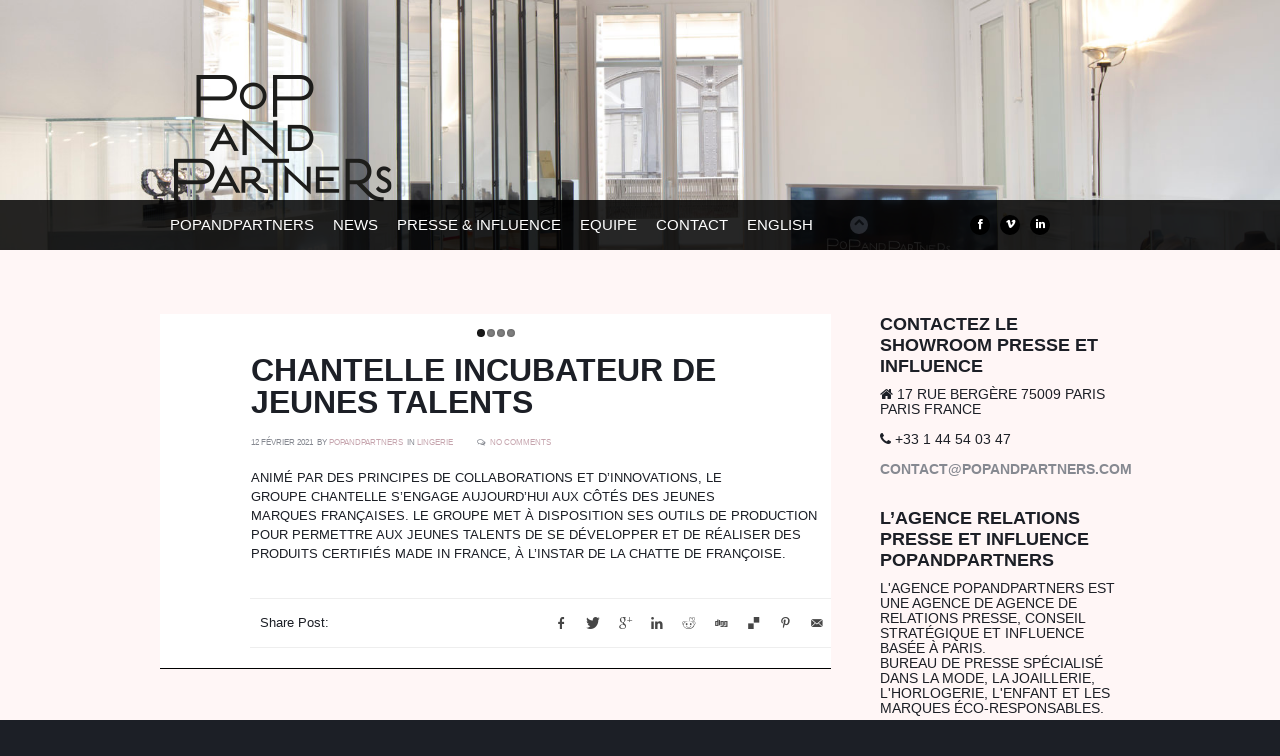

--- FILE ---
content_type: text/html; charset=UTF-8
request_url: https://popandpartners.com/blog/lingerie/chantelle-incubateur-de-jeunes-talents/
body_size: 9039
content:
<!doctype html>
<!--[if lt IE 7]> <html class="no-js ie6 oldie" lang="fr-FR"> <![endif]-->
<!--[if IE 7]>    <html class="no-js ie7 oldie" lang="fr-FR"> <![endif]-->
<!--[if IE 8]>    <html class="no-js ie8 oldie" lang="fr-FR"> <![endif]-->
<!--[if gt IE 8]><!--> <html lang="fr-FR"> <!--<![endif]-->
<head>

	<!-- Favicons -->

				<!-- Default Favicon -->
		<link href="http://popandpartners.com/wp-content/uploads/2013/04/popandpartners-20203.jpg" rel="icon" type="image/x-icon" />
		
				<!-- For third-generation iPad with high-resolution Retina display: -->
		<link rel="apple-touch-icon-precomposed" sizes="144x144" href="http://popandpartners.com/wp-content/uploads/2013/04/popandpartners-20204.jpg">
		
				<!-- For iPhone with high-resolution Retina display: -->
		<link rel="apple-touch-icon-precomposed" sizes="114x114" href="http://popandpartners.com/wp-content/uploads/2013/04/popandpartners-2020.jpg">
		
				<!-- For first- and second-generation iPad: -->
		<link rel="apple-touch-icon-precomposed" sizes="72x72" href="http://popandpartners.com/wp-content/uploads/2013/04/popandpartners-20201.jpg">
		
				<!-- For non-Retina iPhone, iPod Touch, and Android 2.1+ devices: -->
		<link rel="apple-touch-icon-precomposed" href="http://popandpartners.com/wp-content/uploads/2013/04/popandpartners-20202.jpg">
		
	<!-- Title-->
	<title>Chantelle incubateur de jeunes talents | POPandPARTNERS Agence RP Relations presse, Conseil stratégique &amp; Influence Paris</title>

	<!-- Meta -->
	<meta http-equiv="X-UA-Compatible" content="IE=edge,chrome=1">
	<meta charset="UTF-8" />
		<meta name="viewport" content="width=device-width, initial-scale=1, maximum-scale=1">
		
	<!-- Utils -->
	<link rel="alternate" type="application/rss+xml" title="POPandPARTNERS Agence RP Relations presse, Conseil stratégique &amp; Influence Paris RSS2 Feed" href="https://popandpartners.com/feed/" />
	<link rel="pingback" href="https://popandpartners.com/xmlrpc.php" />
	
	<script type="text/javascript">
		var THEME_DIR = 'https://popandpartners.com/wp-content/themes/kutcher';
	</script>
	
	<!-- WP_Head -->
	<link rel="alternate" type="application/rss+xml" title="POPandPARTNERS Agence RP Relations presse, Conseil stratégique &amp; Influence Paris &raquo; Flux" href="https://popandpartners.com/feed/" />
<link rel="alternate" type="application/rss+xml" title="POPandPARTNERS Agence RP Relations presse, Conseil stratégique &amp; Influence Paris &raquo; Flux des commentaires" href="https://popandpartners.com/comments/feed/" />
<link rel='stylesheet' id='xt_layout_styles-css'  href='https://popandpartners.com/wp-content/themes/kutcher/xt_framework/layouts/assets/css/layouts.css?ver=1.0.0' type='text/css' media='all' />
<link rel='stylesheet' id='xt-flexslider-css-css'  href='https://popandpartners.com/wp-content/themes/kutcher/xt_framework/portfolio/flexslider/css/flexslider.css?ver=1' type='text/css' media='all' />
<link rel='stylesheet' id='pretty-style-css'  href='https://popandpartners.com/wp-content/themes/kutcher/xt_framework/portfolio/magnific/magnific-popup.css?ver=1' type='text/css' media='all' />
<link rel='stylesheet' id='xt_blog_fonts-css'  href='https://popandpartners.com/wp-content/themes/kutcher/xt_framework/layouts/assets/css/xt_blog_fonts.css?ver=1.0.0' type='text/css' media='all' />
<link rel='stylesheet' id='options_typography_Josefin+Sans-css'  href='http://fonts.googleapis.com/css?family=Josefin+Sans:300,400,700,400italic,700italic,100,900' type='text/css' media='all' />
<link rel='stylesheet' id='Oswald-OpenSans-css'  href='http://fonts.googleapis.com/css?family=Oswald%7COpen+Sans%3A400%2C600&#038;ver=1' type='text/css' media='all' />
<link rel='stylesheet' id='skeleton-css'  href='https://popandpartners.com/wp-content/themes/kutcher/css/skeleton.css?ver=1' type='text/css' media='all' />
<link rel='stylesheet' id='skeleton-responsive-css'  href='https://popandpartners.com/wp-content/themes/kutcher/css/skeleton-responsive.css?ver=1' type='text/css' media='all' />
<link rel='stylesheet' id='style-css'  href='https://popandpartners.com/wp-content/themes/kutcher/css/style.css?ver=1' type='text/css' media='all' />
<link rel='stylesheet' id='supersized.shutter-css'  href='https://popandpartners.com/wp-content/themes/kutcher/css/supersized.shutter.css?ver=1' type='text/css' media='all' />
<link rel='stylesheet' id='font-awesome-kutcher-css'  href='https://popandpartners.com/wp-content/themes/kutcher/css/font-awesome.css?ver=1' type='text/css' media='all' />
<link rel='stylesheet' id='media-queries-css'  href='https://popandpartners.com/wp-content/themes/kutcher/css/media.css?ver=1' type='text/css' media='all' />
<link rel='stylesheet' id='main-style-css'  href='https://popandpartners.com/wp-content/themes/kutcher/style.css?ver=1.0' type='text/css' media='all' />
<link rel='stylesheet' id='shortcodes-style-min-css'  href='https://popandpartners.com/wp-content/plugins/xt_shortcodes/shortcodes/assets/css/shortcodes-min.css?ver=1' type='text/css' media='all' />
<script type="text/javascript">var XT_SHORTCODES_DIR = "https://popandpartners.com/wp-content/plugins/xt_shortcodes/shortcodes";</script><script type="text/javascript">var xt_PLUGIN_DIR = "https://popandpartners.com/wp-content/plugins/xt_sliders";</script><script type='text/javascript' src='https://popandpartners.com/wp-includes/js/jquery/jquery.js?ver=1.11.1'></script><script>jQueryWP = jQuery;</script>
<script type='text/javascript' src='https://popandpartners.com/wp-includes/js/jquery/jquery-migrate.min.js?ver=1.2.1'></script>
<script type='text/javascript' src='https://popandpartners.com/wp-content/themes/kutcher/xt_framework/portfolio/magnific/jquery.magnific-popup.min.js'></script>
<script type='text/javascript' src='https://popandpartners.com/wp-content/themes/kutcher/js/html5.js'></script>
<script type='text/javascript' src='https://popandpartners.com/wp-content/plugins/xt_shortcodes/shortcodes/assets/magnific/jquery.magnific-popup.min.js'></script>
<link rel="EditURI" type="application/rsd+xml" title="RSD" href="https://popandpartners.com/xmlrpc.php?rsd" />
<link rel="wlwmanifest" type="application/wlwmanifest+xml" href="https://popandpartners.com/wp-includes/wlwmanifest.xml" /> 
<link rel='prev' title='Louis-Gabriel Nouchi FashionWeek FW21/22' href='https://popandpartners.com/blog/catwalk/louis-gabriel-nouchi-fw2122/' />
<link rel='next' title='GLAZED ICE IZIPIZI' href='https://popandpartners.com/blog/glasses/glazed-ice-izipizi/' />
<link rel='shortlink' href='https://popandpartners.com/?p=4216' />
		<script type="text/javascript">
			var XT_MAIN_SLIDES = '';
		XT_MAIN_SLIDES = [
{image : 'http://popandpartners.com/wp-content/uploads/2024/06/POPANDPARTNERS-2.jpg', title : ' <div class="slidedescription"><div style="text-transform: uppercase; font-family: &#39;Josefin Sans&#39;, sans-serif; font-size: 38px;">Relations presse,<br />conseil stratégique<br />&amp; influence</div></div>', thumb : '', url : ''},
{image : 'http://popandpartners.com/wp-content/uploads/2024/06/POPANDPARTNERS-222.jpg', title : ' <div class="slidedescription"><div style="text-transform: uppercase; font-family: &#39;Josefin Sans&#39;, sans-serif; font-size: 38px;">Relations presse,<br />conseil stratégique<br />&amp; influence</div></div>', thumb : '', url : ''}];		</script>
				<script type="text/javascript">
			var TWEET_NUM = 0;
		</script>
	
<!-- All in One SEO Pack 2.2.4 by Michael Torbert of Semper Fi Web Designob_start_detected [-1,-1] -->
<link rel="author" href="https://plus.google.com/108930718375108404672" />
<meta name="description" itemprop="description" content="Animé par des principes de collaborations et d’innovations, le Groupe Chantelle s’engage aujourd’hui aux côtés des jeunes marques françaises. Le Groupe met à" />

<link rel="canonical" href="https://popandpartners.com/blog/lingerie/chantelle-incubateur-de-jeunes-talents/" />
		<script type="text/javascript">
		  var _gaq = _gaq || [];
		  _gaq.push(['_setAccount', 'UA-48729867-1']);
		  _gaq.push(['_trackPageview']);
		  (function() {
		    var ga = document.createElement('script'); ga.type = 'text/javascript'; ga.async = true;
			ga.src = ('https:' == document.location.protocol ? 'https://ssl' : 'http://www') + '.google-analytics.com/ga.js';
		    var s = document.getElementsByTagName('script')[0]; s.parentNode.insertBefore(ga, s);
		  })();
		</script>
<!-- /all in one seo pack -->
	<style type="text/css">
		/* Logo CSS rule */

		#logo {
			display: none;
		}

					#logo {
				background-image: url('http://popandpartners.com/wp-content/uploads/2013/04/logo_POPandPARTNERS_fond-noir323.png');
				background-repeat: no-repeat;
				overflow: hidden;
				text-indent: -9999px;

				
				width: 300px;
				height: 200px;
				display: block;
			}
		
		
		/* Header Inner and Logo Position */

		#homepage {
			height: 250px;
		}

		.logo {
			top: 70px;
		}
	</style>
		<style type="text/css">

		/* Main Background */

		
		/* Color Schemes */
		
		/* Scheme Specific Styles */

		
		
				.social-icons li a:hover {
					background: #c6a5ae;
				}

				a, a:visited,
				.container .overlay-content.social-icons li a,
				.option-set li a.selected,
				.option-set li a:hover,
				.post-title a:hover,
				.post-tags li a:hover,
				.tags-list li a:hover,
				a.twfd-author:hover,
				body .post.post-large .post-details .post-infos .post-title h1 a:hover,
				body .post.post-medium .post-details .post-infos .post-title h1 a:hover,
				body .post-single .post-details .post-infos .post-title h1 a:hover,
				body .post.post-large .post-details .post-meta span a,
				body .post.post-medium .post-meta span a,
				body .post-single .post-details .post-meta span a,
				.sidebar .widget a:hover,
				body .xt-filters-wrapper ul.xt-filters li a:hover, body .xt-filters-wrapper ul.xt-filters li a.current,
				body .cats-arch-tags-widget .panes ul li a:hover, .links a:hover,
				body .tp-caption.very-big,
				.links a:hover, .links.more-than-six a:hover {
					color: #c6a5ae;
				}

				/* Backgrounds & Borders */

				::-moz-selection {background: #c6a5ae;color: #ffffff; }
				::selection {background: #c6a5ae;color: #ffffff; }

				.overlay,
				.post-navigation a:hover,
				body .button.button-default:hover,
				body .xt-column-pricing .button.button:hover,
				body .button.button-default:focus,
				body .xt-column-pricing .button.button:focus,
				body .skill-bar .skill-wrapper .skill-progress,
				body .member-block .member-social .zocial-icon-wrap:hover,
				.page-block input[type="submit"]:hover,
				body .widget_ns_mailchimp input[type="submit"]:hover,
				body .wpcf7-form input[type="submit"]:hover,
				body .xt-posts-list-wrapper .post-item .post-format-icon span,
				.widget .tagcloud a:hover,
				body .tp-caption.default-heading,
				body .button.button.button-default.button-normal:hover {
					background: #c6a5ae;
					border-color: #c6a5ae;
					color: #ffffff;
				}

				body .navigation .page-arrows a:hover {
					background: #c6a5ae;
					border-color: #c6a5ae;
				}

				body .xt_tabs_framed_container .panes {
					border-color: #c6a5ae;
				}

				body .navigation .page-numbers a {
					border-color: #c6a5ae;
				}

				body .post-single .post-tags p a:hover, body .post-single .share-post .share-icons a:hover,
				body .comments .blog_comment_user span,
				body .accordions .accordion-title.accordion-active a, body .toggle .toggle-title.toggle-active a,
				body ul.xt_tabs_framed li.current a,
				body ul.xt_tabs_button a:hover,
				body ul.xt_tabs_button li.current a,
				body ul.xt_tabs_vertical li.current a,
				body .xt-column-pricing .pricing-top {
					background: #c6a5ae;
					border-color: #c6a5ae;
				}

				body #respond input[type="submit"]:hover {
					background: #c6a5ae !important;
				}

				body .project-item .thumbnail .xt-project-hover,
				body .project-media .xt-project-hover,
				body .post .thumbnail .post-thumb-hover {
					background: rgba(198,165,174, 0.6);
				}

				body .accordions .accordion-title a:hover, body .toggle .toggle-title a:hover,
				body ul.xt_tabs_framed a:hover,
				body ul.xt_tabs_vertical a:hover {
					background: #c6a5ae;
				}

				.zocial-icon-wrap:hover, body .card .zocial-icon-wrap:hover, body .card .zocial-icon-wrap.zocial-twitter-2:hover {
					background: #c6a5ae;
				}

				body .callout-box, body .callout-box.callout-minimal, body .blockquote blockquote, body blockquote {
					border-color: #c6a5ae;
				}

		
		/*===========================
			Header 
		===========================*/

			
			.my-wrapper nav {
				background: rgba(0,0,0, 0.85);
			}

			.links a.to-top i {
				background: #2d2d2d;
			}

			.social-icons li a {
				background: #000000;
			}

			.social-icons li a:hover {
				background: #2d2d2d;
			}

			
			.links a, .links.more-than-six a { font: normal 15px Josefin Sans, sans-serif;color: #ffffff; }
			.links a:hover {color: #c6a5ae;}
			#slidecaption { font: normal 30px Josefin Sans, sans-serif;color: #ffffff; }			
		/*===========================
			Theme Parts
		===========================*/

			.page-block .one-single-title h1, .page .one-single-title h1, .single-project .one-single-title h1, .entry-header h1 { font: bold 23px Josefin Sans, sans-serif; }			
			
			
			
		/*===========================
			Sidebar
		===========================*/

						.sidebar .widget, .sidebar .widget p, .sidebar .widget .textwidget, .sidebar .widget ul li, .sidebar .widget ol li { font-size: 14px; }
						
		/*===========================
			Content 
		===========================*/

			.page-block {background: #fff6f6  repeat scroll top center;}
			.the-content h1 { font-family: Josefin Sans, sans-serif; }			.the-content h2 { font:  20px Josefin Sans, sans-serif; }			.the-content h3 { font-family: Josefin Sans, sans-serif; }			.the-content h4 { font-family: Josefin Sans, sans-serif; }			.the-content h5 { font-family: Josefin Sans, sans-serif; }			.the-content h6 { font-family: Josefin Sans, sans-serif; }			.the-content p { font-family: Josefin Sans, sans-serif; }			.the-content li { font-family: Josefin Sans, sans-serif; }
						
			
			
			
		/*===========================
			Footer
		===========================*/

			.copyright p, .archive .copyright p, .single .copyright p, .page .copyright p, .error404 .copyright p { font: normal 12px Josefin Sans, sans-serif; }
		/*===========================
			Custom CSS
		===========================*/

		body .member-block .member-social {
  border-top-width:0;
  margin-top:4px;
  padding:0;
}

.line {
  border-bottom-width:0px;
}
.post {
  margin-bottom:80px;
border-bottom: 1px solid black;
background-color: white;
padding-top:0px;
}
.post.post-medium .post-meta .comments {
display:none;
}
.post.post-medium .post-meta {
  display:none;
}

p.lead, .the-content p.lead {
  color:#000;
  font-size:18px;
  font-family: 'Josefin Sans', sans-serif;   
  text-transform: uppercase;
}

body .member-block .member-header h2 {
  font-size:20px;
  font-family: 'Josefin Sans', sans-serif;   
font-weight: bold;
}

body .member-block .member-header h4 {
  font-family: 'Josefin Sans', sans-serif;   
font-weight: bold;
}

body .member-block .member-content {
font-size: 12px;
line-height: 18px;
  font-family: 'Josefin Sans', sans-serif;   
  text-transform: uppercase;
font-weight: bold;
}

h1 {
font-size: 20px;
line-height: 20px;
  font-family: 'Josefin Sans', sans-serif;   
  text-transform: uppercase;
font-weight: bold;
}
body .post.post-medium .post-details .post-infos .post-title h1 {
font-size: 20px;
line-height: 20px;
  font-family: 'Josefin Sans', sans-serif;   
  text-transform: uppercase;
font-weight: bold;
margin-right: 40px;
margin-top: 25px;
}


.the-content p {
font-size: 12px;
line-height: 20px;
  font-family: 'Josefin Sans', sans-serif;   
  text-transform: uppercase;
}

body .project-item .project-infos h1 a {
font-family: 'Josefin Sans',sans-serif;
font-weight: bold;
font-size: 14px;
}

.card {
padding: 45px 0px 30px;
margin: 15% 0px 60px;
}

.icon-vimeo::before {
  text-transform: lowercase;
content: f083";
}
.alignnone { padding-left:14px; padding-right:14px;}

body ul.xt_tabs_button a:hover, body ul.xt_tabs_button li.current a {
    background: none repeat scroll 0% 0% rgb(50, 52, 57);
}

.page-contact .the-content h2 {
    line-height: 35px;
}
#services-menu {
background-image:url("http://popandpartners.com/wp-content/uploads/2014/03/place-vendome-WEB.jpg");
background-repeat:no-repeat;
background-attachment:fixed;
}

body .post.post-large .post-details .post-infos .post-title h1, body .post-single .post-details .post-infos .post-title h1{
font-family: 'Josefin Sans',sans-serif;
font-weight: bold;
font-size: 32px;
text-transform: uppercase;
line-height: 1;
margin-bottom: 15px;
}

.sidebar .widget .widgettitle {
font-family: 'Josefin Sans',sans-serif;
font-weight: bold;
font-size: 18px;
text-transform: uppercase;
margin-bottom: 10px;
}

.sidebar .widget ul li{
font-family: 'Josefin Sans',sans-serif;
text-transform: uppercase;
font-size: 11px;
color: #868991;
margin-bottom: 5px;}

body .post.post-large .post-details .post-meta span, body .post.post-medium .post-meta span, body .post-single .post-details .post-meta span {
font-family: 'Josefin Sans',sans-serif;
text-transform: uppercase;
font-size: 8px;
}

.post.post-large .post-details .post-excerpt{
font-family: 'Josefin Sans',sans-serif;
text-transform: uppercase;
font-size: 14px;
font-weight: bold;
}

body .post.post-large .post-details .post-format-icon, body .post.post-large .post-details .post-format-icon span, body .post.post-medium .side-post .post-format-icon, body .post-single .post-details .post-format-icon, body .post-single .post-details .post-format-icon span {
background: transparent;
display: none;
}

.sidebar .widget .textwidget {
  font-size:13px;
  line-height:1.4em;
text-transform: uppercase;

.the-content a, .the-content a:visited, .the-content a:hover{
color: #fff;
}

}
.flex-control-nav li {
    margin: 0px 1px;
}
.flex-control-paging li a {
    width: 8px;
    height: 8px;
}
h2 a, h2 a:hover, h2 a:visited, address {
color: #fff;
}

.post-single .author-meta {
    background: none;
}
.post-single .author-meta  {
    display: none;
}
.post-single .related-posts {
    display: none;
}
.sidebar .widget .textwidget {
    font-size: 11px;
}

body .member-block .member-content {
  font-family:'Josefin Sans', sans-serif;
  font-size:11px;
  font-weight:normal;
  line-height:19px;
  text-transform:uppercase;
}

.post-excerpt {
word-wrap: break-word;
color: #1c1f26;
letter-spacing: 0px;
font-size: 8px;
text-transform: uppercase;
margin-right: 30px;
}

/* ajout cricri */
@media only screen and (max-width: 768px) {
#nav-top {
display : none;
}
}

	</style>
	<meta name="p:domain_verify" content="18e8689ea46a5b27aaa22c54cb505dc8"/>

</head>
<body class="single single-post postid-4216 single-format-gallery">
	
	<!-- Start Homepage -->
	<div id="homepage">
		
		<div class="container">
			<div class="sixteen columns">
				<a id="logo" class="logo" href="https://popandpartners.com/">POPandPARTNERS Agence RP Relations presse, Conseil stratégique &amp; Influence Paris</a>
							</div>
			
			<div class="slider-text">
				<div class="sixteen columns">
					<div class="line"></div>
				</div>
				
				<div class="twelve columns">
					<div id="slidecaption"></div>
				</div>
				
				<div class="four columns">
					 
						<a id="prevslide" class="load-item"><i class="icon-chevron-left"></i></a>
						<a id="nextslide" class="load-item"><i class="icon-chevron-right"></i></a>
									</div>
			</div>
			
		</div>
	</div>
	<!-- End Homepage -->
	
	
	<!-- Start Navigation -->
	<nav>
	
		<div class="container">
			
			<div class="twelve columns">
				
				<ul id="nav" class="links"><li id="menu-item-1592" class="menu-item menu-item-type-post_type menu-item-object-page menu-item-1592"><a title="popandpartners" href="https://popandpartners.com/#popandpartners-menu">POPandPARTNERS</a></li>
<li id="menu-item-1937" class="menu-item menu-item-type-post_type menu-item-object-page menu-item-1937"><a href="https://popandpartners.com/popandpartners/news/">NEWS</a></li>
<li id="menu-item-1566" class="menu-item menu-item-type-post_type menu-item-object-page menu-item-1566"><a title="expertises" href="https://popandpartners.com/#expertises-services-menu">PRESSE &#038; INFLUENCE</a></li>
<li id="menu-item-1562" class="menu-item menu-item-type-post_type menu-item-object-page menu-item-1562"><a title="equipe" href="https://popandpartners.com/#equipe-team-menu">EQUIPE</a></li>
<li id="menu-item-1564" class="menu-item menu-item-type-post_type menu-item-object-page menu-item-1564"><a title="contact" href="https://popandpartners.com/#contact-menu">CONTACT</a></li>
<li id="menu-item-5112" class="menu-item menu-item-type-custom menu-item-object-custom menu-item-5112"><a href="https://popandpartners.com/#english-menu">ENGLISH</a></li>
</ul>
				<!-- Start Nav Links -->
				<ul id="nav-top" class="links-top">
					<li><a class="to-top" href="#homepage"><i class="icon-chevron-up"></i><span>Home</span></a></li>
				</ul>
				<!-- End Nav Links -->
				
			</div>
			
			<div class="three columns">
			
				<!-- Social Icons -->	
				<ul class="social-icons">

											<li><a href="http://www.facebook.com/popandpartners" target="_blank"><i class="icon-facebook"></i></a></li>
																					<li><a href="http://www.instagram.com/popandpartners" target="_blank"><i class="icon-vimeo"></i></a></li>
																															<li><a href="https://www.linkedin.com/company/popandpartners" target="_blank"><i class="icon-linkedin"></i></a></li>
																																																																						
				</ul>
				<!-- End Icons -->
			
			</div>
		
		</div>
	
	</nav>
	<!-- End Navigation -->	
<div class="page-block" id="single-pagemenu" name="single-page-menu">
	<div class="container">

		<div class="content-wrapper">
			<div class="content page page-left single-post">
				<div id="page-content" role="main">

											
						<article id="post-4216" class="post-4216 post type-post status-publish format-gallery has-post-thumbnail hentry category-lingerie post-single">

							
	
		<div class="flexslider thumbnail post-gallery">
			<ul class="slides">
											<li>
							<a href="http://popandpartners.com/wp-content/uploads/2021/02/000083940001.jpg" rel="prettyPhoto" title="">
								<img src="http://popandpartners.com/wp-content/uploads/2021/02/000083940001-700x923.jpg" alt="" />
								<div class="post-thumb-hover">
									<span><i class="blog-icon-camera"></i></span>
								</div>
							</a>
						</li>
					
										<li>
							<a href="http://popandpartners.com/wp-content/uploads/2021/02/000084040001.jpg" rel="prettyPhoto" title="">
								<img src="http://popandpartners.com/wp-content/uploads/2021/02/000084040001-700x920.jpg" alt="" />
								<div class="post-thumb-hover">
									<span><i class="blog-icon-camera"></i></span>
								</div>
							</a>
						</li>
					
										<li>
							<a href="http://popandpartners.com/wp-content/uploads/2021/02/000084730007.jpg" rel="prettyPhoto" title="">
								<img src="http://popandpartners.com/wp-content/uploads/2021/02/000084730007-700x933.jpg" alt="" />
								<div class="post-thumb-hover">
									<span><i class="blog-icon-camera"></i></span>
								</div>
							</a>
						</li>
					
										<li>
							<a href="http://popandpartners.com/wp-content/uploads/2021/02/chantelle_alaune_article2.jpg" rel="prettyPhoto" title="">
								<img src="http://popandpartners.com/wp-content/uploads/2021/02/chantelle_alaune_article2-700x467.jpg" alt="" />
								<div class="post-thumb-hover">
									<span><i class="blog-icon-camera"></i></span>
								</div>
							</a>
						</li>
					
							</ul>
		</div>

	
	<div class="post-details">

		<div class="post-format-icon">
			<span><i class="blog-icon-picture"></i></span>
		</div>

		<div class="post-infos">

			<div class="post-title">
				<h1><a href="https://popandpartners.com/blog/lingerie/chantelle-incubateur-de-jeunes-talents/">Chantelle incubateur de jeunes talents</a></h1>
			</div>

			<div class="post-meta">
				<span class="date">12 février 2021</span>
				<span class="author">by <a href="https://popandpartners.com/blog/author/popandpartners/">POPANDPARTNERS</a></span>
				<span class="cats">In <a href="https://popandpartners.com/blog/category/lingerie/" rel="category tag">lingerie</a></span>
				<span class="comments"><a href="https://popandpartners.com/blog/lingerie/chantelle-incubateur-de-jeunes-talents/#comments">No Comments</a></span>
			</div>

			<div class="post-content">
				<div class="the-content">
					<p>Animé par des principes de collaborations et d’innovations, le Groupe Chantelle s’engage aujourd’hui aux côtés des jeunes marques françaises. Le Groupe met à disposition ses outils de production pour permettre aux jeunes talents de se développer et de réaliser des produits certifiés Made in France, à l’instar de La Chatte de Françoise.</p>
				</div>
			</div>

		</div>

		<div class="clear clearboth"></div>
	</div>
														
														
															<div class="share-post">
									<div class="share-text">
										Share Post:									</div>
									
									<div class="share-icons">
										
											<a href="http://www.facebook.com/sharer.php?u=https://popandpartners.com/blog/lingerie/chantelle-incubateur-de-jeunes-talents/" title="Facebook" class="zocial-icon-wrap zocial-facebook-2 tooltip-top" target="_blank"><i class="zocial-icon-facebook-2"></i></a>
											<a href="http://twitter.com/home?status=Chantelle incubateur de jeunes talents - https://popandpartners.com/blog/lingerie/chantelle-incubateur-de-jeunes-talents/" title="Twitter" class="zocial-icon-wrap zocial-twitter-2 tooltip-top" target="_blank"><i class="zocial-icon-twitter-2"></i></a>
											<a href="https://plus.google.com/share?url=https://popandpartners.com/blog/lingerie/chantelle-incubateur-de-jeunes-talents/&title=Chantelle incubateur de jeunes talents" title="Google+" class="zocial-icon-wrap zocial-gplus-2 tooltip-top" target="_blank"><i class="zocial-icon-gplus-2"></i></a>
											<a href="http://linkedin.com/shareArticle?mini=true&url=https://popandpartners.com/blog/lingerie/chantelle-incubateur-de-jeunes-talents/&title=Chantelle incubateur de jeunes talents" title="LinkedIn" class="zocial-icon-wrap zocial-linkedin-2 tooltip-top" target="_blank"><i class="zocial-icon-linkedin-2"></i></a>
											<a href="http://www.reddit.com/submit?url=https://popandpartners.com/blog/lingerie/chantelle-incubateur-de-jeunes-talents/&title=Chantelle incubateur de jeunes talents" title="Reddit" class="zocial-icon-wrap zocial-reddit tooltip-top" target="_blank"><i class="zocial-icon-reddit"></i></a>
											<a href="http://digg.com/submit?phase=2&url=https://popandpartners.com/blog/lingerie/chantelle-incubateur-de-jeunes-talents/&bodytext=&tags=&title=Chantelle incubateur de jeunes talents" title="Digg" class="zocial-icon-wrap zocial-digg tooltip-top" target="_blank"><i class="zocial-icon-digg"></i></a>
											<a href="http://www.delicious.com/post?v=2&url=https://popandpartners.com/blog/lingerie/chantelle-incubateur-de-jeunes-talents/&notes=&tags=&title=Chantelle incubateur de jeunes talents" title="Delicious" class="zocial-icon-wrap zocial-delicious tooltip-top" target="_blank"><i class="zocial-icon-delicious"></i></a>
											<a href="http://pinterest.com/pin/create/button/?url=https%3A%2F%2Fpopandpartners.com%2Fblog%2Flingerie%2Fchantelle-incubateur-de-jeunes-talents%2F&media=http%3A%2F%2Fpopandpartners.com%2Fwp-content%2Fuploads%2F2021%2F02%2Fchantelle_alaune_article2.jpg&description=Chantelle+incubateur+de+jeunes+talents" title="Pinterest" class="zocial-icon-wrap zocial-pinterest-1 tooltip-top" target="_blank"><i class="zocial-icon-pinterest-1"></i></a>
											<a href="mailto:?subject=Chantelle incubateur de jeunes talents&amp;body=https://popandpartners.com/blog/lingerie/chantelle-incubateur-de-jeunes-talents/" title="Email" class="zocial-icon-wrap zocial-email tooltip-top" target="_blank"><i class="zocial-icon-email"></i></a>
																				</div>
									<div class="clear clearboth"></div>
								</div> <!-- .share-post -->
							
							<div class="author-meta">
								<div class="author-image">
																	</div> <!-- .author-image -->

								<div class="author-details">
									<h3><a href="https://popandpartners.com/blog/author/popandpartners/">POPANDPARTNERS</a></h3>

									<p>
										 
									</p>

								</div>

								<div class="clear clearboth"></div>

							</div> <!-- .author-meta -->
							
							<div class="related-posts">
								<h3>Related Posts</h3>
								<ol>
																				<li>No related posts.</li>
																			</ol>
								<div class="clear clearboth xt-clear"></div>
							</div> <!-- .related-posts -->
							
													
						</article>
						
					
				</div><!-- #content -->
			</div><!-- #primary -->

			
			<div class="widget-area sidebar sidebar-right" role="complementary">
			<div id="text-2" class="widget widget_text"><h3 class="widgettitle"><span>Contactez le showroom presse et influence</span></h3>			<div class="textwidget"><p><i id="font-icon-929" class="font-icon-home"></i>  17 rue Bergère 75009 Paris<br />
Paris FRANCE</p>
<p><i id="font-icon-544" class="font-icon-phone"></i> +33 1 44 54 03 47</p>
<p><a href="mailto:contact@popandpartners.com" target="_blank" class="tooltip-top" title="Send a Message">contact@popandpartners.com</a></p>
</div>
		</div><div id="text-3" class="widget widget_text"><h3 class="widgettitle"><span>L&rsquo;agence Relations Presse et influence POPandPARTNERS</span></h3>			<div class="textwidget"><p>L'agence POPandPARTNERS est une agence de Agence de relations presse, conseil stratégique et influence basée à Paris.<br />
Bureau de presse spécialisé dans la mode, la joaillerie, l'horlogerie, l'enfant et les marques éco-responsables.</p>
</div>
		</div>		<div id="recent-posts-2" class="widget widget_recent_entries">		<h3 class="widgettitle"><span>Articles récents</span></h3>		<ul>
					<li>
				<a href="https://popandpartners.com/blog/horlogerie/les-montres-citizen-chez-popandpartners/">Les montres Citizen chez POPandPARTNERS</a>
						</li>
					<li>
				<a href="https://popandpartners.com/blog/enfant/5051/">STOKKE étoffe l&rsquo;offre Enfant de POPANDPARTNERS</a>
						</li>
					<li>
				<a href="https://popandpartners.com/blog/beaute/jean-louis-david-se-reinvente/">Jean Louis David se réinvente</a>
						</li>
					<li>
				<a href="https://popandpartners.com/blog/beaute/le-barbier-expert-the-barber-company/">Le barbier expert The Barber Company</a>
						</li>
					<li>
				<a href="https://popandpartners.com/blog/beaute/coiff-co-le-salon-de-coiffure-bonheur/">COIFF &#038; CO le salon de coiffure bonheur</a>
						</li>
				</ul>
		</div><div id="categories-3" class="widget widget_categories"><h3 class="widgettitle"><span>Categories</span></h3>		<ul>
	<li class="cat-item cat-item-407"><a href="https://popandpartners.com/blog/category/anniversaire/" >anniversaire</a>
</li>
	<li class="cat-item cat-item-434"><a href="https://popandpartners.com/blog/category/beaute/" >beaute</a>
</li>
	<li class="cat-item cat-item-61"><a href="https://popandpartners.com/blog/category/capsule/" >capsule</a>
</li>
	<li class="cat-item cat-item-176"><a href="https://popandpartners.com/blog/category/catwalk/" >catwalk</a>
</li>
	<li class="cat-item cat-item-59"><a href="https://popandpartners.com/blog/category/collaboration/" >collaboration</a>
</li>
	<li class="cat-item cat-item-321"><a href="https://popandpartners.com/blog/category/cosmetique/" >cosmétique</a>
</li>
	<li class="cat-item cat-item-48"><a href="https://popandpartners.com/blog/category/cosmoparis/" >cosmoparis</a>
</li>
	<li class="cat-item cat-item-432"><a href="https://popandpartners.com/blog/category/deco/" >deco</a>
</li>
	<li class="cat-item cat-item-172"><a href="https://popandpartners.com/blog/category/defile/" >Défilé</a>
</li>
	<li class="cat-item cat-item-412"><a href="https://popandpartners.com/blog/category/eco-responsable/" >eco-responsable</a>
</li>
	<li class="cat-item cat-item-416"><a href="https://popandpartners.com/blog/category/enfant/" >enfant</a>
</li>
	<li class="cat-item cat-item-425"><a href="https://popandpartners.com/blog/category/engagement/" >engagement</a>
</li>
	<li class="cat-item cat-item-143"><a href="https://popandpartners.com/blog/category/event/" >event</a>
</li>
	<li class="cat-item cat-item-178"><a href="https://popandpartners.com/blog/category/fashion-week/" >fashion week</a>
</li>
	<li class="cat-item cat-item-67"><a href="https://popandpartners.com/blog/category/glasses/" >glasses</a>
</li>
	<li class="cat-item cat-item-60"><a href="https://popandpartners.com/blog/category/graphic/" >graphic</a>
</li>
	<li class="cat-item cat-item-419"><a href="https://popandpartners.com/blog/category/horlogerie/" >horlogerie</a>
</li>
	<li class="cat-item cat-item-97"><a href="https://popandpartners.com/blog/category/jewellery/" >Jewellery</a>
</li>
	<li class="cat-item cat-item-417"><a href="https://popandpartners.com/blog/category/kid/" >kid</a>
</li>
	<li class="cat-item cat-item-229"><a href="https://popandpartners.com/blog/category/lancement/" >lancement</a>
</li>
	<li class="cat-item cat-item-429"><a href="https://popandpartners.com/blog/category/lingerie/" >lingerie</a>
</li>
	<li class="cat-item cat-item-88"><a href="https://popandpartners.com/blog/category/men/" >men</a>
</li>
	<li class="cat-item cat-item-433"><a href="https://popandpartners.com/blog/category/mode/" >mode</a>
</li>
	<li class="cat-item cat-item-341"><a href="https://popandpartners.com/blog/category/montres/" >Montres</a>
</li>
	<li class="cat-item cat-item-45"><a href="https://popandpartners.com/blog/category/newplace/" >newplace</a>
</li>
	<li class="cat-item cat-item-234"><a href="https://popandpartners.com/blog/category/news/" >news</a>
</li>
	<li class="cat-item cat-item-1"><a href="https://popandpartners.com/blog/category/non-classe/" >Non classé</a>
</li>
	<li class="cat-item cat-item-222"><a href="https://popandpartners.com/blog/category/nouveaute/" >nouveaute</a>
</li>
	<li class="cat-item cat-item-30"><a href="https://popandpartners.com/blog/category/opening/" >opening</a>
</li>
	<li class="cat-item cat-item-177"><a href="https://popandpartners.com/blog/category/paris/" >paris</a>
</li>
	<li class="cat-item cat-item-43"><a href="https://popandpartners.com/blog/category/people/" >people</a>
</li>
	<li class="cat-item cat-item-179"><a href="https://popandpartners.com/blog/category/pfw15/" >pfw15</a>
</li>
	<li class="cat-item cat-item-42"><a href="https://popandpartners.com/blog/category/popandpartners-2/" >popandpartners</a>
</li>
	<li class="cat-item cat-item-200"><a href="https://popandpartners.com/blog/category/release/" >Release</a>
</li>
	<li class="cat-item cat-item-31"><a href="https://popandpartners.com/blog/category/shoes/" >shoes</a>
</li>
	<li class="cat-item cat-item-53"><a href="https://popandpartners.com/blog/category/sneakers/" >sneakers</a>
</li>
	<li class="cat-item cat-item-203"><a href="https://popandpartners.com/blog/category/sport/" >sport</a>
</li>
	<li class="cat-item cat-item-65"><a href="https://popandpartners.com/blog/category/vintage/" >vintage</a>
</li>
	<li class="cat-item cat-item-336"><a href="https://popandpartners.com/blog/category/voyage/" >Voyage</a>
</li>
	<li class="cat-item cat-item-32"><a href="https://popandpartners.com/blog/category/women/" >women</a>
</li>
		</ul>
</div>		</div><!-- #secondary -->
				
			<div class="xt-clear clear clearboth clearfix"></div>
		</div><!-- #content-wrapper -->

	</div> <!-- end container -->
</div>  <!-- .one-single-block -->

	
	
	<div class="copyright-wrapper">
		<div class="copyright">
						<p>&copy; POPandPARTNERS / Conception <a href="https://www.linkedin.com/in/cduflot/" target="_blank"><u>Cédric Duflot</u></a> <span></span>
			</p>
			
		</div>
	</div>

		<script type="text/javascript">
		var _gaq = _gaq || [];
		_gaq.push(['_setAccount', 'UA-48729867-1']);
		_gaq.push(['_trackPageview']);

		(function() {
			var ga = document.createElement('script'); ga.type = 'text/javascript'; ga.async = true;
			ga.src = ('https:' == document.location.protocol ? 'https://ssl' : 'http://www') + '.google-analytics.com/ga.js';
			var s = document.getElementsByTagName('script')[0]; s.parentNode.insertBefore(ga, s);
		})();
	</script>
	
	<link rel='stylesheet' id='zocial-css'  href='https://popandpartners.com/wp-content/plugins/xt_shortcodes/shortcodes/assets/css/fonts/zocial/css/zocial.css?ver=1' type='text/css' media='all' />
<link rel='stylesheet' id='zocial-animation-css'  href='https://popandpartners.com/wp-content/plugins/xt_shortcodes/shortcodes/assets/css/fonts/zocial/css/animation.css?ver=1' type='text/css' media='all' />
<link rel='stylesheet' id='font-awesome-css'  href='https://popandpartners.com/wp-content/plugins/xt_shortcodes/shortcodes/assets/css/fonts/font_awesome/css/font-awesome.css?ver=1' type='text/css' media='all' />
<script type='text/javascript' src='https://popandpartners.com/wp-content/themes/kutcher/xt_framework/portfolio/flexslider/js/jquery.flexslider-min.js?ver=1'></script>
<script type='text/javascript' src='https://popandpartners.com/wp-content/themes/kutcher/xt_framework/layouts/assets/js/blog-init.js?ver=1'></script>
<script type='text/javascript' src='https://popandpartners.com/wp-content/themes/kutcher/js/jquery.easing.min.js'></script>
<script type='text/javascript' src='https://popandpartners.com/wp-content/themes/kutcher/js/supersized.3.2.7.min.js'></script>
<script type='text/javascript' src='https://popandpartners.com/wp-content/themes/kutcher/js/supersized.images.js'></script>
<script type='text/javascript' src='https://popandpartners.com/wp-content/themes/kutcher/js/main.js'></script>
<script type='text/javascript' src='https://popandpartners.com/wp-content/themes/kutcher/js/selectnav.min.js'></script>
<script type='text/javascript' src='https://popandpartners.com/wp-content/themes/kutcher/js/jquery.smartresize.js'></script>
<script type='text/javascript' src='https://popandpartners.com/wp-content/plugins/xt_shortcodes/shortcodes/assets/js/jquery.tipTip.minified.js?ver=1.3'></script>
<script type='text/javascript' src='https://popandpartners.com/wp-content/plugins/xt_shortcodes/shortcodes/assets/js/tooltip-init.js?ver=1'></script>
		<style type="text/css">
			/* Initialization of All Parallax Backgrounds */

			
							.bg0 {
								background: url(https://popandpartners.com/wp-content/uploads/2014/10/closeup.jpg) 50% 50% fixed repeat-y;
								width: 100%;
								height: 100%;
								margin: 0 auto;
								position: absolute;
								background-size: 110%;
							}

							#parallax0 {
								width: 100%;
								height: 200px;
								background-color: #1c1f26;
								position: relative;
								overflow: hidden;
							}

							#parallax0 .vertical-text, #parallax0 .pattern {
								height: 200px;
							}
							
							.bg1 {
								background: url(https://popandpartners.com/wp-content/uploads/2014/11/background3.jpg) 50% 50% fixed repeat-y;
								width: 100%;
								height: 100%;
								margin: 0 auto;
								position: absolute;
								background-size: 110%;
							}

							#parallax1 {
								width: 100%;
								height: autopx;
								background-color: #1c1f26;
								position: relative;
								overflow: hidden;
							}

							#parallax1 .vertical-text, #parallax1 .pattern {
								height: autopx;
							}
							
							.bg2 {
								background: url(https://popandpartners.com/wp-content/uploads/2014/11/background3.jpg) 50% 50% fixed repeat-y;
								width: 100%;
								height: 100%;
								margin: 0 auto;
								position: absolute;
								background-size: 110%;
							}

							#parallax2 {
								width: 100%;
								height: autopx;
								background-color: #1c1f26;
								position: relative;
								overflow: hidden;
							}

							#parallax2 .vertical-text, #parallax2 .pattern {
								height: autopx;
							}
							
							#contact-menu {
								background: url("https://popandpartners.com/wp-content/uploads/2014/04/vue-11-sans-prise.jpg") top center fixed;
								width: 100%;
								height: auto;
								min-height: 100%;
								background-color: #fff;
								position: relative;

								-webkit-background-size: cover;
								-moz-background-size: cover;
								-o-background-size: cover;
								background-size: cover;
							}
							
			@media only screen and (min-width: 1400px) {
				
								#parallax0, #parallax0 .vertical-text, #parallax0 .pattern {
									height: 600px;
								}
								
								#parallax1, #parallax1 .vertical-text, #parallax1 .pattern {
									height: 600px;
								}
								
								#parallax2, #parallax2 .vertical-text, #parallax2 .pattern {
									height: 600px;
								}
												.bg { background-size: 100% !important; }
			}

		</style>

		<script type="text/javascript">
			/* Initialization of All Parallax Backgrounds */

			jQuery(document).ready(function(){
				//.parallax(xPosition, speedFactor, outerHeight) options:
				//xPosition - Horizontal position of the element
				//inertia - speed to move relative to vertical scroll. Example: 0.1 is one tenth the speed of scrolling, 2 is twice the speed of scrolling
				//outerHeight (true/false) - Whether or not jQuery should use it's outerHeight option to determine when a section is in the viewport
				var isMobile = {
					Android: function() {
						return navigator.userAgent.match(/Android/i);
					},
					BlackBerry: function() {
						return navigator.userAgent.match(/BlackBerry/i);
					},
					iOS: function() {
						return navigator.userAgent.match(/iPhone|iPad|iPod/i);
					},
					Opera: function() {
						return navigator.userAgent.match(/Opera Mini/i);
					},
					Windows: function() {
						return navigator.userAgent.match(/IEMobile/i);
					},
					any: function() {
						return (isMobile.Android() || isMobile.BlackBerry() || isMobile.iOS() || isMobile.Opera() || isMobile.Windows());
					}
				};

				var testMobile = isMobile.any();
				
				if (testMobile == null)
				{
					
								jQuery(".bg0").parallax("50%", 0.4);
							
								jQuery(".bg1").parallax("50%", 0.4);
							
								jQuery(".bg2").parallax("50%", 0.4);
											}
			});

		</script>
	</body>
</html>

--- FILE ---
content_type: text/css
request_url: https://popandpartners.com/wp-content/themes/kutcher/xt_framework/layouts/assets/css/layouts.css?ver=1.0.0
body_size: 5180
content:
/*******************************
	XT: CSS TO LAYOUTS
*******************************/

	/* Utils */

	.xt-clear {
		display: block;
		clear: both;
		float: none;
	}

	/* Page Right Layout */

	.page {

	}

	.page.page-left {
		width: 67%;
		float: left;
	}

	.page.page-right {
		width: 67%;
		float: right;
	}

	.page.page-full {
		width: auto;
	}

	/* Sidebar Right Layout */

	.sidebar {

	}

	.sidebar.sidebar-right {
		width: 31%;
		float: right;
	}

	.sidebar.sidebar-left {
		width: 31%;
		float: left;
	}

	/* Features Menu */

	.sidebar .widget_nav_menu {

	}

	.sidebar .widget_nav_menu .menu {
		margin: 0;		
	}

	.sidebar .widget_nav_menu .menu li {
		margin: 0;
		display: block;
		
	}

	.sidebar .widget_nav_menu .menu li:last-child {

	}

	.sidebar .widget_nav_menu .menu li a {
		padding: 12px 45px 12px 15px; 
		display: block;
		text-decoration: none;
		border: 1px solid #ccc;
		border-bottom: 1px solid #e5e5e5;
		border-top: none;
		background: url("../images/arrow_right_normal.png") no-repeat right center;
	}

	.sidebar .widget_nav_menu .menu li:first-child a {
		
		border-top: 1px solid #ccc;

		border-radius: 3px 3px 0 0;
		-webkit-border-radius: 3px 3px 0 0;
	}

	.sidebar .widget_nav_menu .menu li:last-child a {

		border-bottom: 1px solid #ccc;

		border-radius: 0 0 3px 3px;
		-webkit-border-radius: 0 0 3px 3px;
	}

	.sidebar .widget_nav_menu .menu li a:hover {
		background-color: #f5f5f5;
		color: #888;
	}

	.sidebar .widget_nav_menu .menu li.current-menu-item a {
		background-image: url("../images/arrow_right_white.png");
		background-color: #3386BD;
		color: #fff;
		font-weight: normal;
		border-color: #3386BD;
	}

	/* Features Menu Right */

	.sidebar.sidebar-right .widget_nav_menu .menu li a {
		background-image: url("../images/arrow_left_normal.png");
		background-position: 15px center;
		padding-left: 45px;
		padding-right: 15px;
	}

	.sidebar.sidebar-right .widget_nav_menu .menu li.current-menu-item a {
		background-image: url("../images/arrow_left_white.png");
	}

	/* Blog Layouts */

	.post-list {
		margin-bottom: 20px;
	}


	/* Navigation */

	.navigation {
		padding: 20px 0;
		background-color: #ccc;
	}

	.navigation .page-numbers {
		float: left;
	}

	.navigation a {
		display: inline-block;
		padding: 10px 18px;
		background: #5d5a5a;

		font-size: 16px;
		color: #ffffff;
		font-weight: bold;
		line-height: 22px;
		margin-right: 5px;
		text-decoration: none;
	}

	.navigation a:hover, .navigation a.active {
		background: #da4022;
		color: #ffffff;
	}

	.navigation .page-arrows {
		float: right;
	}

	.navigation .page-arrows .prev {
		text-indent: -9999px;
		overflow: hidden;
		width: 9px;
		background-image: url('../images/nav_left.png');
		background-position: center center;
		background-repeat: no-repeat;
	}

	.navigation .page-arrows .next {
		margin-right: 0;
		text-indent: -9999px;
		overflow: hidden;
		width: 9px;
		background-image: url('../images/nav_right.png');
		background-position: center center;
		background-repeat: no-repeat;
	}

	/* Post Layouts */

	.post {
		margin-bottom: 40px;
	}

	.post.post-large {

	}

	.post .thumbnail {
		position: relative;
	}

	.post .thumbnail img {
		display: block;
		/*
		border-radius: 3px 3px 0 0;
		-webkit-border-radius: 3px 3px 0 0;
		*/

		border-radius: 3px;
		-webkit-border-radius: 3px;

		box-shadow: none;
		-webkit-box-shadow: none;
	}

	.post .thumbnail .post-thumb-hover {
		position: absolute;
		top: 0;
		left: 0;
		width: 100%;
		height: 100%;

		background: rgba(0, 0, 0, 0.3);
		z-index: 444;
		display: none;
	}

	.post .thumbnail .post-thumb-hover span {
		position: absolute;
		top: 50%;
		left: 50%;
		text-align: center;
		display: block;
		width: 40px;
		height: 40px;
		margin-left: -20px;
		margin-top: -20px;
		line-height: 40px;
		
		background: transparent;
		color: #fff;
	}

	.post .thumbnail .post-thumb-hover span i {
		font-size: 40px;
	}

	/* General Rules */

	

	/* Post Large Rules */

	.post.post-large .thumbnail {
		margin-bottom: 15px;
	}

	/* Post Column and Format Icon */

	.post.post-large .post-details {

	}

	.post.post-large .post-details .post-format-icon {
		width: 80px;
		float: left;
	}

	.post.post-large .post-details .post-format-icon span {
		display: block;
		width: 70px;
		height: 70px;
		background: #3386BD;
		color: #ffffff;
		text-align: center;
		line-height: 70px;
		font-size: 30px;
	}

	.post.post-large .post-details .post-infos {
		width: 555px;
		float: right;
	}

	/* Post Title */

	.post.post-large .post-details .post-infos .post-title {
		margin-bottom: 5px;
	}

	.post.post-large .post-details .post-infos .post-title h1 {
		margin: 0;
		font-size: 18px;
		line-height: 24px;
		font-weight: bold;
	}

	.post.post-large .post-details .post-infos .post-title h1 a {
		color: #888;
		text-decoration: none;
	}

	.post.post-large .post-details .post-infos .post-title h1 a:hover {

	}

	/* Post Meta */

	.post.post-large .post-details .post-meta {
		margin-bottom: 10px;
	}

	.post.post-large .post-details .post-meta span {
		display: inline-block;
		font-size: 11px;
		color: #aaa;
		line-height: 15px;
	}

	.post.post-large .post-details .post-meta span a {
		text-decoration: none;
		font-weight: bold;
		color: #888;
	}

	.post.post-large .post-details .post-meta span a:hover {

	}

	/* Post Meta Individual Span */

	.post.post-large .post-details .post-meta .date {

	}

	.post.post-large .post-details .post-meta .author {

	}

	.post.post-large .post-details .post-meta .cats {
		padding-right: 10px;
	}

	.post.post-large .post-details .post-meta .comments {
		padding-left: 10px;
		border-left: 1px solid #ccc;
	}

	/* Post Excerpt */

	.post.post-large .post-details .post-excerpt {
		margin-bottom: 10px;
	}

	.post.post-large .post-details .post-excerpt p {
		font-size: 13px;
		line-height: 19px;

	}

	.post.post-large .post-details .post-excerpt p:last-child {
		margin-bottom: 0;
	}

	/* Read More */

	.post.post-large .post-details .read-more {
		text-align: left;
		font-size: 13px;
		line-height: 19px;
	}

	.post.post-large .post-details .read-more a {
		text-decoration: none;
	}

	.post.post-large .post-details .read-more a:hover {

	}

	/* Post Gallery */

	.post.post-large .post-gallery {
		margin-bottom: 35px;
		position: relative;
	}

	.post .post-gallery {
		border: none;
		box-shadow: none;
		-webkit-
	}

	.post-gallery .flex-control-nav {
		bottom: -30px;
	}

	.post .post-gallery .slides li {
		position: relative;
	}

	/* Post Link */

	.post.post-large .post-details .post-infos .post-title.post-title-link {
		margin-bottom: 15px;
	}

	.post.post-large .post-details .post-infos .post-title.post-title-link h1 {
		margin: 0;
		font-size: 26px;
		line-height: 36px;
		font-weight: bold;
	}

	.post.post-large .post-details .post-infos .post-title.post-title-link h1 a {
		color: #aaa;
		text-decoration: none;
		padding-bottom: 3px;
		border-bottom: dotted 3px #ccc;
	}

	.post.post-large .post-details .post-infos .post-title.post-title-link h1 a:hover {
		
	}

	/* Post Quote */

	.post.post-large .post-details .post-quote {
		margin-bottom: 5px;
		font-size: 18px;
		line-height: 25px;
		font-style: italic;
		color: #aaa;
	}

	.post.post-large .post-details .post-quote p:before {
		content: '\201C';
		display: inline;
		font-size: 150%;
		font-weight: bold;
		margin-right: 5px;
		vertical-align: middle;
	}
	
	.post.post-large .post-details .post-quote p:after {
		content: '\201D';
		display: inline;
		font-size: 150%;
		font-weight: bold;
		margin-left: 5px;
		vertical-align: middle;
	}

	.post.post-large .post-details .post-quote-author {
		margin-bottom: 20px;
		text-align: left;
		font-size: 13px;
		line-height: 19px;
		color: #777;
		font-weight: bold;
	}

	.post.post-large .post-details .post-quote-author a {
		color: #777;
		text-decoration: none;
	}

	.post.post-large .post-details .post-quote-author a:hover {
		
	}

	/* Video Post */

	.post.post-large .video-frame {
		margin-bottom: 20px;
	}

	/* Audio Post */

	.post.post-large .audio-frame {
		margin-bottom: 20px;
	}


	/*****************
		XT VIDEO
	*****************/

	.video-fluid-wrapper {
		padding: 0;
		position: relative;
		width: 100%;
	}

	.video-fluid-wrapper iframe, .video-fluid-wrapper object, .video-fluid-wrapper embed {
		height: 100%;
		left: 0;
		position: absolute;
		top: 0;
		width: 100%;
	}

	/* Post Medium Blog */

	.post.post-medium {

	}

	/* Post Columns */

	.post.post-medium .side-post {
		width: 250px;
		float: left;
		position: relative;
	}

	.post.post-medium .post-details-side {
		width: 370px;
		float: right;
	}

	.post.post-medium .post-meta {
		margin-top: 15px;
	}

	/* Format Icon */

	.post.post-medium .side-post .post-format-icon {
		position: absolute;
		right: 0;
		top: 0;
		background: #3386BD;
		width: 50px;
		height: 50px;
		text-align: center;
		font-size: 18px;
		line-height: 50px;
		color: #ffffff;
		z-index: 450;
	}

	/* Post Title */

	.post.post-medium .post-details .post-infos .post-title {
		margin-bottom: 5px;
	}

	.post.post-medium .post-details .post-infos .post-title h1 {
		margin: 0;
		font-size: 18px;
		line-height: 24px;
		font-weight: bold;
	}

	.post.post-medium .post-details .post-infos .post-title h1 a {
		color: #888;
		text-decoration: none;
	}

	.post.post-medium .post-details .post-infos .post-title h1 a:hover {

	}

	/* Post Meta */

	.post.post-medium .post-meta {
		margin-bottom: 10px;
	}

	.post.post-medium .post-meta span {
		display: inline-block;
		font-size: 11px;
		color: #aaa;
		line-height: 15px;
	}

	.post.post-medium .post-meta span a {
		text-decoration: none;
		font-weight: bold;
		color: #888;
	}

	.post.post-medium .post-meta span a:hover {

	}

	/* Post Meta Individual Span */

	.post.post-medium .post-meta .date {

	}

	.post.post-medium .post-meta .author {

	}

	.post.post-medium .post-meta .cats {
		padding-right: 10px;
	}

	.post.post-medium .post-meta .comments {
		padding-left: 10px;
		border-left: 1px solid #ccc;
	}

	/* Post Excerpt */

	.post.post-medium .post-details .post-excerpt {
		margin-bottom: 10px;
	}

	.post.post-medium .post-details .post-excerpt p {
		font-size: 13px;
		line-height: 19px;

	}

	.post.post-medium .post-details .post-excerpt p:last-child {
		margin-bottom: 0;
	}

	/* Read More */

	.post.post-medium .post-details .read-more {
		text-align: left;
		font-size: 13px;
		line-height: 19px;
	}

	.post.post-medium .post-details .read-more a {
		text-decoration: none;
	}

	.post.post-medium .post-details .read-more a:hover {

	}

	/* Post Gallery */

	.post.post-medium .post-gallery {
		margin-bottom: 20px;
		position: relative;
	}

	/* Post Link */

	.post.post-medium .post-details .post-infos .post-title.post-title-link {
		margin-bottom: 15px;
	}

	.post.post-medium .post-details .post-infos .post-title.post-title-link h1 {
		margin: 0;
		font-size: 26px;
		line-height: 36px;
		font-weight: bold;
	}

	.post.post-medium .post-details .post-infos .post-title.post-title-link h1 a {
		color: #aaa;
		text-decoration: none;
		padding-bottom: 0px;
		border-bottom: dotted 3px #ccc;
	}

	.post.post-medium .post-details .post-infos .post-title.post-title-link h1 a:hover {
		
	}

	.post.post-medium .post-format-icon-large {
		position: relative;
		width: auto;
		height: 170px;
		background: #eaeaea;
	}

	.post.post-medium .post-format-icon-large span {
		color: #999;
		font-size: 45px;
		line-height: 170px;
		display: block;
		text-align: center;
	}

	/* Post Quote */

	.post.post-medium .post-details .post-quote {
		margin-bottom: 5px;
		font-size: 16px;
		line-height: 22px;
		font-style: italic;
		color: #aaa;
	}

	.post.post-medium .post-details .post-quote p:before {
		content: '\201C';
		display: inline;
		font-size: 150%;
		font-weight: bold;
		margin-right: 5px;
		vertical-align: middle;
	}
	
	.post.post-medium .post-details .post-quote p:after {
		content: '\201D';
		display: inline;
		font-size: 150%;
		font-weight: bold;
		margin-left: 5px;
		vertical-align: middle;
	}

	.post.post-medium .post-details .post-quote-author {
		margin-bottom: 20px;
		text-align: left;
		font-size: 13px;
		line-height: 19px;
		color: #777;
		font-weight: bold;
	}

	.post.post-medium .post-details .post-quote-author a {
		color: #777;
		text-decoration: none;
	}

	.post.post-medium .post-details .post-quote-author a:hover {
		
	}

	/* Single Post */

	.post-single {

	}

	.post-single .thumbnail {
		margin-bottom: 20px;
	}

	.post-single .post-details .post-format-icon {
		width: 80px;
		float: left;
	}

	.post-single .post-details .post-format-icon span {
		display: block;
		width: 70px;
		height: 70px;
		background: #3386BD;
		color: #ffffff;
		text-align: center;
		line-height: 70px;
		font-size: 30px;
	}

	.post-single .post-details .post-infos {
		width: 555px;
		float: right;
	}

	.post-single .post-details {



	}

	/* Post Title */

	.post-single .post-details .post-infos .post-title {
		margin-bottom: 5px;
	}

	.post-single .post-details .post-infos .post-title h1 {
		margin: 0;
		font-size: 18px;
		line-height: 24px;
		font-weight: bold;
	}

	.post-single .post-details .post-infos .post-title h1 a {
		color: #888;
		text-decoration: none;
	}

	.post-single .post-details .post-infos .post-title h1 a:hover {

	}

	/* Post Meta */

	.post-single .post-details .post-meta {
		margin-bottom: 10px;
	}

	.post-single .post-details .post-meta span {
		display: inline-block;
		font-size: 11px;
		color: #aaa;
		line-height: 15px;
	}

	.post-single .post-details .post-meta span a {
		text-decoration: none;
		font-weight: bold;
		color: #888;
	}

	.post-single .post-details .post-meta span a:hover {

	}

	/* Post Meta Individual Span */

	.post-single .post-details .post-meta .date {

	}

	.post-single .post-details .post-meta .author {

	}

	.post-single .post-details .post-meta .cats {
		padding-right: 10px;
	}

	.post-single .post-details .post-meta .comments {
		padding-left: 10px;
		border-left: 1px solid #ccc;
	}

	/* Post Content */

	.post-single .post-content {

	}

	.post-single .post-content .the-content {
		line-height: 19px;
		font-size: 13px;
	}

	.post-single .post-content .the-content p {
		margin-bottom: 15px;
		line-height: 19px;
		font-size: 13px;
	}

	/* Gallery Single Post */

	.post-single .thumbnail.post-gallery {
		margin-bottom: 30px;
	}

	/* Link Single Post */

	/* Post Link */

	.post-single .post-details .post-infos .post-title.post-title-link {
		margin-bottom: 20px;
	}

	.post-single .post-details .post-infos .post-title.post-title-link h1 {
		margin: 0;
		font-size: 26px;
		line-height: 36px;
		font-weight: bold;
	}

	.post-single .post-details .post-infos .post-title.post-title-link h1 a {
		color: #aaa;
		text-decoration: none;
		padding-bottom: 3px;
		border-bottom: dotted 3px #ccc;
	}

	.post-single .post-details .post-infos .post-title.post-title-link h1 a:hover {
		
	}

	/* Single Post Quote */

	/* Post Quote */

	.post-single .post-details .post-quote {
		margin-bottom: 5px;
		font-size: 18px;
		line-height: 25px;
		font-style: italic;
		color: #aaa;
	}

	.post-single .post-details .post-quote p:before {
		content: '\201C';
		display: inline;
		font-size: 150%;
		font-weight: bold;
		margin-right: 5px;
		vertical-align: middle;
	}
	
	.post-single .post-details .post-quote p:after {
		content: '\201D';
		display: inline;
		font-size: 150%;
		font-weight: bold;
		margin-left: 5px;
		vertical-align: middle;
	}

	.post-single .post-details .post-quote-author {
		margin-bottom: 20px;
		text-align: left;
		font-size: 13px;
		line-height: 19px;
		color: #777;
		font-weight: bold;
	}

	.post-single .post-details .post-quote-author a {
		color: #777;
		text-decoration: none;
	}

	.post-single .post-details .post-quote-author a:hover {
		
	}

	/* Single Post Video */

	.post-single .post-video {
		margin-bottom: 20px;
	}

	/* Single Post Audio */

	.post-single .post-audio {
		margin-bottom: 20px;
	}

	/* Single Post Tags */

	.post-single .post-tags {
		margin-left: 90px;
	}

	.post-single .post-tags p {
		margin: 0;

	}

	.post-single .post-tags p a {
		display: inline-block;
		margin-right: 10px;

		padding: 5px 10px;

		background: #eee;
		color: #888;

		text-decoration: none;
	}

	.post-single .post-tags p a:hover {
		background: #444;
		color: #ffffff;
	}

	/* Single Post Share */

	.post-single .share-post {
		
		padding: 10px 0 10px 10px;
		border-bottom: 1px solid #eee;
		border-top: 1px solid #eee;

		margin-left: 90px;
		margin-top: 20px;
		margin-bottom: 20px;
	}

	.post-single .share-post .share-text {
		float: left;
		font-size: 13px;
		line-height: 19px;
		line-height: 34px;
	}

	.post-single .share-post .share-icons {
		float: right;
	}

	.post-single .share-post .share-icons a {
		margin-bottom: 0 !important;
		background: transparent;
	}

	.post-single .share-post .share-icons a:hover {
		background: #888;
	}

	/* Single Post Author Bio */

	.post-single .author-meta {
		background: #f5f5f5;
		margin-left: 90px;
		padding: 20px;
	}

	.post-single .author-meta .author-image {
		float: left;
		width: 85px;
	}

	.post-single .author-meta .author-image img {
		border: 2px solid #fff;
		max-width: 100%;
		height: auto;
	}

	.post-single .author-meta .author-details {
		float: right;
		width: 400px;
	}

	.post-single .author-meta .author-details h3 {
		margin-bottom: 10px;
		font-size: 18px;
		line-height: 24px;
	}

	.post-single .author-meta .author-details h3 a {
		color: #888;
		text-decoration: none;
	}

	.post-single .author-meta .author-details h3 a:hover {

	}

	.post-single .author-meta .author-details p {
		margin: 0;
		font-size: 13px;
		line-height: 19px;
	}

	/* Related Posts */

	.post-single .related-posts {
		position: relative;
	}

	.post-single .related-posts .yarpp-related {
		padding: 20px 0;
	}

	.post-single .related-posts .yarpp-related h3 {
		margin-bottom: 15px;
	}

	.post-single .related-posts .yarpp-related ol {
		list-style-type: none;
	}

	.post-single .related-posts .yarpp-related ol li {
		margin-bottom: 10px;
		font-size: 13px;
		line-height: 19px;
		padding-left: 12px;
		background: url('../images/list_arrow.png') no-repeat left center transparent;
	}

	.post-single .related-posts .yarpp-related ol li:last-child {
		margin-bottom: 0;
	}

	.post-single .related-posts .yarpp-related ol li a {
		color: #888;
		text-decoration: none;
	}

	.post-single .related-posts .yarpp-related ol li a:hover {

	}

	/* Related With Thumbnails */

	.post-single .related-posts .yarpp-related .yarpp-thumbnail {
		width: 23.25%;
		margin-right: 1%;
	}

	.post-single .related-posts .yarpp-related .yarpp-thumbnail:last-child {
		margin-right: 0;
	}

	.post-single .related-posts .yarpp-related .yarpp-thumbnail img {

	}

	.post-single .related-posts .yarpp-related .yarpp-thumbnail .yarpp-thumbnail-title {
		font-size: 13px;
		line-height: 19px;
		color: #888;
		text-decoration: none;
	}

	/* Comment Form */

	/*********************
	COMMENTS FORM
**********************/
	
	#comments {
		padding: 20px 0;
	}

	#comments #comments_header h3 {
		margin-bottom: 25px;
		font-size: 18px;
		line-height: 26px;
		font-weight: bold;
	}

	.comments .comment {
		margin-bottom: 35px;
	}

	.comments .blog_comment_user {
		width: 80px;
		height: 80px;
		float: left;
	}

	.comments .blog_comment_user a, .comments .blog_comment_user img {
		display: block;
	}

	.comments .blog_comment_user span {
		display: block;
		margin-top: 5px;
		color: #ffffff;
		background-color: #af2d13;
		text-align: center;
		font-size: 9px;
		margin-right: 20px;
		font-weight: bold;
		padding: 5px 0;
	}

	.comments .blog_comment_det {
		margin-left: 60px;
		width: auto;
	}

	.comments .blog_comment_det .blog_comment_name_det {
		color: #666;
		font-family: "Helvetica", "HelveticaNeue", "Helvetica Neue", Helvetica, Arial, sans-serif;
		font-size: 11px;
		margin-bottom: 5px;
		position: relative;
		font-weight: bold;
	}

	.comments .blog_comment_det .blog_comment_name_det a {
		display: inline-block;
		font-size: 16px;
		text-decoration: none;
		color: #da4022;
		font-family: "Helvetica", "HelveticaNeue", "Helvetica Neue", Helvetica, Arial, sans-serif;
		font-weight: bold;
		margin-right: 15px;
		font-style: normal;
	}

	.comments .blog_comment_det .blog_comment_name_det .comment-reply-link {
		position: absolute;
		right: 0;
		top: 5px;
		font-size: 11px;
		line-height: 18px;
		color: #aaa;
		font-weight: normal;
	}

	.comments .children {
		margin-left: 80px;
	}

	.comments .blog_comment_text {
		font-size: 13px;
	}

	.comments .blog_comment_text p {
		margin-bottom: 7px;
		font-size: 14px;
		line-height: 21px;
	}

	.comments-list > li:last-child {
		margin-bottom: 0;
	}

	#leave_a_reponse {
		padding: 20px 0;
	}

	#reply-title, #reply-title small, #reply-title a {
		margin-bottom: 30px;
		font-size: 18px;
		line-height: 26px;
		font-weight: bold;		
	}

	#respond {
		margin: 0;
	}

	#respond input, #respond textarea, #respond p {
		margin: 0;
	}

	#respond .logged-in-as {
		margin-bottom: 10px;
	}

	#respond input[type="text"], #respond textarea {
		margin-bottom: 30px;
		font-size: 16px;
		font-weight: bold;
		color: #999;
		border: 1px solid #d7d7d7;
		width: 100%;
		padding: 15px 15px;
		-webkit-box-shadow: inset 0px 1px 2px 0px rgba(0, 0, 0, 0.2);
        box-shadow: inset 0px 1px 2px 0px rgba(0, 0, 0, 0.2);
        display: block;
	}

	#respond input[type="submit"], #respond input[type="submit"]:hover {
		cursor: pointer;
		padding: 8px 20px;
		border: 1px solid #af2d13;
		border-radius: 4px;
		-webkit-border-radius: 4px;
		background: #af2d13 !important;
		font-size: 20px;
		line-height: 20px;
		color: #ffffff;
		font-weight: bold;
		letter-spacing: -1px;
		text-shadow: none;
	}

	/* Custom Widgets */

	/*******************************
	*	TWITTER FEEDS
	/*******************************/
			
	.tweet,
	.query {

	}
	
	.tweet_list {
		list-style: none;
		margin: 0;
		padding: 0;
		overflow-y: hidden;
	}
		
	.tweet_list li {
		overflow-y: auto;
		overflow-x: hidden;
		padding: 0.5em 0;
		list-style-type: none;
	}
			
	.tweet_list li a {
		
	}
			
	.tweet_list .tweet_even {
	
	}
			
	.tweet_list .tweet_avatar {
		padding-right: .5em; float: left;
	}
			
	.tweet_list .tweet_avatar img {
		vertical-align: middle;
	}

	.tweet_list .tweet_time {
		display: block;
	}

	.tweet_list .tweet_time a {
		font-size: 11px;
		line-height: 16px;
		color: #aaa;
		text-decoration: none;
	}

	/**********************
		MAIL CHIMP
	**********************/

	.widget_ns_mailchimp {

	}

	.widget_ns_mailchimp form {

	}

	.widget_ns_mailchimp label {

	}

	.widget_ns_mailchimp label input[type="text"] {
		display: block;
		margin-top: 5px;
	}

	.widget_ns_mailchimp input[type="submit"], .widget_ns_mailchimp input[type="submit"]:active {
		background: #333;
		color: #fff;
		border: none;
		cursor: pointer;
		box-shadow: none;
		-webkit-box-shadow: none;
	}

	.widget_ns_mailchimp input[type="submit"]:hover {
		background: #888;
	}

	.widget_ns_mailchimp .error {
		padding: 10px;
		margin-bottom: 10px;
		background-color: #fdf2f2;
		border-color: #ffabab; 	
		color: #fa5353;
	}

	.widget_ns_mailchimp p {
		padding: 10px;
		margin-bottom: 10px;
		background-color: #ecfbdd;
		border-color: #aedb2e; 	
		color: #6a9b62;
	}
			
	/**********************
		Categories, Tags, Archives
	***********************/

	.cats-arch-tags-widget {

	}	

	.cats-arch-tags-widget .xt_tabs_framed a {
		padding-right: 15px;
		margin: 0;
		border-left: none;
	}

	.cats-arch-tags-widget .xt_tabs_framed li:first-child a {
		border-left: 1px solid #ddd;
		padding-left: 17px;
	} 

	.cats-arch-tags-widget .panes ul {
		margin: 0;
	}

	.cats-arch-tags-widget .panes ul li {
		font-size: 13px;
		line-height: 19px;

		margin-bottom: 10px;
		padding-bottom: 9px;
		border-bottom: 1px dotted #ddd;
	}

	.cats-arch-tags-widget .panes ul li:last-child {
		border: none;
		padding-bottom: 0;
	}

	.cats-arch-tags-widget .panes ul li:last-child {
		margin-bottom: 0;
	}

	.cats-arch-tags-widget .panes ul li a {
		text-decoration: none;
		font-weight: bold;
	}

	.cats-arch-tags-widget .panes ul li a:hover {

	}

	.cats-arch-tags-widget .panes ul li span {
		margin-left: 8px;
		display: inline-block;
		font-size: 11px;
		color: #aaa;
		line-height: 16px;
	}

	.cats-arch-tags-widget .panes ul li span:before {
		content: "(";
		font-size: 11px;
		color: #aaa;
		line-height: 16px;
	}

	.cats-arch-tags-widget .panes ul li span:after {
		content: ")";
		font-size: 11px;
		color: #aaa;
		line-height: 16px;
	}


	/**********************
		Recent, Popular and Comments Widget
	***********************/

	.recent-popular-comments {

	}	

	.recent-popular-comments .xt_tabs_framed a {
		padding-right: 15px;
		margin: 0;
		border-left: none;
	}

	.recent-popular-comments .xt_tabs_framed li:first-child a {
		border-left: 1px solid #ddd;
		padding-left: 17px;
	} 

	.recent-popular-comments .panes ul {
		margin: 0;
	}

	.recent-popular-comments .panes ul li { 
		margin-bottom: 10px;
		font-size: 13px;
		line-height: 19px;

		margin-bottom: 10px;
		padding-bottom: 9px;
		border-bottom: 1px dotted #ddd;
	}

	.recent-popular-comments .panes ul li:last-child {
		border: none;
		padding-bottom: 0;
	}


	.recent-popular-comments .panes ul li:last-child {
		margin-bottom: 0;
	}

	.recent-popular-comments .panes ul li a {
		text-decoration: none;
		font-weight: bold;
		margin-right: 0px;
	}

	.recent-popular-comments .panes ul li a:hover {

	}

	.rpc_post_title {
		font-size: 13px;
		line-height: 19px;
	}

	.rpc_post_date {
		font-size: 11px;
		font-style: italic;
		line-height: 16px;
	}

	.rpc_post_comments a {
		font-size: 12px;
		font-weight: normal;
	}

	/***********************
		FLICKR
	************************/

	.flickr_wrap {

	}

	.flickr_wrap .flickr_badge_image {
		display: inline-block;
	}

	/****************
		FACEBOOK
	****************/

	.facebookbox-feeds iframe {
		max-width: 100%;
	}

	/****************
		SHORTCODE LAYOUT
	*****************/

	.xt-posts-wrapper.xt-posts-shortcode {

	}

	.xt-posts-wrapper.xt-posts-shortcode .post-item {
		float: left;
	}

	/* post Layouts */

	.xt-posts-wrapper.xt-posts-shortcode .post-three {
		margin: 0 1% 20px;
		width: 32%;
	}

	.xt-posts-wrapper.xt-posts-shortcode .post-three {
		margin: 0 1% 20px;
		width: 32%;
	}

	.xt-posts-wrapper.xt-posts-shortcode .post-four {
		margin: 0 1% 20px;
		width: 23.5%;
	}

	.xt-posts-wrapper.xt-posts-shortcode .post-two {
		margin: 0 1% 20px;
		width: 49%;
	}

	/* Last and First Items Fix */

	.xt-posts-wrapper.xt-posts-shortcode .post-first {
		margin-left: 0;
	}

	.xt-posts-wrapper.xt-posts-shortcode .post-last {
		margin-right: 0;
	}

	/* Styles Normal */

	/* Thumbnail */

	.xt-posts-wrapper .post-item .thumbnail {
		position: relative;
	}

	.xt-posts-wrapper .post-item .thumbnail img {
		display: block;
		border-radius: 3px 3px 0 0;
		-webkit-border-radius: 3px 3px 0 0;

		box-shadow: none;
		-webkit-box-shadow: none;
	}

	.xt-posts-wrapper .post-item .thumbnail .xt-post-hover {
		position: absolute;
		top: 0;
		left: 0;
		width: 100%;
		height: 100%;

		background: rgba(0, 0, 0, 0.3);
		z-index: 444;
		display: none;
	}

	.xt-posts-wrapper .post-item .thumbnail .xt-post-hover span {
		position: absolute;
		top: 50%;
		left: 50%;
		text-align: center;
		display: block;
		width: 40px;
		height: 40px;
		margin-left: -20px;
		margin-top: -20px;
		line-height: 40px;
		
		background: transparent;
		color: #fff;
	}

	.xt-posts-wrapper .post-item .thumbnail .xt-post-hover span i {
		font-size: 40px;
	}

	/* Infos */

	.xt-posts-wrapper .post-item .post-infos {
		padding: 15px 0;
	}

	.xt-posts-wrapper .post-item .post-infos h1 {
		margin: 0px;
		font-size: 16px;
		line-height: 24px;
	}

	.xt-posts-wrapper .post-item .post-infos h1 a, .post-item .post-infos h1 a:visited {
		text-decoration: none;
		color: #333;
	}

	.xt-posts-wrapper .post-item .post-infos h1 a:hover {
		
	}

	.xt-posts-wrapper .post-item .post-infos .post-meta {
		padding-top: 5px;
		margin: 0px;
		font-size: 12px;
		color: #aaa;
		line-height: 19px;
	}

	.xt-posts-wrapper .post-item .post-infos .post-meta a {
		color: #888;
		text-decoration: none;
	}

	.xt-posts-wrapper .post-item .post-infos .post-meta a:hover {

	}

	/*****************************************
		MEDIA QUERIES
	*****************************************/

	/* Tablet Portrait size to standard 960 (devices and browsers) */
	@media only screen and (min-width: 768px) and (max-width: 959px) {}

	/* All Mobile Sizes (devices and browser) */
	@media only screen and (max-width: 767px) {}

	/* Mobile Landscape Size to Tablet Portrait (devices and browsers) */
	@media only screen and (min-width: 480px) and (max-width: 767px) {

		.xt-posts-wrapper .post-item.post-two, .xt-posts-wrapper .post-item.post-three,
		.xt-posts-wrapper .post-item.post-four {
			width: 48%;
		}

		/* Shortcodes */

		.xt-posts-wrapper.xt-posts-shortcode .post-item {
			margin: 0 1% 20px !important;
			width: 49% !important;
		}

		.xt-posts-wrapper.xt-posts-shortcode .post-item.post-odd {
			margin-left: 0 !important;
		}

		.xt-posts-wrapper.xt-posts-shortcode .post-item.post-even {
			margin-right: 0 !important;
		}

		.xt-posts-wrapper .xt-clear {
			clear: none;
			display: none;
		}

		.xt-posts-wrapper .xt-mob-clear {
			clear: both;
			display: block;
		}

	}

	/* Mobile Portrait Size to Mobile Landscape Size (devices and browsers) */
	@media only screen and (max-width: 479px) {

		.xt-posts-wrapper .post-item.post-two, .xt-posts-wrapper .post-item.post-three,
		.xt-posts-wrapper .post-item.post-four {
			width: 98%;
		}

		.xt-posts-wrapper.xt-posts-shortcode .post-item {
			margin-left: 0 !important;
			margin-right: 0 !important;
			margin-bottom: 20px !important;
			float: none !important;
			clear: both !important;
			width: auto !important;
		}

		.xt-posts-wrapper.xt-posts-shortcode .post-item:last-child {
			margin-bottom: 0 !important;
		}

	}

	/* Latest Post List Style */

	.xt-posts-list-wrapper {

	}

	.xt-posts-list-wrapper .post-item {
		margin-bottom: 15px;
	}

	.xt-posts-list-wrapper .post-item .post-format-icon {
		width: 50px;
		height: 0;
		overflow: visible;
		float: left;
	}

	.xt-posts-list-wrapper .post-item .post-format-icon span {
		display: block;
		width: 40px;
		height: 40px;
		background: #3386BD;
		color: #ffffff;
		text-align: center;
		line-height: 40px;
		font-size: 18px;
	}

	.xt-posts-list-wrapper .post-item .post-infos {
	
		margin-left: 60px; 
	}

	/* Post Title */

	.xt-posts-list-wrapper .post-item .post-infos .post-title {
		margin-bottom: 5px;
	}

	.xt-posts-list-wrapper .post-item .post-infos .post-title h1 {
		margin: 0;
		font-size: 18px;
		line-height: 24px;
		font-weight: bold;
	}

	.xt-posts-list-wrapper .post-item .post-infos .post-title h1 a {
		color: #888;
		text-decoration: none;
	}

	.xt-posts-list-wrapper .post-item .post-infos .post-title h1 a:hover {

	}

	/* Post Meta */

	.xt-posts-list-wrapper .post-item .post-meta {
		margin-bottom: 5px;
		font-size: 11px;
		color: #aaa;
		line-height: 15px;
	}

	.xt-posts-list-wrapper .post-item .post-meta span {
		display: inline-block;
		font-size: 11px;
		color: #aaa;
		line-height: 15px;
	}

	.xt-posts-list-wrapper .post-item .post-meta span a {
		text-decoration: none;
		font-weight: bold;
		color: #888;
	}

	.xt-posts-list-wrapper .post-item .post-meta span a:hover {

	}

	/* Post Meta Individual Span */

	.xt-posts-list-wrapper .post-item .post-meta .date {

	}

	.xt-posts-list-wrapper .post-item .post-meta .comments {
		
	}

	/* Post Excerpt */

	.xt-posts-list-wrapper .post-item .post-excerpt {
		margin-bottom: 10px;
	}

	.xt-posts-list-wrapper .post-item .post-excerpt p {
		font-size: 13px;
		line-height: 19px;

	}

	.xt-posts-list-wrapper .post-item .post-excerpt p:last-child {
		margin-bottom: 0;
	}

	/* Read More */

	.xt-posts-list-wrapper .post-item .read-more {
		text-align: left;
		font-size: 13px;
		line-height: 19px;
	}

	.xt-posts-list-wrapper .post-item .read-more a {
		text-decoration: none;
	}

	.xt-posts-list-wrapper .post-item .read-more a:hover {

	}

/***************
	HOME PAGE
***************/

	.page-home {

	}

/**************
	404
***************/

	.notfound {
	}

	.notfound #page-content {
		padding: 150px 0 !important;
		text-align: center;
	}

	.notfound #page-content .big-404 {
		font-weight: bold;
		font-size: 82px;
		line-height: 82px;
		color: #888;
	}

	.notfound #page-content .sub-404 {
		font-weight: bold;
		font-size: 18px;
		line-height: 26px;
		color: #aaa;
	}

/***************
	DEFAULT WP GALLERY
****************/

	.gallery {

	}

	.gallery .gallery-item {
		margin: 0;
	}

	.gallery .gallery-item .gallery-icon {
		margin-right: 10px;
	}

	.gallery .gallery-item a {
		display: block;
	}

	.gallery .gallery-item img {
		max-width: 100% !important;
		height: auto !important;

		border: none !important;
		display: block;
	}

	.gallery .gallery-item .image-wrap {
		position: relative;
		display: inline-block;
		max-width: 100%;
		vertical-align: bottom;
	}

	.gallery .gallery-item .image-wrap:after {
		content: ' ';
		width: 100%;
		height: 100%;
		position: absolute;
		top: -1px;
		left: -1px;
		border: none;

		-wekbit-box-shadow: inset 0 0 1px rgba(255,255,255,.7), inset 0 1px 0 rgba(255,255,255,.7), 0 0px 2px rgba(0,0,0,.6);
		-moz-box-shadow: inset 0 0 1px rgba(255,255,255,.7), inset 0 1px 0 rgba(255,255,255,.7), 0 0px 2px rgba(0,0,0,.6);
		box-shadow: inset 0 0 1px rgba(255,255,255,.7), inset 0 1px 0 rgba(255,255,255,.7), 0 0px 2px rgba(0,0,0,.6);

		-webkit-border-radius: 7px;
		-moz-border-radius: 7px;
		border-radius: 7px;
	}

	.gallery .gallery-item .image-wrap img {
		vertical-align: bottom;
		-webkit-border-radius: 6px;
		-moz-border-radius: 6px;
		border-radius: 6px;
	}

/************
	Latest Projects Widget
*************/

	.xt-projects-wrapper img {
		max-width: 100%;
		height: auto;
	}

--- FILE ---
content_type: text/css
request_url: https://popandpartners.com/wp-content/themes/kutcher/xt_framework/layouts/assets/css/xt_blog_fonts.css?ver=1.0.0
body_size: 580
content:
@charset "UTF-8";

@font-face {
  font-family: 'xt_blog_fonts';
  src: url("../font/xt_blog_fonts.eot?78741593");
  src: url("../font/xt_blog_fonts.eot?78741593#iefix") format('embedded-opentype'), url("../font/xt_blog_fonts.woff?78741593") format('woff'), url("../font/xt_blog_fonts.ttf?78741593") format('truetype'), url("../font/xt_blog_fonts.svg?78741593#xt_blog_fonts") format('svg');
  font-weight: normal;
  font-style: normal;
}
/* Chrome hack: SVG is rendered more smooth in Windozze. 100% magic, uncomment if you need it. */
/* Note, that will break hinting! In other OS-es font will be not as sharp as it could be */
/*
@media screen and (-webkit-min-device-pixel-ratio:0) {
  @font-face {
    font-family: 'xt_blog_fonts';
    src: url('../font/xt_blog_fonts.svg?78741593#xt_blog_fonts') format('svg');
  }
}
*/
[class^="blog-icon-"]:before,
[class*=" blog-icon-"]:before {
  font-family: 'xt_blog_fonts';
  font-style: normal;
  font-weight: normal;
  speak: none;
  display: inline-block;
  text-decoration: inherit;
  width: 1em;
  text-align: center;
/* opacity .8 */
/* fix buttons height, for twitter bootstrap */
  line-height: 1em;
}

.blog-icon-note-beamed:before { content: '\266b'; } /* '♫' */
.blog-icon-quote:before { content: '\275e'; } /* '❞' */
.blog-icon-picture:before { content: '🌄'; } /* '\1f304' */
.blog-icon-video:before { content: '🎬'; } /* '\1f3ac' */
.blog-icon-doc-text:before { content: '📄'; } /* '\1f4c4' */
.blog-icon-camera:before { content: '📷'; } /* '\1f4f7' */
.blog-icon-link:before { content: '🔗'; } /* '\1f517' */

--- FILE ---
content_type: text/css
request_url: https://popandpartners.com/wp-content/themes/kutcher/css/style.css?ver=1
body_size: 11426
content:
/*
	XiaoThemes Base Theme Stylesheet
	Version: 1.0
	Credits: Based in the amazing Skeleton Responsive Framework
*/

/* Table of Content
==================================================
	#Reset
	#Basic Styles
	#Typography
	#Links
	#Images
	#Forms
	#Misc
	#Parallax Blocks
	#WP Default Classes

	#Header
		- Supersized Slider 
		- Logo
		- Menu
			- 1st Level Menu
		- Social Icons Area
	#Content
		- Title Wrapper
		- Content Wrapper (wrapper and basic content block style)
	#Blogs
		- Shared Styles (icons, width, title, meta, excerpt, read more)
	#Blog Large
		- Post Default (width, title, meta, excerpt, read more)
		- Standard Large
		- Image Large
		- Gallery Large
		- Audio Large
		- Quote Large
		- External Large
		- Video Large
	#Blog Medium
		- Post Default (width, title, meta, excerpt, read more)
		- Standard Medium
		- Image Medium
		- Gallery Medium
		- Audio Medium
		- Quote Medium
		- External Medium
		- Video Medium
	#Blog Navigation
		- General Styles
		- Numbers
		- Arrows
	#Archives
		- Category
		- Tag
		- Archive
		- Author
		- Search
	#Sidebar
		- Layout (width and other styles)
		- General Widgets
		- Widgets
			...
	#Footer
		- Layout
		- General Widgets
		- Widgets
			...
	#Down Footer
		- Paragraph
		- Menu
	#Page Layouts
		- General Styles
		- Templates
			- Contact Template
	#Single Post
		- Thumb Area (image, gallery, standard, quote, video, external)
		- Title
		- Meta
		- Content
		- Tags
		- Share Post and Icons
		- Author Box
		- Related Posts
	#Content
		- Elements
	#Comments
		- Headings
		- List of Comments
		- Leave a Comment
	#Portfolios
		- General Styles
			- Filters
			- Project Block
			- Thumbnail and Overlay
			- Title
			- Excerpt
		- Grid
		- Mansory
		- Shortcodes (Latest Projects)
		- Single Project
			- Project Content
			- Related Projects

	#Shortcodes
		- ... [each shortcode customized]
	#Sliders
		- Main Slider Area Styles
		- Inline Slider Area Styles
		- Customization
			...
			- Captions
			- Bullets
			- Arrows
	#WooCommerce
		- Layouts
		- General Styles
		- Product Listing
			- Normal
			- Variable
			- External
			- Grouped
		- Product Archive (categories and others)
		- Single Product
			- Layout
			- Product Content
			- Normal
			- Variable
			- External
			- Grouped
			- Comments and Tabs
		- Pages
			- Cart
			- Checkout
			- My Account
			- ...
		- Widgets
			...
		- Shortcodes
			...
		- Third Party Plugins
			- ...
	*/
	
/* #Reset & Basics (Inspired by E. Meyers)
================================================== */
	
	html, body {
		height: 100%;
	}

	html, body, div, span, applet, object, iframe, h1, h2, h3, h4, h5, h6, p, blockquote, pre, a, abbr, acronym, address, big, cite, code, del, dfn, em, img, ins, kbd, q, s, samp, small, strike, strong, tt, var, b, u, i, center, dl, dt, dd, ol, ul, li, fieldset, form, label, legend, table, caption, tbody, tfoot, thead, tr, th, td, article, aside, canvas, details, embed, figure, figcaption, footer, header, hgroup, menu, nav, output, ruby, section, summary, time, mark, audio, video {
		margin: 0;
		padding: 0;
		border: 0;
		font-size: 100%;
		font: inherit;
		vertical-align: baseline;
	}

	article, aside, details, figcaption, figure, footer, header, hgroup, menu, nav, section {
		display: block;
	}

	body {
		line-height: 1;
		overflow-x: hidden;
	}

	ol, ul {
		list-style: none;
	}

	blockquote, q {
		quotes: none;
	}

	blockquote:before, blockquote:after,
	q:before, q:after {
		content: '';
		content: none;
	}

	table {
		border-collapse: collapse;
		border-spacing: 0;
	}

	body .dc-slider img {
		margin-bottom: 0;
	}

/* #Basic Styles
================================================== */

	@font-face {
		font-family: 'BebasNeueRegular';
		src: url('../fonts/BebasNeue-webfont.eot');
		src: url('../fonts/BebasNeue-webfont.eot?#iefix') format('embedded-opentype'),
			 url('../fonts/BebasNeue-webfont.woff') format('woff'),
			 url('../fonts/BebasNeue-webfont.ttf') format('truetype'),
			 url('../fonts/BebasNeue-webfont.svg#BebasNeueRegular') format('svg');
		font-weight: normal;
		font-style: normal;

	}

	::-moz-selection {background: #b0b825;color: #ffffff; }
	::selection {background: #b0b825;color: #ffffff; }

	body {
		background: #ffffff;
		font: 13px 'Open Sans', sans-serif;
		color: #1c1f26;
		-webkit-font-smoothing: antialiased;
		-webkit-text-size-adjust: 100%;
	}

/* #Typography
================================================== */

	h1, h2, h3, h4 {
		text-transform: uppercase;
		font-weight: 400;
	}

	h1 {
		font-family: 'BebasNeueRegular', sans-serif;
		font-size: 86px;
		text-transform: uppercase;
		position: relative;
		margin-bottom: 7px;
	}

	h1.white {
		color: #ffffff;
	}

	h2 {
		font-family: 'BebasNeueRegular', sans-serif;
		font-size: 44px;
		text-transform: uppercase;
		position: relative;
	}

	h2.white {
		color: #ffffff;
	}


	h3 {
		font-family: 'Oswald', sans-serif;
		font-size: 22px;
	}

	h3.white {
		color: #ffffff;
	}

	h4 {
		font-family: 'Oswald', sans-serif;
		font-size: 22px;
	}

	p {
		margin-bottom: 15px;
	}

	p.lead, .the-content p.lead {
		font-size: 20px;
		color: #868991;
		line-height: 1.4;
	}

	hr {
		margin: 25px 0;
		border: 0;
		border-bottom: 1px solid #f0f2f5;
	}

/* #Links
================================================== */
	
	a, a:visited {
		color: #a5ad25;
		text-decoration: none;
		transition: all 0.3s linear;
		-moz-transition: all 0.3s linear;
		-webkit-transition: all 0.3s linear;
		-o-transition: all 0.3s linear;
	}

	a:hover {
		color: #868991;
	}


/* #Images
================================================== */

	img.scaleimg {
		width: 100%;
		height: auto;
	}

/* #Forms
================================================== */

	
	/* Contact 7 Form */

		/* Submit Button */

	input[type="submit"] {
		-webkit-appearance: none;
	}

	.page-block input[type="submit"], 
	body .widget_ns_mailchimp input[type="submit"] {
		background: #1c1f26;
		color: #ffffff;
		border: 1px solid #1c1f26;
		text-transform: uppercase;
	}

	.page-block input[type="submit"]:hover,
	body .widget_ns_mailchimp input[type="submit"]:hover {
		background: #b0b825;
		border: 1px solid #b0b825;
		box-shadow: none;
		-webkit-box-shadow: none;
	}

	.page-block input[type="submit"]:active,
	body .widget_ns_mailchimp input[type="submit"]:active {
		background: #1c1f26;
		color: #ffffff;
		border: 1px solid #1c1f26;
		text-transform: uppercase;
	}

	body .wpcf7-form input[type="submit"] {
		background: #1c1f26;
		color: #ffffff;
		border: 1px solid #1c1f26;
		text-transform: uppercase;
	}

	body .wpcf7-form input[type="submit"]:hover {
		background: #b0b825;
		border: 1px solid #b0b825;
		box-shadow: none;
		-webkit-box-shadow: none;
	}

	body .wpcf7-form input[type="submit"]:active {
		background: #1c1f26;
		color: #ffffff;
		border: 1px solid #1c1f26;
		text-transform: uppercase;
	}

		/* Form Elements */

	.page-block input[type="text"],
	.page-block input[type="password"],
	.page-block input[type="email"],
	.page-block textarea,
	.page-block select {

 		height: auto;

 		border: 1px solid #ccc;
		padding: 10px 10px;
		outline: none;
		color: #868991;
		margin: 5px 0 0 0;
		width: 100%;
		display: block;
		margin-bottom: 20px;
		background: #fafafa;
		font-size: 13px;
		text-transform: none;
		font-family: 'Open Sans', sans-serif;
		font-weight: 400;
		box-sizing: border-box;
		border-radius: 4px;
		-webkit-border-radius: 4px;
	}

	.page-block input[type="text"]:focus,
	.page-block input[type="password"]:focus,
	.page-block input[type="email"]:focus,
	.page-block textarea:focus {
 		border: 1px solid #868991;
 		color: #1c1f26;
 		background: #ffffff;
 		-moz-box-shadow: 0 0 4px rgba(0,0,0,.2);
		-webkit-box-shadow: 0 0 4px rgba(0,0,0,.2);
		box-shadow:  0 0 4px rgba(0,0,0,.2);
	}

	body .wpcf7-form input[type="text"],
	body .wpcf7-form input[type="password"],
	body .wpcf7-form input[type="email"],
	body .wpcf7-form textarea,
	body .wpcf7-form select {

 		height: auto;

 		border: 1px solid #ccc;
		padding: 10px 10px;
		outline: none;
		color: #868991;
		margin: 5px 0 0 0;
		width: 100%;
		display: block;
		margin-bottom: 20px;
		background: #fafafa;
		font-size: 13px;
		text-transform: none;
		font-family: 'Open Sans', sans-serif;
		font-weight: 400;
		box-sizing: border-box;
		border-radius: 4px;
		-webkit-border-radius: 4px;
	}

	body .wpcf7-form input[type="text"]:focus,
	body .wpcf7-form input[type="password"]:focus,
	body .wpcf7-form input[type="email"]:focus,
	body .wpcf7-form textarea:focus {
 		border: 1px solid #868991;
 		color: #1c1f26;
 		background: #ffffff;
 		-moz-box-shadow: 0 0 4px rgba(0,0,0,.2);
		-webkit-box-shadow: 0 0 4px rgba(0,0,0,.2);
		box-shadow:  0 0 4px rgba(0,0,0,.2);
	}

	body .wpcf7-form textarea { 
		width: 100%;
 		min-height: 100px;
	}

	body .wpcf7-form select {
		width: 220px; 
	}

	/* Ninja Forms */

	body .ninja-forms-form-wrap br {
		display: none;
	}

	body #pass-strength-result {
		margin-top: 0;
	}

	body .ninja-forms-field-error, body .ninja-forms-error-msg p {
		margin-bottom: 10px;
		background-color: #e7c1c0;
		color: #b94a48;
		padding: 10px 15px;
		border-radius: 5px;
		-webkit-border-radius: 5px;
	}

	body .field-wrap.submit-wrap input[type="submit"] {
		border-radius: 4px;
		-webkit-border-radius: 4px;
		font-size: 13px;
		padding: 12px 20px;
		cursor: pointer;
		font-weight: bold;
	}

/* #Misc
================================================== */

	.embed-container {
		position: relative;
		padding-bottom: 56.25%; /* 16/9 ratio */
		padding-top: 30px; /* IE6 workaround*/
		height: 0;
		overflow: hidden;
	}

	.embed-container iframe,
	.embed-container object,
	.embed-container embed {
		position: absolute;
		top: 0;
		left: 0;
		width: 100%;
		height: 100%;
	}

	.hidden {
		display: none;
	}

	.vertical-text {
		display: table-cell;
		vertical-align: middle;
	}

	.pattern {
		background: url(../images/pattern.png);
		width: 100%;
		position: absolute;
	}	


/* #Parallax Blocks
================================================== */

	/* Parallax Elements */

	.parallax-rich {
		color: #fff;
	}

	.parallax-rich .vertical-wrapper {
		display: table;
		width: 100%;
	}

	.parallax-rich h1, .parallax-rich h2, .parallax-rich h3, .parallax-rich h4,
	.parallax-rich h5, .parallax-rich h6, .parallax-rich p, .parallax-rich a {
		color: #fff;
	}

	.parallax-rich p {
		font-size: 14px;
		line-height: 21px;
	}

	.parallax-rich p strong, .parallax-rich p a {
		font-weight: 700;
	}

	.parallax-rich h4 {
		font-family: 'Oswald', sans-serif;
		font-size: 20px;
	}

	.parallax-rich h5 {
		font-family: 'Oswald', sans-serif;
		font-size: 18px;
	}

	.parallax-rich h6 {
		font-family: 'Oswald', sans-serif;
		font-size: 16px;
	}

	/* Parallax Tweets and Quote */

	p.prlx-quote {
		font-family: 'BebasNeueRegular', sans-serif;
		font-size: 48px;
		line-height: 1;
		margin-bottom: 20px;
		color: #ffffff;
		text-align: center;
		text-transform: uppercase;
		z-index: 200;
		margin: 0 10% 0 10%;
	}
	
	.prlx-author {
		height: 24px;
		background-image: url(../images/quote.png);
		background-position: left top;
		background-repeat: no-repeat;
		background: -Webkit-image-set(url(../images/quote.png) 1x, url(../images/quote@2x.png) 2x) left top no-repeat; /* Image for Retina */	
		width: auto;
		padding-left: 40px;
		font-size: 11px;
		font-weight: 600;
		color: #ffffff;
		text-transform: uppercase;
		line-height: 0.9;
		position: relative;
		margin-top: 26px;
		left: 42%;
		z-index: 200;
	}

	.twitter-author {
		text-transform: uppercase;
		font-family: 'BebasNeueRegular', sans-serif;
		font-size: 24px;
	
	}

	body .tweet-parallax .norotatingtweets .rotatingtweet {
		border: none;
	}
	
	body .tweet-parallax .rotatingtweet p.rtw_main {
		font-family: 'Oswald', sans-serif;
		font-size: 24px;
		color: #ffffff;
		line-height: 1.4;
		margin: 7px 0 12px 0;
	
	}
	
	.tweet-parallax p.rtw_meta, .tweet-parallax div.rtw_meta {
		color: #868991;
		font-size: 11px;
		text-transform: uppercase;
		font-weight: 600;
	}
		
/* #WP Default Classes
================================================== */
	
	/* Images */

	.the-content img {
		margin: 0 0 1em 0;
	}

	.alignleft, img.alignleft {
		margin-right: 1.5em;
		display: inline;
		float: left;
	}

	.alignright, img.alignright {
		margin-left: 1.5em;
		display: inline;
		float: right;
	}

	.aligncenter, img.aligncenter {
		margin-right: auto;
		margin-left: auto;
		display: block;
		clear: both;
	}

	.wp-caption {
		margin-bottom: 1.5em;
		text-align: center;
		padding-top: 5px;
	}

	.wp-caption img {
		border: 0 none;
		padding: 0;
		margin: 0;
	}

	.wp-caption p.wp-caption-text {
		line-height: 1.5;
		font-size: 10px;
		margin: 0;
	}

	.wp-smiley {
		margin: 0 !important;
		max-height: 1em;
	}

	/* Blockquote */

	blockquote.left {
		margin-right: 20px;
		text-align: right;
		margin-left: 0;
		width: 33%;
		float: left;
	}

	blockquote.right {
		margin-left: 20px;
		text-align: left;
		margin-right: 0;
		width: 33%;
		float: right;
	}

	/* Default WP Gallery */

	.gallery dl {

	}

	.gallery dt {

	}

	.gallery dd {

	}

	.gallery dl a { 
		display: block;
	}
	.gallery dl img { 
		margin: 0; 
	}
	.gallery-caption { 
		font-size: 11px; 
	}

	/* Image Sizes */

	.size-full {}
	.size-large {}
	.size-medium {}
	.size-thumbnail {}

/* #Header
================================================== */

	.my-wrapper nav {
		background: url(../images/nav-bg.png);
		background: rgba(28,31,38, 0.85);
		width: 100%;
		position: relative;
		z-index: 500;
		height: 50px;
		opacity: 0;
		filter: alpha(opacity=0);
	}

	.dropmenu {
		display: none;
	}

	/* Supersized Slider */

	.logo {
		
		position: absolute;
		opacity: 0;
		filter: alpha(opacity=50);
	}

	.home .logo {
		top: 40px;
	}

	/* Logo */

	#homepage {
		background: url(../images/pattern.png);
		position: relative;
		overflow: hidden;
		margin-bottom: -50px;
	}

	.home #homepage {
		height: 100%;
	}
	
	#homepage .container {
		height: 100% !important;
	}
	
	.slider-text {
		position: absolute;
		overflow: hidden;
		bottom: 110px;
		min-height: 220px;
		display: none;
	}

	.home .slider-text {
		display: block;
	}
	
	#slidecaption { 
		overflow: hidden;
		float: left;
		color: #ffffff;
		font: 92px/0.9 "BebasNeueRegular", Helvetica, Arial, sans-serif;
		margin: 0 20px 0 0;
	}
	
	.slidedescription {
		font: 600 14px "Open Sans", Helvetica, Arial, sans-serif;
		margin: 13px 0 0 0;
		color: #ffffff;
	}
	
	.line {
		border-bottom: solid white 1px;
		margin-bottom: 36px;
		opacity: 0;
		filter: alpha(opacity=0);
	}	

	/* Menu */

		/* 1st Level Menu */

		.links, .links-top {
			height: 50px;
			display: table-cell;
			vertical-align: middle;
		}

			.links li, .links-top li {
				display: inline-block;
				margin: 0 15px 0 0;
				position: relative;
			}

			.links-top li {
				position: static;
			}

			.links a, .links a:visited {
				font-family: 'Oswald', sans-serif;
				font-size: 18px;
				color: #ffffff;
				text-decoration: none;
				text-transform: uppercase;
			}

			/* Turns Links Smaller with more than 6 items */
			.links.more-than-six a {
				font-size: 16px;
			}

			.links a:hover, .links.more-than-six a:hover {
				color: #b0b825;
			}

			/* Second Level */

			.links li ul {
				position: absolute;
				width: 200px;
				padding-top: 12px;
				left: -10px;
			}

			.links li > ul {
				display: none;
			}
			
			.links li:hover > ul {
				display: block;
			}

			.links li ul li {
				display: block;
				padding: 5px 10px;
				position: relative;
				margin: 0;
				background: rgba(28,31,38, 0.85);
			}


			.links li > ul > li > ul {
				left: 199px;
				top: 0;
				display: none;
				padding-top: 0;
			}

			.links li > ul > li:hover > ul {
				display: block;
			}

		/* Back to Top Link */

		.links.more-than-six li:last-child a {
			font-size: 18px;
		}

		.links-top a.to-top span {
			display: none;
		}

		.links-top a.to-top i {
			position: absolute;
			top: 16px;
			margin-left: 22px;
			width: 18px;
			height: 18px;
			opacity:0.3;
			background: #757c8c;
			color: #1c1f26;
			font-size: 11px;
			line-height: 1.2;
			border-radius: 50%;
			-webkit-border-radius: 50%;
			-moz-border-radius: 50%;
			transition: all 0.3s;
			-moz-transition: all 0.3s;
			-webkit-transition: all 0.3s;
			-o-transition: all 0.3s;
		}

		.links-top a.to-top:hover i {
			opacity:1; 
		}

		/* Mobile Menu Wrapper */
		.selectnav {
			display: none;
		}

	/* Social Icons Area */

	.social-icons {
		text-align: right;
		margin-top: 15px;
	}

	.social-icons li {
		display: inline-block;
		margin: 0 0 0 6px;
	}

	.social-icons li a {
		color: #ffffff;
		font-size: 11px;
		line-height: 1.8;
		text-align: center;
		text-decoration: none;
		display: block;
		width: 20px;
		height: 20px;
		background: #2b3441;
		border-radius: 50%;
		-webkit-border-radius: 50%;
		-moz-border-radius: 50%;
	}

	.social-icons a:hover {
		background-color: #a5ad25;
	}

	.social-icons-normal {
		margin-top: 9px;
	}

	.social-icons-normal li {
		display: inline-block;
		margin-top: 6px;
	}

	.social-icons-normal li a {
		color: #ffffff;
		font-size: 13px;
		line-height: 1.9;
		text-align: center;
		text-decoration: none;
		display: block;
		width: 24px;
		height: 24px;
		background: #2b3441;
		border-radius: 50%;
		-webkit-border-radius: 50%;
		-moz-border-radius: 50%;
	}

	.social-icons-normal a:hover {
		background-color: #a5ad25;
	}

	/* WPML Compatibily */

	#lang-logo-selector-inner {
		display: inline-block;
		padding: 4px 15px;
		background: rgba(28,31,38, 0.6);
		border-radius: 0 0 5px 5px;
	}

	#lang-logo-selector-inner img {
		margin: 0 2px;
	}

/* #Content
================================================== */

	/* Title Wrapper */

	.page .one-single-title h1, .single-project .one-single-title h1 {
		margin-bottom: 25px;
		line-height: 86px;
	}

	.archive .one-single-title h1,
	.search .one-single-title h1,
	.author .one-single-title h1 {
		margin-bottom: 45px;
		line-height: 86px;
	}

	.one-text {
		font-size: 20px;
		line-height: 1.5; 
	}

	.description {
		font-size: 12px;
		line-height: 18px;
	}

	/* Content Wrapper (wrapper and basic content block style) */

	.page-block {
		padding-top: 64px;
		padding-bottom: 80px;
		position: relative;
		background: #ffffff;
	}

	.page .page-block {
		padding-bottom: 120px;
	}

/* #Blogs
================================================== */

	.post {
		margin-bottom: 92px;
	}
	
	.sticky {}

	.bypostauthor {}

	.post-title {
		font-family: 'BebasNeueRegular', sans-serif;
		font-size: 48px;
		text-transform: uppercase;
		line-height: 1;
		margin-bottom: 20px;
	}

	.post-title a, .post-title a:visited {
		color: #1c1f26;
	}
	
	.post-title a:hover {
		color: #a5ad25;
	}
	
	/* Shared Styles (icons, width, title, meta, excerpt, read more) */

	body .post.post-large .post-details .post-infos,
	body .post-single .post-details .post-infos {
		width: 580px;
	}

	/* Icon Background and Size */
	body .post.post-large .post-details .post-format-icon,
	body .post.post-large .post-details .post-format-icon span,
	body .post.post-medium .side-post .post-format-icon,
	body .post-single .post-details .post-format-icon,
	body .post-single .post-details .post-format-icon span {
		background: #1c1f26;
		width: 70px;
	}

	/* Post Title to Large and Single */
	body .post.post-large .post-details .post-infos .post-title h1,
	body .post-single .post-details .post-infos .post-title h1 {
		font-family: 'BebasNeueRegular', sans-serif;
		font-size: 48px;
		text-transform: uppercase;
		line-height: 1;
		margin-bottom: 15px;
		font-weight: normal;
	}

	/* Post Title Link Color */
	body .post.post-large .post-details .post-infos .post-title h1 a,
	body .post.post-large .post-details .post-infos .post-title h1 a:visited,
	body .post.post-medium .post-details .post-infos .post-title h1 a,
	body .post.post-medium .post-details .post-infos .post-title h1 a:visited,
	body .post-single .post-details .post-infos .post-title h1 a,
	body .post-single .post-details .post-infos .post-title h1 a:visited {
		color: #1c1f26;
	}

	/* Post Title Link Hover Color */
	body .post.post-large .post-details .post-infos .post-title h1 a:hover,
	body .post.post-medium .post-details .post-infos .post-title h1 a:hover,
	body .post-single .post-details .post-infos .post-title h1 a:hover {
		color: #a5ad25;
	}

	/* Post Meta Style */
	body .post.post-large .post-details .post-meta span,
	body .post.post-medium .post-meta span,
	body .post-single .post-details .post-meta span {
		margin-top: 0;
		font-size: 14px;
		color: #868991;
		line-height: 1.4;
	}
	/* Post Meta Links */
	body .post.post-large .post-details .post-meta span a,
	body .post.post-medium .post-meta span a,
	body .post-single .post-details .post-meta span a {
		font-weight: normal;
		color: #a5ad25;
	}

	/* Post Gallery Adjusts */
	body .post.post-medium .post-gallery,
	body .post.post-large .post-gallery {
		margin-bottom: 40px;
	}

	/* Comment Icon to Post Meta */
	body .post .post-meta span.comments {
		border: none !important;
	}

		body .post .post-meta span.comments:before {
			font-family: FontAwesome;
			font-weight: normal;
			font-style: normal;
			display: inline-block;
			text-decoration: inherit;
			content: "\f0e6";
			margin-top: 0px;
			margin-right: 5px;
			color: #868991;
		}

/* #Blog Large
================================================== */
	
	/* Post Default (width, title, meta, excerpt, read more) */

	body .post.post-large .post-details .post-meta {
		margin-bottom: 20px;
	}

	/* Standard Large */

	/* Image Large */

	/* Gallery Large */

	/* Audio Large */

	/* Quote Large */

	/* External Large */

	body .post.post-large .post-details .post-infos .post-title.post-title-link h1 {
		font-weight: normal;
	}

	body .post.post-large .post-details .post-infos .post-title.post-title-link h1 a {
		padding-bottom: 0px;
	}

	/* Video Large */

/* #Blog Medium
================================================== */

	body .post.post-medium .post-details-side {
		width: 400px;
	}

	/* Post Title Medium */
	body .post.post-medium .post-details .post-infos .post-title h1 {
		font-family: 'BebasNeueRegular', sans-serif;
		font-size: 22px;
		text-transform: uppercase;
		line-height: 1;
		margin-bottom: 15px;
		font-weight: normal;
	}
	
	/* Post Default (width, title, meta, excerpt, read more) */

	/* Standard Medium */

	/* Image Medium */

	/* Gallery Medium */

	/* Audio Medium */

	/* Quote Medium */

	/* External Medium */

	/* Video Medium */

/* #Blog Navigation
================================================== */

	/* Navigation */

	body .navigation {
		padding: 0;
		border-top: 1px solid #f0f2f5;
		background: transparent;
		position: relative;
	}
	
	/* General Styles */

	body .navigation a {
		background: transparent;
		font-size: 14px;
		font-weight: 600;
		padding: 5px;
		color: #868991;
	}

	body .navigation a:hover, .navigation a.active {
		border-top: 2px solid #a5ac33;
		color: #1c1f26;
		background: transparent;
	}

	/* Numbers */

	/* Arrows */

	body .navigation .page-arrows a {
		background: #f0f2f5;
		margin-top: 0;
		border: none;
		padding-left: 15px;
		padding-right: 15px;
		border-radius: 4px;
		-webkit-border-radius: 4px;
		margin-top: 5px;
		padding: 4px 8px;
	}

	body .navigation .page-arrows a:hover {
		background-color: #a5ac33;
		border: none;
		color: #fff;
	}

	body .navigation .page-arrows .prev,
	body .navigation .page-arrows .next {
		text-indent: 0;
		overflow: auto;
		width: auto;
		background-image: none;
		color: #1c1f26;
		font-size: 10px;
		line-height: 14px;
		text-transform: uppercase;
		display: inline-block;
	}

/* #Archives
================================================== */

	/* Category */

	/* Tag */

	/* Archive */

	/* Author */

	/* Search */

/* #Sidebar
================================================== */

	/* Layout */

	body .sidebar.sidebar-right,
	body .sidebar.sidebar-left {
		width: 25%;
	}

	/* General Widgets */

	.sidebar .widget {
		margin-bottom: 31px;
		color: #1c1f26;
	}

	.sidebar .widget .widgettitle {
		font-family: 'Oswald', sans-serif;
		font-size: 18px;
		text-transform: uppercase;
		margin-bottom: 10px;
	}

	.sidebar .widget .textwidget {
		line-height: 1.4em;
		font-size: 13px;
	}

	.sidebar .widget ul {

	}

	.sidebar .widget ul li {
		text-transform: uppercase;
		font-size: 11px;
		color: #868991;
		margin-bottom: 5px;
	}

	.sidebar .widget ul li:last-child {
		margin-bottom: 0;
	}

	.sidebar .widget a, .sidebar .widget a:visited {
		color: #868991;
		text-decoration: none;
		font-weight: 600;
	}

	.sidebar .widget a:hover {
		color: #a5ad25;
	}

	/* Widgets */

		/* Tag Clould */

	.widget .tagcloud a,.widget .tagcloud a:visited {
		font-size: 12px !important;
		display: inline-block;
		padding: 4px 8px;
		background: #ccc;
		border-radius: 3px;
		-webkit-border-radius: 3px;
		color: #fff;
	}

	.widget .tagcloud a:hover {
		background: #b0b825;
		color: #fff;
	}

		/* Mailchimp Widget */

	body .widget_ns_mailchimp br {
		display: none;
	}

		/* Categories, Tags, Archives */

	body .cats-arch-tags-widget,
	body .recent-popular-comments {
		margin-bottom: 25px;
	}

	body .cats-arch-tags-widget ul.xt_tabs_framed li a i,
	body .recent-popular-comments ul.xt_tabs_framed li a i {
		margin-right: 2px;
	}

	body .cats-arch-tags-widget .xt_tabs_framed a,
	body .recent-popular-comments .xt_tabs_framed a {
		padding: 8px 10px 8px 8px;
		font-size: 12px;
	}

	body .recent-popular-comments .xt_tabs_framed li:first-child a {
		padding-left: 10px;
	}

	body .cats-arch-tags-widget .panes ul li,
	body .recent-popular-comments .panes ul li {
		margin-bottom: 2px;
		background: none;
		padding-left: 0;
	}

	body .sidebar .xt_tabs_framed_container .panes {
		padding-left: 10px;
	}

	body .cats-arch-tags-widget .panes ul li span {
		display: none;
	}

	body .cats-arch-tags-widget .panes ul li a, 
	body .recent-popular-comments .panes ul li a, 
	body .cats-arch-tags-widget .panes ul li a:visited,
	body .recent-popular-comments .panes ul li a:visited {
		color: #868991;
		text-decoration: none;
		font-weight: 600;
		font-size: 11px;
		text-transform: uppercase;
	}

	body .cats-arch-tags-widget .panes ul li a:hover {
		color: #a5ad25;
	}

		/* Facebook Like Box */

	.widget iframe {
		max-width: 100%;
		height: auto;
	}

		/* Flickr */

	body .flickr_badge_image {
		width: 32.3333%;
		margin-right: 1%;
	}

		/* Tweets Feeds */

	body .sidebar .rotatingtweet {

		margin-bottom: 15px;
		border: none;
	}

	body .sidebar .rotatingtweet p.rtw_main {
		margin-bottom: 0;
	}

/* #Footer
================================================== */
	
	/* Layout */

	.copyright-wrapper {
		position: relative;
	}
	
	.copyright {
		background: url(../images/footer-gr.png);
		width: 100%;
		height: 80px;
		position: absolute;
		z-index: 8000;
		bottom: 0;
	}
	
	.copyright p {
		text-transform: uppercase;
		text-align: center;
		font-weight: 600;
		font-size: 11px;
		color: #ffffff;
		margin-top: 46px;
		margin-bottom: 0;
	}

	.archive .copyright, .single .copyright, .page .copyright, .error404 .copyright {
		background: none;
	}

	.archive .copyright p, .single .copyright p, .page .copyright p, .error404 .copyright p {
		color: #333;
	}

	/* General Widgets */

	/* Widgets */

	/* WPML Compability */

	.copyright p span img {
		margin: 0 1px;
	}

/* #Down Footer
================================================== */

	/* Paragraph */

	/* Menu */

/* #Page Layouts
================================================== */

	/* General Styles */

	body .page.page-left,
	body .page.page-right {
		width: 69.9%;
	}

	/* Templates */

	/* Contact Template */

	.contact-block {
	}
	
	.contact-block .pattern {
		height: 100%;
	}

	.card {
		width: 100%;
		background: url(../images/contact-bg.png);
		padding: 45px 0 120px 0;
		margin: 15% 0 100px 0;
		position: relative;
	}

	.card .white {
		text-align: center;
	}
	
	address {
		color: #868991;
		font-size: 22px;
		font-family: 'Oswald', sans-serif;
		margin-top: 0px;
	}
	
	.lines {
		width: 76%;
		border-top: white 1px solid;
		border-bottom: white 1px solid;
		text-transform: uppercase;
		color: #ffffff;
		font-family: 'Oswald', sans-serif;
		font-size: 36px;
		padding: 31px 0 31px 0;
		margin: 12px auto 40px auto;
		line-height: 1.45;
	}

	.page-contact .the-content p, .page-contact .the-content ul li, .page-contact .the-content ol li, .page-contact .the-content blockquote,
	.page-contact .the-content {
		color: #ffffff;
		width: auto;
	}

	.page-contact .the-content {
		padding: 0 100px;
	}

	.page-contact .the-content h1, .page-contact .the-content h2, .page-contact .the-content h3, .page-contact .the-content h4, 
	.page-contact .the-content h5, .page-contact .the-content h6 {
		width: auto;
		color: #ffffff;
	}

		/* Contact Specific Shortcodes Styles */

		body .card .xt_tabs_button_container .panes {
			padding: 40px 0;
			margin: 30px 0;
			border-top: #fff 1px solid;
			border-bottom: #fff 1px solid;
		}

		/* Social Icons */

		body .card .zocial-icon-wrap {

			display: inline-block;

			background: url(../images/social-icons-bg.png);

			padding: 0;
			color: #fff;

			width: 60px;
			height: 60px;
			border-radius: 50%;
			-webkit-border-radius: 50%;
			-moz-border-radius: 50%;

			line-height: 2;
			font-size: 30px;

			-webkit-transition: all 0.3s ease;
			-moz-transition: all 0.3s ease;
			-ms-transition: all 0.3s ease;
			-o-transition: all 0.3s ease;
			transition: all 0.3s ease;

			margin-right: 10px;
		}

		body .card .zocial-icon-wrap:last-child {
			margin-right: 0;
		}

		body .card .zocial-icon-wrap i {
			color: #ffffff;
			font-size: 1em;
		}

		body .card .zocial-icon-wrap i:before {
			font-size: 1em;
			vertical-align: baseline;
		}

		body .card .zocial-icon-wrap:hover {
			background-color: #a5ad25;
			color: #ffffff;
		}

		body .card .zocial-icon-wrap.zocial-twitter-2:hover {
			background-color: #a5ad25;
		}

	/* Features Page */

	body .sidebar .widget_nav_menu .menu li.current-menu-item a {
		background-color: #1c1f26;
		border: #1c1f26;
		color: #ffffff;
	}

/* #Single Post
================================================== */
	
	/* Thumb Area - (image, gallery, standard, quote, video, external) */

	body .post-single .thumbnail.post-gallery {
		margin-bottom: 40px;
	}

	/* Title */

	/* Meta */

	body .post-single .post-details .post-meta {
		margin-bottom: 20px;
	}

	/* Content */

	/* Tags */

	.post-tags {
		margin-top: 20px;
	}

	body .post-single .post-tags p a {
		border-radius: 4px;
		-webkit-border-radius: 4px;
	}

	/* Share Post and Icons */

	.post-single .share-post .share-text {
		line-height: 28px;
	}

	body .post-single .post-tags p a:hover, body .post-single .share-post .share-icons a:hover {
		background: #a5ad25;
	}

	body .post-single .share-post .share-icons a {
		color: #444;
		border-radius: 0;
		-webkit-border-radius: 0;
	}

	body .post-single .share-post .share-icons a:hover {
		color: #ffffff;
	}

	/* Author Box */

	/* Related Posts */

	.post-single .related-posts {
		padding: 40px 0 0;
	}

	.post-single .related-posts h3 {
		margin-bottom: 20px;
	}

	.post-single .related-posts ol {
		padding-left: 0px;
		margin: 0;
	}

	.post-single .related-posts ol li {
		margin-bottom: 5px;
	}

	.post-single .related-posts ol li:before {
		font-family: FontAwesome;
		font-weight: normal;
		font-style: normal;
		display: inline-block;
		text-decoration: inherit;
		content: "\f054";
		margin-top: 0px;
		margin-right: 5px;
		color: #444;
	}

/* #Content - (the-content)
================================================== */

	/* Elements */

	.the-content, .post-excerpt, body .comments .blog_comment_text p, .post-single .author-meta .author-details {
		word-wrap: break-word;
		color: #1c1f26;
	}

	.the-content p {
		font-size: 12px;
		line-height: 18px;
	}

	/* Heading */

	.the-content h1 {
		line-height: 86px;
	}
	
	.the-content h2 {
		line-height: 50px;
	}
	
	.the-content h3 {
		line-height: 28px;
		margin-bottom: 15px;
	}
	
	.the-content h4 {
		line-height: 24px;
		font-size: 18px;
		margin-bottom: 8px;
	}
	
	.the-content h5 {
		font-family: 'Oswald', sans-serif;
		font-style: 16px;
		line-height: 22px;
	}
	
	.the-content h6 {
		font-family: 'Oswald', sans-serif;
		font-style: 14px;
		line-height: 20px;
	}
	
	/* Links and Inline */

	.the-content a, .the-content a:visited {

	}
	
	.the-content a:hover {

	}
	
	.the-content strong {
		font-weight: bold;
	}
	
	.the-content em {
		font-style: italic;
	}
	
	.the-content img, .single-project .project-media img, .single-project-related img, body .content-wrapper img {
		max-width: 100%;
		height: auto;
	}

	/* Lists */
	
	.the-content ul {
		list-style-type: square;
		margin-left: 20px;
		margin-bottom: 15px;
	}
	
	.the-content ol {
		list-style-type: decimal;
		margin-left: 20px;
		margin-bottom: 15px;
	}
	
	.the-content li {
		margin-bottom: 5px;
	}
	
	.the-content li:last-child {
		margin-bottom: 0;
	}

	/* Quote */

	.the-content blockquote {
		background-position: 8px top;
	}

	/* Table */

	.the-content table {
		width: 100%;
	}

	body .table_style_zebra table tbody tr:nth-child(even){
		background:#eee;
	}

/* #Comments
================================================== */

	.comments {
		margin: 45px 0 0 0;
	}

	body #comments {
		border-top: 4px solid #eceff2;
		padding-top: 14px;
	}

	/* Headings */

	body #comments #comments_header h3 {
		border-bottom: 1px solid #eceff2;
		padding-bottom: 14px;
		font-weight: normal;
		margin-bottom: 0;
	}

	/* List of Comments */

	.comments-list {
		padding: 5px 0;
	}

	.comment {
		margin: 24px 0 26px 0;
		padding-bottom: 25px;
		border-bottom: 1px dotted #eceff2;
	}

	body .comments .blog_comment_det {
		margin-left: 80px;
	}

	body .comments .blog_comment_user span {
		background: #a5ad25;
	}

	body .comments .blog_comment_det .blog_comment_name_det a {
		font-family: 'Oswald', sans-serif;
		font-size: 14px;
		text-transform: uppercase;
		color: #1c1f26;
		font-weight: normal;
	}

	body .comments .blog_comment_det .blog_comment_name_det {
		font-family: 'Oswald', sans-serif;
		font-size: 11px;
		text-transform: uppercase;
		color: #868991;
		font-weight: 600;
		font-weight: normal;
	}

	body .comments .blog_comment_text p {
		font-size: 13px;
		line-height: 19px;
	}

	/* Leave a Comment */

	body #reply-title, body #reply-title small, body #reply-title a {
		font-weight: normal;
	}	

	body #reply-title {
		margin-bottom: 10px;
	}

	body #respond p {
		font-family: 'Open Sans', sans-serif;
		font-size: 13px;
		color: #868991;
	}

	body #respond .logged-in-as {
		margin-bottom: 25px;
	}

	body #respond input[type="text"], body #respond textarea {
		border: 1px solid #ccc;
		padding: 10px 10px;
		outline: none;
		color: #868991;
		margin: 5px 0 0 0;
		width: 100%;
		display: block;
		margin-bottom: 20px;
		background: #fafafa;
		font-size: 13px;
		text-transform: none;
		font-family: 'Open Sans', sans-serif;
		font-weight: 400;
		box-sizing: border-box;
		-webkit-box-sizing: border-box;
		border-radius: 4px;
		box-shadow: none;
		-webkit-box-shadow: none;
	}

	body .form-submit {
		text-align: left;
	}

	body #respond input[type="submit"], body #respond input[type="submit"]:active, body #respond input[type="submit"]:hover {
		width: auto;
		color: #ffffff;
		cursor: pointer; 
		display: inline-block;
		font-size: 12px;
		text-transform: uppercase;
		margin: 0;
		outline: none;
		padding: 11px 20px 11px;
		position: relative;
		text-align: center;
		text-decoration: none;
		border: none;
		border-radius: 4px;
		-webkit-border-radius: 4px;
		-moz-border-radius: 4px;
		-webkit-transition: background-color 0.15s ease-in-out;
		-moz-transition: background-color 0.15s ease-in-out;
		-o-transition: background-color 0.15s ease-in-out;
		transition: background-color 0.15s ease-in-out;
		background: #1c1f26 !important;
		letter-spacing: 0;
		font-weight: normal;
	}

	body #respond input[type="submit"]:hover {
		background: #b0b825 !important;
	}

/* #Portfolios
================================================== */

	/* General Styles */

	/* Filters */

	body .xt-filters-wrapper ul.xt-filters li {
		margin-right: 10px;
		text-transform: uppercase;
		font-size: 11px;
	}

	body .xt-filters-wrapper ul.xt-filters li,
	body .xt-filters-wrapper ul.xt-filters li a,
	body .xt-filters-wrapper ul.xt-filters li a:active {
		color: #868991;
		padding: 0;
	}

	body .xt-filters-wrapper ul.xt-filters li a:hover, body .xt-filters-wrapper ul.xt-filters li a.current {
		color: #a5ad25;
		background: transparent;
	}

	body .xt-filters-wrapper {
		margin-bottom: 36px;
	}

	/* Project Block */

	body .xt-projects-wrapper .project-item-wrapper {
		border-radius: 0;
		-webkit-border-radius: 0;
		border: none;
		box-shadow: none;
		-webkit-box-shadow: none;
	}

	body .xt-projects-wrapper .project-item {
		margin-bottom: 15px;
	}

	body .project-item .project-infos {
		padding: 0px 0;
	}

	/* Thumbnail and Overlay */

	body .project-item .thumbnail a {
		display: block;
	}

	body .project-item .thumbnail img {
		display: block;
		margin: 0;
		border-radius: 0;
		-webkit-border-radius: 0;
	}

	body .project-item .thumbnail .xt-project-hover,
	body .project-media .xt-project-hover,
	body .post .thumbnail .post-thumb-hover {
		background: rgba(176, 184, 37, 0.6);
		filter: alpha(opacity=70);
	}

	/* Title */

	.project-title {
		font-family: 'Oswald', sans-serif;
		font-size: 12px;
		text-transform: uppercase;
		margin-top: 7px;
	}	

	body .project-item .project-infos h1 {
		margin: 0;
		font-family: 'Oswald', sans-serif;
		font-size: 12px;
		text-transform: uppercase;
		margin-top: 7px;
		line-height: 17px;
	}

	body .project-item .project-infos h1 a {
		font-weight: normal;
	}

	/* Excerpt */

	body .project-item .project-infos .project-excerpt,
	body .project-item .project-infos .project-excerpt p {
		margin: 0;
		padding: 0;
		color: #868991;
		font-size: 10px;
		line-height: 16px;
		text-transform: uppercase;
		font-weight: 600;
		margin: 0 0 0 0;
	}

	body .project-item .project-infos .project-excerpt p {
		margin-bottom: 0;
	}

	/* Grid Layout */

	/* Mansory Layout */

	body .xt-projects-wrapper-mansory .project-item .project-infos .project-excerpt {
		margin-bottom: 0;
	}

	/* Shortcodes - (Latest Projects) */

	/* Single Project */

	.post-navigation {
		position: relative;
	}

	.post-navigation .previous-post {
		float: left;
	}

	.post-navigation .next-post {
		float: right;
	}

	.post-navigation a {
		display: inline-block;
		padding: 8px 15px;
		background: #eee;
		text-transform: uppercase;
		color: #1c1f26;
		font-size: 10px;
		line-height: 1em;
		border-radius: 4px;
		-webkit-border-radius: 4px;
		margin-bottom: 15px;
	}

	.post-navigation a:hover {
		background: #b0b825;
		color: #fff;
	}

	.single-project .flexslider {
		margin-bottom: 50px;
		border: none;
		box-shadow: none;
		-webkit-box-shadow: none;
	}

	body .flexslider:hover .flex-prev {
		left: 20px;
	}

	body .flexslider:hover .flex-next {
		right: 20px;
	}

	/* Related Projects */

	body .single-project-related {
		padding-top: 60px;
	}

	.single-project-related .xt-related-headline h1 {
		font-size: 30px;
		line-height: 38px;
	}

	/* Isotope Filtering */

	.isotope-item {
	  z-index: 2;
	}
		
	.isotope-hidden.isotope-item {
	pointer-events: none;
	z-index: 1;
	}
		
	/* --- Isotope CSS3 transitions --- */
	.isotope,
	.isotope .isotope-item {
	  -webkit-transition-duration: 0.6s;
		 -moz-transition-duration: 0.6s;
		  -ms-transition-duration: 0.6s;
		   -o-transition-duration: 0.6s;
			  transition-duration: 0.6s;
	}
		
	.isotope {
	  -webkit-transition-property: height, width;
		 -moz-transition-property: height, width;
		  -ms-transition-property: height, width;
		   -o-transition-property: height, width;
			  transition-property: height, width;
	}
		
	.isotope .isotope-item {
		-webkit-transition-property: -webkit-transform, opacity;
			 -moz-transition-property:	-moz-transform, opacity;
			  -ms-transition-property:	 -ms-transform, opacity;
			   -o-transition-property:		 top, left, opacity;
				  transition-property:		 transform, opacity;
	}
		
	.isotope.no-transition,
	.isotope.no-transition .isotope-item,
	.isotope .isotope-item.no-transition {
	  -webkit-transition-duration: 0s;
		 -moz-transition-duration: 0s;
		  -ms-transition-duration: 0s;
		   -o-transition-duration: 0s;
			  transition-duration: 0s;
	}

	.isotope.infinite-scrolling {
	  -webkit-transition: none;
		 -moz-transition: none;
		  -ms-transition: none;
		   -o-transition: none;
			  transition: none;
	}

/* #Shortcodes
================================================== */
	
	/* Blockquote */
	
	body .blockquote blockquote, body blockquote {
		padding: 1px 0 6px 20px !important;
		border-left: 3px solid #a5ad25;
		margin: 20px 0;
		background: transparent;
	}
	
	body .blockquote blockquote p, blockquote p {
		font-size: 16px;
		line-height: 1.2;
		margin-bottom: 6px;
	}
	
	blockquote small, body .blockquote blockquote .author {
		color: #bbbdc3;
		font-size: 12px;
		margin-bottom: 0px;
		padding-top: 10px;
	}
	
	cite {
		font-style: normal;
	}
	

	/* Tooltip */
	
	.tooltip{
		position: absolute;
		top: -25px;
		margin-left: 50%;
		border-radius: 5px;
		display: none;
		z-index: 100;
		font-size: 11px;
		min-width: 100px;
	}
	
	.tooltip-inner {
	  max-width: 200px;
	  padding: 3px 8px;
	  color: #ffffff;
	  text-align: center;
	  text-decoration: none;
	  background-color: #1c1f26;
	  border-radius: 4px;
	  position: relative;
	}
	
	.tooltip-inner .tooltip-arrow {
		position: absolute;
		border-left: 7px solid rgba(113, 101, 58, 0);
		border-right: 7px solid rgba(113, 101, 58, 0);
		border-top: 7px solid #1c1f26;
		bottom: -5px;
		left: 40%;
	}

	/* Accordions */

	body .accordions .accordion-title a, body .toggle .toggle-title a {
		padding: 13px 20px 13px 20px;
		background: #f0f2f5;
		border: none;
		color: #1c1f26;
		font-family: 'Oswald', sans-serif;
		font-size: 16px;
		text-transform: uppercase;
		cursor: pointer;
		-webkit-transition: all 0.1s linear;
		   -moz-transition: all 0.1s linear;
			 -o-transition: all 0.1s linear;
			 	transition: all 0.1s linear;
		font-weight: normal;
		position: relative;
		border-radius: 0;
		-webkit-border-radius: 0;
	}

		body .accordions .accordion-title a:after, body .toggle .toggle-title a:after {
			font-family: FontAwesome;
			font-weight: normal;
			font-style: normal;
			display: inline-block;
			text-decoration: inherit;
			content: "\f107";
			position: absolute;
			top: 50%;
			right: 20px;
			margin-top: 0px;
			font-size: 12px;
			line-height: 0.1;
			color: #1c1f26;
		}

	body .accordions .accordion-title a:hover, body .toggle .toggle-title a:hover {
		background: #3d424d;
		color: #ffffff;
		padding-right: 0;
		margin-right: 0;
	}

		body .accordions .accordion-title a:hover:after, body .toggle .toggle-title a:hover:after {
			color: #ffffff;
		}

		/* Accordion Title Active */

		body .accordions .accordion-title.accordion-active a, body .toggle .toggle-title.toggle-active a {
			background: #a5ad25;
			color: #ffffff;
			border-radius: 0;
			-webkit-border-radius: 0;
			border: none;
			padding-right: 0;
			margin-right: 0;
		}

		body .accordions .accordion-title.accordion-active a:after,  body .toggle .toggle-title.toggle-active a:after {
			content: '\f106';
			color: #ffffff;
		}

		body .toggle .toggle-title.toggle-active a:after {
			content: "\f106";
			color: #ffffff;
		}

		.accordions .accordion-title.accordion-active a:hover {

		}

		/* Accordion Content */

		body .accordions .accordion-content {
			padding: 20px;
			margin-bottom: 10px;
		}

		body .toggle .toggle-content {
			padding: 20px;
			border: none;
		}

	/* Buttons */

	body .button {
		display: inline-block;
		-webkit-border-radius: 4px;
		border-radius: 4px;
		white-space: nowrap;
		line-height: 1em;
		position:relative;
		outline: none;
		overflow: visible;
		cursor: pointer;
		-moz-user-select: none;
		-webkit-user-select:none;
		-khtml-user-select: none;
		user-select: none;
		text-decoration: none;
		text-shadow: none;

		-webkit-transition: background-color 0.15s ease-in-out;
		-moz-transition: background-color 0.15s ease-in-out;
		-o-transition: background-color 0.15s ease-in-out;
		transition: background-color 0.15s ease-in-out;

		/* Styles */
		padding: 11px 20px 11px;
		font-weight: normal;
		margin-bottom: 5px;

		font-size: 13px;
		line-height: 13px;
		padding: 12px 20px;
	}

	body .button:hover, body .button.hover 
	{
		text-decoration: none;
		box-shadow: none;
		-webkit-box-shadow: none;
	}

	body .button.button-default,
	body .button.button-default:active,
	body .button,
	body .xt-column-pricing .button.button, 
	body .button:active,
	body .xt-column-pricing .button.button:active {
		background: #1c1f26;
		color: #ffffff;
		border: 1px solid #1c1f26;
	}

	body .button.button-default:hover,
	body .xt-column-pricing .button.button:hover {
		background: #b0b825;
		border: 1px solid #b0b825;
		box-shadow: none;
		-webkit-box-shadow: none !important;
	}

	body .button.button-default:focus,
	body .xt-column-pricing .button.button:focus {
		background: #b0b825;
		border: 1px solid #b0b825;
	}

	/* Skill Bar */ 

	body .skill-bar .skill-wrapper .skill-progress {
		background: #b0b825;
	}

	/* Team Member */

	body .member-block {
		border: none;
		margin-bottom: 20px;
	}

	body .member-block .member-img {
		margin-bottom: 14px;
	}

	body .member-block .member-img img {
		margin-bottom: 0;
	}

	body .member-block .member-header {
		text-align: left;
		padding: 0px;
		padding-bottom: 10px;
	}

	body .member-block .member-header h2 {
		margin: 0;
		font-family: 'Oswald', sans-serif;
		font-size: 22px;
		line-height: 28px;
	}

	body .member-block .member-header h4 {
		font-family: 'Open Sans', Arial, sans-serif;
		padding-top: 0px;
		color: #868991;
		font-size: 11px;
		text-transform: uppercase;
		font-weight: 400;
		margin: 0;
	}

	body .member-block .member-content {
		padding: 0px;
	}

	body .member-block .member-social {
		padding: 20px 0 10px;
		border-top: 1px solid #eee;
		margin-top: 19px;
	}

	body .member-block .member-social .zocial-icon-wrap {
		background: #efefef;
		color: #1c1f26;
	}

	body .member-block .member-social .zocial-icon-wrap:hover {
		background: #b0b825;
		color: #ffffff;
	}

	/* Notifications */

	body .notification-box {
		padding: 10px 35px 10px 14px;
		margin: 10px 0;
		font: 13px 'Open Sans', sans-serif;
		background-color: #faf2cb;
		color: #c09853;
		border-radius: 4px;
		text-transform: none;
		text-align: left;
		-webkit-border-radius: 4px;
		-moz-border-radius: 4px;
		-o-border-radius: 4px;
		border: none;
	}

	body .notification-box a.notification-close {
		top: 0px;	
	}

	/* Info Box */

	body .notification-box-info {
		background-color: #b9dbee;
		color: #3a87ad;
	}

	body .notification-box-info a 
	{
		color: #3a87ad;
		text-decoration: underline;
	}

	body .notification-box-info a.notification-close {
		color: #3a87ad;
	}

	/* Success Box */

	body .notification-box-success {
		background-color: #c3e4b8;
		color: #468847;
	}

	body .notification-box-success a {
		color: #468847;
		text-decoration: underline;
	}

	body .notification-box-success a.notification-close {
		color: #468847;
	}

	/* Error Box */

	body .notification-box-error {
		background-color: #e7c1c0;
		color: #b94a48;
	}

	body .notification-box-error a {
		color: #b94a48;
		text-decoration: underline;
	}

	body .notification-box-error a.notification-close {
		color: #b94a48;
	}

	/* Notice Box */

	body .notification-box-notice {
		background-color: #eee;
		color: #919191;
	}

	body .notification-box-notice a {
		color: #919191;
		text-decoration: underline;
	}

	body .notification-box-notice a.notification-close {
		color: #c8c8c8;
	}

	/* Social Icons */

	.zocial-icon-wrap {
		display: inline-block;
		background: #eee;
		border-radius: 5px;
		-webkit-border-radius: 5px;
		padding: 10px 15px;
		color: #555;

		-webkit-transition: all 0.3s ease;
		-moz-transition: all 0.3s ease;
		-ms-transition: all 0.3s ease;
		-o-transition: all 0.3s ease;
		transition: all 0.3s ease;
	}

	.zocial-icon-wrap:hover {
		background: #555;
		color: #ffffff;
	}

	/* Social Icons */

	body .zocial-icon-wrap {
		display: inline-block;

		color: #ffffff;
		font-size: 13px;
		line-height: 1.9;
		text-decoration: none;
		width: 24px;
		height: 24px;
		text-align: center;
		background: #2b3441;
		border-radius: 50%;
		-webkit-border-radius: 50%;
		-moz-border-radius: 50%;

		-webkit-transition: all 0.3s ease;
		-moz-transition: all 0.3s ease;
		-ms-transition: all 0.3s ease;
		-o-transition: all 0.3s ease;
		transition: all 0.3s ease;
		padding: 2px;
	}

	body .zocial-icon-wrap:hover {
		background-color: #a5ad25;
		color: #ffffff;
	}

	body .zocial-icon-wrap i {
		font-size: 11px;
	}

	body .zocial-icon-wrap.zocial-twitter-2:hover {
		background-color: #a5ad25;
	}

	/* List Icons */

	body ul.icon-list:before, body ul.icon-list:after {
		content: '';
	}

	/* Tabs Framed */	

	body ul.xt_tabs_framed a 
	{ 
		display: block;
		border: none;
		padding: 10px 10px;
		font-weight: normal;
		white-space: nowrap;
		text-decoration: none;

		color: #aaaaaa;
		font-weight: normal;
		white-space: nowrap;
		text-decoration: none;
		margin-right: 5px;

		padding: 11px 20px;
		margin-right: 5px;
		background: #f0f2f5;
		font-family: 'Oswald', sans-serif;
		text-transform: uppercase;
		cursor: pointer;
		-webkit-transition: all 0.1s linear;
		   -moz-transition: all 0.1s linear;
			 -o-transition: all 0.1s linear;
			 	transition: all 0.1s linear;
	}

	body ul.xt_tabs_framed a:hover 
	{
		background: #3d424d;
		color: #ffffff;
		text-decoration: none;
	}

	body ul.xt_tabs_framed li.current a 
	{
		border-bottom: 1px solid #a5ad25;
		background-color: #fff;
		background: #a5ad25;
		color: #ffffff;
	}

	body .xt_tabs_framed_container .panes 
	{
		border: none;
		border-top: 1px solid #a5ad25;
		background: transparent;
		padding: 20px;
	}
	
	/* Tabs Button */
	
	body ul.xt_tabs_button
	{
		text-align: center;
	}

	body ul.xt_tabs_button li
	{  
		display: inline-block;
		margin: 0 -1px -1px 0;
		float: none;
	}

	body ul.xt_tabs_button a
	{ 
		display: block;
		padding: 0 20px;
		padding: 5px 20px;
		font-weight: normal;
		white-space: nowrap;
		margin-right: 5px;

		padding: 4px 16px 5px 16px;
		background: #1c1f26;
		border-radius: 14px;
		font-size: 11px;
		color: #ffffff;
		font-weight: 600;
		text-transform: uppercase;
	}

	body ul.xt_tabs_button li:last-child a {
		margin-right: 0;
	}

	body ul.xt_tabs_button a:hover 
	{
		color: #ffffff;
		background: #a5ad25;
	}

	body ul.xt_tabs_button li.current a 
	{
		border: none;
		color: #ffffff;
		background: #a5ad25;
	}

	.xt_tabs_button_container .panes 
	{
		padding: 20px;
		padding-left: 0;
	}
	
	/* Tabs Vertical */

	body ul.xt_tabs_vertical li
	{  
		border-right: none;
	}

	body ul.xt_tabs_vertical a 
	{ 
		display: block;
		font-weight: normal;
		white-space: nowrap;
		text-decoration: none;
		margin-right: 5px;
		border-bottom: 1px solid #ddd;
		position: relative;
		left: 6px;

		display: block;
		font-weight: normal;
		white-space: nowrap;
		text-decoration: none;

		color: #aaaaaa;
		font-weight: normal;
		white-space: nowrap;
		text-decoration: none;

		padding: 11px 20px;
		background: #f0f2f5;
		font-family: 'Oswald', sans-serif;
		text-transform: uppercase;
		cursor: pointer;
		-webkit-transition: all 0.1s linear;
		   -moz-transition: all 0.1s linear;
			 -o-transition: all 0.1s linear;
			 	transition: all 0.1s linear;
	}
	
	body ul.xt_tabs_vertical a:hover 
	{
		text-decoration: none;
		background: #3d424d;
		color: #ffffff;
		text-decoration: none;
	}

	body ul.xt_tabs_vertical li.current a 
	{
		border-bottom: 1px solid #a5ad25;
		background-color: #fff;
		background: #a5ad25;
		color: #ffffff;
	}

	/* Teaser Simple */

	body .teaser-simple {
		border: 1px solid #dfdfdf;
		margin-bottom: 20px;
	}

	body .teaser-simple .teaser-simple-img img {
		margin: 0;
	}

	.teaser-simple .teaser-simple-content {
		padding: 20px;
	}

	body .teaser-simple h2 {
		font-family: 'BebasNeueRegular', sans-serif;
		font-size: 26px;
		line-height: 32px;
		font-weight: normal;
	}

	/* Teaser Box */

	body .teaser-box {
		border: 1px solid #dfdfdf;
	}

	body .teaser-box .teaser-box-content .teaser-box-title {
		margin: 0;
		margin-bottom: 5px;
		font-family: 'BebasNeueRegular', sans-serif;
		font-size: 26px;
		line-height: 32px;
		font-weight: normal;
	}

		.teaser-box.teaser-minimal {
			border: none;
			background: none;
			padding: 0;
			box-shadow: none;
			-webkit-box-shadow: none;
		}

	/* Callouts */

	body .callout-box {
		border: none;
		padding: 0;
		box-shadow: none;
		-webkit-box-shadow: none;
		background: #f8f9f9;
		padding: 24px 30px 28px 30px;
		border-left: 4px solid #a5ad25; 
	}

	body .callout-box .callout-box-content {
		background: transparent;
		border: none;
		padding: 0;
	}

	body .callout-box .callout-box-content .callout-box-title {
		margin: 0;
		margin-bottom: 5px;
		font-family: 'BebasNeueRegular', sans-serif;
		font-size: 26px;
		line-height: 32px;
		font-weight: normal;
	}

		/* Minimal Style */

		body .callout-box.callout-minimal {
			border: none;
			padding: 0;
			box-shadow: none;
			-webkit-box-shadow: none;
			background: #f8f9f9;
			padding: 24px 30px 28px 30px;
			border-left: 4px solid #a5ad25; 
		}

		body .callout-box.callout-minimal .callout-box-content {
			border: none;
			padding: 0;
			background: transparent;
		}

	/* Position Types */

	.callout-bottom .callout-col-left {
		margin-bottom: 20px;
	}

	body .callout-right .callout-col-left {
		float: left;
		display: block;
		margin-right: 200px;
	}

	body .callout-right .callout-col-right {
		float: right;
	}

	.callout-right .callout-col-right .button {
		margin-top: 5px;
	}

	@media only screen and (max-width: 767px) { 

		.callout-right .callout-col-left {
			float: none;
			margin-bottom: 20px;
		}

		.callout-right .callout-col-right {
			float: none;

		}

	}

	/* Icon Block */

	.block-font-icon .block-icon-wrapper {
		text-align: center;
		margin-bottom: 20px;
	}

	body .block-font-icon .block-icon-wrapper .icon-wrap {
		display: inline-block;
		background: #f0f2f5;
		border-radius: 100%;
		-webkit-border-radius: 100%;
		border: none;
		padding: 30px 35px;
	}

	body .block-font-icon .block-icon-wrapper .icon-wrap:hover {
		background: #f0f0f0;
	}

	body .block-font-icon .block-icon-wrapper .icon-wrap i {
		display: inline;
		height: auto;
		font-size: 45px;
		width: auto;
		color: #ddd;
	}

		body .block-font-icon .block-icon-wrapper .icon-wrap:hover i, body .block-font-icon .block-icon-wrapper .icon-wrap:hover [class^="font-icon-"]:before {
			color: #1c1f26;
		}

		.block-font-icon .block-icon-wrapper .icon-wrap [class^="font-icon-"]:before,
		.block-font-icon .block-icon-wrapper .icon-wrap [class*=" font-icon-"]:before {
			font-size: 1em;
			vertical-align: baseline;
		}

	/* Google Maps */

	.gmap-wrapper {
		z-index: 8888;
		color: #333;
	}

	.gmap-wrapper img {
		max-width: none !important;
		margin: 0 !important;
		padding: 0 !important;
	}

	/* Testimonial Block */

	body .testimonial-block.block {
		color: #ffffff;
	}

	body .testimonial-block.block a, body .testimonial-block.block a:visited {
		color: #ffffff;
	}

	body .testimonial-block.block a:hover {
		color: #ffffff;
	}

	/* Pricing Table */

		/* Pricing Column */

	.xt-column-pricing { 
		float:left; 
		display: inline-block;  
		border: 1px solid #ccc;
		margin-right: -1px;
	}

		/* Pricing Top Section */

	body .xt-column-pricing .pricing-top {
		background: #a5ad25;
		text-transform: uppercase;
		color: #fff;
	}

		/* Pricing Details */

	body .xt-column-pricing .pricing-details {
		border-bottom: 1px solid #ddd;
		background: #f0f2f5;
		padding: 20px 0;
	}

		/* Pricing Content */

	body .xt-column-pricing .pricing-content {
		border-bottom: 1px solid #ddd;
		text-align: center;
		padding: 0px 0;
		background: #fff;
	}

		/* Pricing Button Area */

	body .xt-column-pricing .pricing-button {
		background: #f0f2f5;
		padding: 15px 0;
	}

		/* Pricing Items */

	body .xt-column-pricing ul li {
		border-bottom: 1px dotted #ddd;
	}

	.xt-column-pricing ul li:last-child {
		border-bottom: none;
	}

		/* Pricing Title */

	body .xt-column-pricing h1 {
		margin: 0;
		font-size: 16px;
		line-height: 20px;
		font-weight: normal;
		margin-bottom: 5px;
		color: #1c1f26;
		font-family: 'Oswald', sans-serif;
	}

		/* Pricing Price */

	body .xt-column-pricing h2 {
		margin: 0;
		font-size: 30px;
		line-height: 36px;
		font-weight: normal;
		margin-bottom: 0px;
		color: #1c1f26;
		font-family: 'Oswald', sans-serif;
	}

		/* Pricing Frequency */

	body .xt-column-pricing h3 {
		margin: 0;
		font-size: 12px;
		line-height: 17px;
		font-weight: normal;
		font-style: italic;
		color: #1c1f26;
		font-family: 'Oswald', sans-serif;
	}

		/* Pricing Button */

	.xt-column-pricing a, .xt-column-pricing a:visited {
		
	}

	.xt-column-pricing a:hover {

	}

		/* Featured Section Styles */

	body .xt-column-pricing.pricing-featured {
		
		padding: 0px 0;

		-webkit-box-shadow: 0 0 20px rgba(0, 0, 0, .1);
		box-shadow: 0 0 20px rgba(0, 0, 0, .1);

		z-index: 10;
		position: relative;

		margin-top: 0px;
		
	}

	body .xt-column-pricing.pricing-featured .pricing-details {
		padding: 20px 20px;
	}


	body .xt-column-pricing.pricing-featured .pricing-button {
		padding: 20px 20px;
	}

	@media only screen and (max-width: 767px) {

		.xt-column-pricing { 
			float: none;
			clear: both;
			display: block;
			width: auto !important;
			margin-bottom: 20px;
		}

		.xt-column-pricing .pricing-top {
			margin-top: 0;
		}

		.xt-column-pricing.pricing-featured {
			
			padding: 0px 0;

			-webkit-box-shadow: none;
			box-shadow: none;

			z-index: 10;
			position: relative;

			margin-top: 0px;
			
		}

		.xt-column-pricing.pricing-featured .pricing-details {
			padding: 20px;
		}


		.xt-column-pricing.pricing-featured .pricing-button {
			padding: 20px;
		}

	}

	/* Latest Posts */

	body .xt-posts-wrapper .post-item .thumbnail img {
		margin: 0;
		border-radius: 0;
		-webkit-border-radius: 0;
	}

	body .xt-posts-wrapper .post-item .post-infos {
		padding: 8px 0;
	}

	body .post-item-wrapper .post-title {
		margin-bottom: 2px;
	}

	body .xt-posts-wrapper .post-item .post-infos h1 {
		line-height: 24px;
	}

	body .xt-posts-wrapper .post-item .post-infos h1 a, body .post-item .post-infos h1 a:visited {
		color: #1c1f26;
	}

	body .xt-posts-wrapper .post-item .post-infos .post-meta {
		padding-top: 0;
	}

	/* Latest Posts List */

	body .xt-posts-list-wrapper .post-item .post-format-icon span {
		background: #b0b825;
	}

	body .xt-posts-list-wrapper .post-item .post-infos .post-title h1 a {
		font-weight: normal;
		color: #1c1f26;
	}

	body .xt-posts-list-wrapper .post-item .post-meta span {
		margin-top: 0;
	}

/* #Sliders
================================================== */

	/* Main Slider Area Styles */

	/* Inline Slider Area Styles */

	/* Customization */


	/* Revolution Slider */

		body .rev_bannercontainer {
			padding: 5px 0px !important;
		}

		/* Captions */

		body .tp-caption.default-heading { 
			background: #b0b825;
		}

		body .tp-caption.very-big {
			color: #b0b825;
		}

		/* Bullets */

		/* Arrows */

		/* Buttons */

		body .rev_bannercontainer .button.button-white:hover {
			color: #333;
		}


	/* ... */

/* #WooCommerce
================================================== */

	/* Layouts */

	/* General Styles */

	/* Product Listing */

		/* Product - Normal */

		/* Product - Variable */

		/* Product - External */

		/* Product - Grouped */

	/* Product Archive */

	/* Single Product */

		/* Layout */

		/* Product Content */

		/* Normal */

		/* Variable */

		/* External */

		/* Grouped */

		/* Comments and Tabs */

	/* Pages */

		/* Cart */

		/* Checkout */

		/* My Account */

		/* ... */

	/* Widgets */

	/* Shortcodes */

	/* Third Party Plugins */


--- FILE ---
content_type: text/css
request_url: https://popandpartners.com/wp-content/themes/kutcher/css/media.css?ver=1
body_size: 2795
content:
/*--------------------------------------------------------
Responsive elements
--------------------------------------------------------*/

@media only screen and (min-width: 768px) and (max-width: 959px) {

				h1 { font-size: 68px;}
				.one-text { font-size: 16px;}
				#slidecaption { font-size: 68px }
				.slidedescription { font-size: 12px }
				.slider-text { bottom: 60px; } 
				/*
				.bg1, .bg3 { background-size: 150%;}
				.bg2 { background-size: 1280px;}
				*/
				#contact { background-size: 1437px; }
				.item { height: 167px; }
				.ib-text { padding-right: 26%; }

				.bg {
					background-size: 150% !important;
				}

				/* iPad Styles */

				.links.more-than-six a {
					font-size: 11px;
				}   

				/* Nav */

				#nav {
					padding-left: 10px;
				}

				/* Blog Large */

				.post.post-large .post-details .post-format-icon {
					width: 60px;
				}

				.post.post-large .post-details .post-format-icon span {
					width: 50px;
					height: 50px;
					font-size: 20px;
					line-height: 50px;
				}

				body .post.post-large .post-details .post-meta span, body .post.post-medium .post-meta span, body .post-single .post-details .post-meta span {
					font-size: 11px;
				}

				/* Blog Medium */

				body .post.post-medium .post-details-side {
					width: 280px;
				}

				/* Block */

				.one-single-title, .the-content, .entry-header, .vertical-text {
					padding-left: 20px;
					padding-right: 20px;
				}

				/* Content */

				body .page.page-left, body .page.page-right {
					width: 69%;
				}

				/* Sidebar */

				.sidebar.sidebar-right {
					margin-right: 20px;
				}

				.sidebar.sidebar-left {
					margin-left: 20px;
				}

				/* Blog Large */

				.page-template-page-templatesblog-large-php .page.page-left {
					width: 65%;
					margin-left: 20px;
				}

				body .post.post-large .post-details .post-infos {
					width: 410px;
				}

				.post.post-large .post-details .post-meta .comments {
					border: none;
				}

				/* Blog Medium */

				.page-template-page-templatesblog-medium-php .page.page-left {
					width: 65%;
					margin-left: 20px;
				}

				body .post.post-medium .post-details-side {
					width: 230px;
				}

				/* Single Post */

				.single-post .page.page-left {
					width: 65%;
					margin-left: 20px;
				}

				body .post-single .post-details .post-infos {
					width: 410px;
				}

				body .post-single .post-details .post-infos .the-content {
					padding-left: 0;
					padding-right: 0;
				}

				.post-single .author-meta .author-details {
					width: 290px;
				}

				.post-single .post-details .post-meta .comments {
					border: none;
				}

				.post-single .author-meta .author-details {
					width: 260px;
				}

				/* Widgets */

				.widget .project-item .thumbnail .xt-project-hover span i {
					font-size: 20px;
				}

				/* Sigle Project */

				body .single-project-related {
					margin-left: 20px;
					margin-right: 20px;
				}

				/* Single Project Left */

				body .project-media-left {
					margin-right: 20px;
					width: 59%;
				}

				body .project-content-left {
					margin-left: 20px;
				}

				body .project-content-left .single-the-content {
					padding: 0;
				}

				 /* Single Project Right */

				body .project-media-right {
					margin-left: 20px;
					width: 59%;
				}

				body .project-content-right {
					margin-right: 20px;
				}

				body .project-content-right .single-the-content {
					padding: 0;
				}

				 /* Single Project Full */

				body .project-media-full {
					margin-left: 20px;
					margin-right: 20px;
				}

				body .project-content-full {
					margin-left: 20px;
					margin-right: 20px;
				}

				body .project-content-full .single-the-content {
					padding: 0;
				}

				/* Lead Text */

				p.lead, .the-content p.lead {
					font-size: 16px;
				}

				/* Callout Right Adjust */

				body .callout-right .callout-col-left {
					margin-right: 0;
					float: none;
					clear: both;
					margin-bottom: 10px;
				}

				body .callout-right .callout-col-right {
					margin: 0;
					float: none;
					clear: both;
				}

				/* Contact Form Background Fix */

				.contact-block {
					-webkit-background-size: 1437px !important;
					-moz-background-size: 1437px !important;
					-o-background-size: 1437px !important;
					background-size: 1437px !important;
					background-position: center top !important;
					background-attachment: scroll !important;
				}

				/* Page Block iPad Height Fix */

				.page-block {
					min-height: auto !important;
				}

} 

@media only screen and (width: 1024px) {
				.card { margin: 60px 0 0 0; }

				/* Small Desk Style */

				.links.more-than-six a {
					font-size: 12px;
				}  
} 
 
@media only screen and (max-width: 767px) {
				h1, .page .one-single-title h1, .single-project .one-single-title h1 { font-size: 54px; line-height: 1; }
				.one-text { font-size: 14px; }
				.project-title { font-size: 14px; }
				.project-description { font-size: 11px; }
				#slidecaption { font-size: 36px}
				.lines { font-size: 24px; }
				#contact { height: auto;}
				.contact-social-icons li a { width: 40px; height: 40px; font-size: 20px; }
				.contact-social-icons li { margin: 0 5px 0 5px; }
				.links { display: none; }
				.dropmenu { display: block; margin-top: 5px; }
				.logo { width: 180px; height: auto; }
				.slidedescription { display: none; }
				.line { width: 80px; margin-bottom: 20px; }
				.social-icons { position: absolute; top: 4px; right:10px; margin-top: 0; }
				.social-icons li a { width: 18px; height: 18px; line-height: 1.8; font-size: 10px; }
				nav { height: 30px; }
				#homepage { margin-bottom: -30px; }
				.slider-text  { bottom: 50px; min-height: 80px; }
				#about, #culture, #services, #portfolio { padding-top: 32px; padding-bottom: 40px; }
				#prevslide, #nextslide{ position:absolute; height:15px; width:15px; top:50px; margin-top:-21px; opacity:0.6; }
				#culture h4 { padding-top: 27px; }
				.column .img-wrp { margin: 40px 0px 14px; }	
				#prevslide{ right:55px; font-size: 16px; }
				#nextslide{ right:30px; font-size: 16px; }
				#contact { background-size: cover; }
				.item { height: 330px; }
				.selectnav { display: block; margin-top: 5px;}
				.option-set { margin-left: 0; }
				.culture-full { padding: 40px 0px 40px 0px; margin: 40px 0px 14px 0px; }
				.info-block a.button { position: inherit; margin-top: 20px; }
				.ib-text { padding-right: 0; }
				.post-title { font-size: 36px; }
				p.lead { font-size: 14px; }
				.image-caption { display: none; }
				.blog-sidebar { display: none; }
				.post-info span { float: left; text-align: left; margin-top: 5px; }

				.bg { background-attachment: scroll !important; background-size: cover !important; }

				/* Mobile Sizes */

				.one_half, .one_third, .two_third, .three_fourth, .one_fourth, .one_fifth, .two_fifth, .three_fifth, .four_fifth, .one_sixth, .five_sixth 
				{
					clear: both !important;
					float: none !important;
					display: block;
					width: auto !important;
					margin: 0;
					margin-bottom: 15px !important;
				}

				.last {
					margin-bottom: 0 !important;
				}

				/* Projects */

				.project-media {
					clear: both !important;
					float: none !important;
					display: block;
					width: auto !important;
					margin-bottom: 20px;
				}

				.project-content {
					clear: both !important;
					float: none !important;
					display: block;
					width: auto !important;
				}

				/* Content and Sidebar */

				.content {
					clear: both !important;
					float: none !important;
					display: block;
					width: auto !important;
					margin-bottom: 20px;
				}

				.sidebar {
					clear: both !important;
					float: none !important;
					display: block;
					width: auto !important;
					margin-bottom: 20px;
				}

				.page.page-left, .page.page-right {
					float: none;
					width: auto;
					margin-bottom: 39px;
					
				}

				.sidebar.sidebar-left, .sidebar.sidebar-right {
					float: none;
					width: auto;
					margin-bottom: 40px;
					border-top: 5px solid #ddd;
					padding-top: 39px;
				}

				/* Blog Large */

				body .post.post-medium .post-details .post-infos .post-title,
				body .post.post-large .post-details .post-infos .post-title {
					padding-right: 0;
					background: transparent;
				}

				body .post.post-large .post-details .post-infos {
					width: 330px;
				}

				body .post.post-large .post-details .post-infos .post-title h1,
				body .post.post-medium .post-details .post-infos .post-title h1,
				body .post.post-medium .post-details .post-infos .post-title.post-title-link h1, 
				body .post.post-large .post-details .post-infos .post-title.post-title-link h1,
				body .post.post-single .post-details .post-infos .post-title h1 {
					font-size: 36px;
					line-height: 49px;
				}

				body .post.post-large .post-details .post-meta .comments, .post.post-medium .post-meta .comments {
					border: none;
				}

				body .post.post-large .post-details .post-meta span {
					border: none !important;
					font-size: 11px;
					line-height: 17px;
				}

				/* Blog Template Medium */

				body .post.post-medium .side-post {
					float: none;
					width: auto;
					margin-bottom: 15px;
				}

				body .post.post-medium .post-details-side {
					float: none;
					width: auto;
				}

			   body .post.post-medium .post-meta {
					padding-top: 15px;
				}

				/* Single Post */

				.post.post-single .post-details .post-infos {
					width: auto;
					float: none;
				}

				.post.post-single {
					position: relative;
				}

				.post.post-single .post-details .post-format-icon {
					position: absolute;
					top: 0;
					right: 0;
				}

				.post-single .post-tags {
					margin-left: 0;
				}

				.post-single .share-post {
					margin-left: 0;
				}

				.post-single .author-meta {
					margin-left: 0;
				}

				.post-single .author-meta .author-details {
					width: 260px;
				}

				.post-single .share-post .share-icons a  {
					width: 32px;
				}

				.comments-list {
					margin-left: 0;
				}

				.comments .blog_comment_det .blog_comment_name_det {
					font-size: 11px;
					padding-right: 40px;
				}

				.comments .blog_comment_det .blog_comment_name_det .comment-reply-link {
					padding: 0;
					font-size: 10px;
				}

				/* Contact */

				.page-contact .the-content {
					padding: 0 10px;
				}

				/* Page Block All Mobile Height Fix */

				.page-block {
					min-height: auto !important;
				}

				/* Contact Form Background Fix */

				.contact-block {
					background-size: cover !important;
					background-attachment: scroll !important;
				}

				/* Lead Text */

				p.lead, .the-content p.lead {
					font-size: 16px;
				}

				/* Callout Right Adjust */

				body .callout-right .callout-col-left {
					margin-right: 0;
					float: none;
					clear: both;
					margin-bottom: 10px;
				}

				body .callout-right .callout-col-right {
					margin: 0;
					float: none;
					clear: both;
				}

				/* iFrame Adjust (like gMap) */

				.the-content iframe {
					max-width: 100%;
				}

				/* Tabs to Vertical Orientation */

				body .xt_tabs_framed_container .panes {
					border-top: none;
				}

				body ul.xt_tabs_framed li {
					display: block;
					float: none;
					margin: 0;
					padding: 0;
				}

				body ul.xt_tabs_framed li a {
					border: none;
					margin: 0;
					border-bottom: 1px solid #ddd;
				}

				body ul.xt_tabs_framed li.current a {
					border: none;
				}

				/* Vertical Tabs to Vertical Orientation */

				body ul.xt_tabs_vertical {
					float: none;
					width: auto;
					margin-bottom: 15px !important;
				}

				body .xt_tabs_vertical_container .panes {
					margin: 0;
				}

				/* Post Single Icon */

				body .post.post-single .post-details .post-format-icon {
					z-index: 460;
					width: 50px;
					height: 50px;
				}

				body .post.post-single .post-details .post-format-icon span {
					width: 50px;
					height: 50px;
					line-height: 50px;
					font-size: 20px;
				}

				/* Post External and Single Title Margin */

				body .post.format-link.post-single .post-title, body .post.format-standard.post-single .post-title {
					margin-right: 50px;
				}

}
	
@media only screen and (max-width: 479px) {
				.lines, .adress{ font-size: 18px; }
				.slider-text  { bottom: 50px; min-height: 100px; }
				#prevslide, #nextslide{ position:absolute; height:15px; width:15px; top:100px; opacity:0.6; }
				#prevslide{ left:0; }
				#nextslide{ left:25px; }
				.logo { top: 35px; }
				.item { height: 254px; }

				p.lead, .the-content p.lead {
					font-size: 16px;
				}

				/* Blog Templates */

				.post.post-large {
					position: relative;
				}

				body .post.post-large .post-details .post-format-icon,
				body .post.post-single .post-details .post-format-icon {
					position: absolute;
					top: 0;
					right: 0;
					z-index: 460;
					width: 50px;
					height: 50px;
				}

				body .post.post-large .post-details .post-infos {
					float: none;
					width: auto;
				}

				body .post.post-large .post-details .post-format-icon span,
				body .post.post-single .post-details .post-format-icon span {
					width: 50px;
					height: 50px;
					line-height: 50px;
					font-size: 20px;
				}

				.post.post-large .post-details .post-meta span, body .post.post-medium .post-meta span,
				body .post-single .post-details .post-meta span {
					font-size: 11px;
					border: none !important;
				}

				/* Post Quote */

				body .post.post-large .post-details .post-quote {
					font-size: 14px;
					line-height: 20px;
					margin-right: 60px;
				}

				/* Post External & Standard Margins */

				body .post.format-link.post-large .post-title, body .post.format-standard.post-large .post-title,
				body .post.format-link.post-single .post-title, body .post.format-standard.post-single .post-title {
					margin-right: 50px;
				}

				/* Post Single */

				.post-single .author-meta {
					background: transparent;
					padding: 0;
				}

				.post-single .author-meta .author-details {
					width: 190px;
				}

				.comments .blog_comment_user {
					display: none;
				}

				body .comments .blog_comment_det, body .comments .blog_comment_text {
					margin: 0;
				}

				body .comments .children {
					margin-left: 20px;
				}

				#respond input[type="text"], #respond textarea {
					margin-bottom: 15px !important;
				}
}

@media only screen and (min-width: 1400px) {
				nav .container,
				#homepage .container,
				#homepage .container
				.sixteen.columns
				{ width: 96%; }

				nav .three.columns { float: right; }
				.slider-text { width: 100%; }
				.line { width: 180px; }
				
				/*#parallax1, #parallax2, #parallax3,
				#parallax1 .vertical-text, #parallax2 .vertical-text,
				#parallax3 .vertical-text, #parallax1 .pattern,
				#parallax2 .pattern, #parallax3 .pattern
				{ height: 600px; }*/
				
				#prevslide, #nextslide{ position:absolute; height:30px; width:30px; top:210px; margin-top:-21px; opacity:0.6; }
				/*.bg { background-size: 100%; }*/
	} 


--- FILE ---
content_type: text/css
request_url: https://popandpartners.com/wp-content/themes/kutcher/style.css?ver=1.0
body_size: 123
content:
/*
Theme Name: Kutcher Studio - Responsive Parallax Theme
Theme URI: http://themeforest.net/user/XiaoThemes/portfolio
Description: Awesome parallax theme with a lot of features
Author: XiaoThemes and TVDA
Author URI: http://themeforest.net/user/XiaoThemes/portfolio
Version: 1.1
Tags: black, gray, orange
License:
License URI:
*/

--- FILE ---
content_type: text/css
request_url: https://popandpartners.com/wp-content/plugins/xt_shortcodes/shortcodes/assets/css/shortcodes-min.css?ver=1
body_size: 10568
content:
.clearboth{clear:both;display:block;font-size:0;height:0;line-height:0;width:100%;overflow:hidden}.one_half,.one_third,.two_third,.three_fourth,.one_fourth,.one_fifth,.two_fifth,.three_fifth,.four_fifth,.one_sixth,.five_sixth{position:relative;margin-right:4%;float:left}.one_half{width:48%}.one_third{width:30.6666%}.two_third{width:65.3332%}.one_fourth{width:22%}.two_fourth{width:48%}.three_fourth{width:74%}.one_fifth{width:16.8%}.two_fifth{width:37.6%}.three_fifth{width:58.4%}.four_fifth{width:79.2%}.one_sixth{width:13.3333%}.two_sixth{width:30.6666%}.three_sixth{width:47.9998%}.four_sixth{width:65.3332%}.five_sixth{width:82.6665%}.last{margin-right:0 !important;clear:right}.one_half .one_half{margin-right:8.3333%;width:45.8333%}.one_half .one_third{margin-right:8.3333%;width:27.7778%}.one_half .two_third{margin-right:8.3333%;width:63.8889%}.two_third .one_third{margin-right:6.1224%;width:29.2517%}.two_third .two_third{margin-right:6.1224%;width:64.6258%}.two_third .one_fourth{margin-right:6.1224%;width:20.4082%}.flex-container li{padding:0 !important;margin:0 !important;background:none !important}.accordions .accordion-title{margin-bottom:10px}.accordions .accordion-title a{border:1px solid #ccc;border-radius:3px;-webkit-border-radius:3px;display:block;color:#777;padding:5px 30px 5px 20px;background:url("../images/accordions/arrow_more.png") no-repeat right center #fff;text-decoration:none;font-weight:bold;outline:0}.accordions .accordion-title a:hover{color:#333}.accordions .accordion-title.accordion-active{margin-bottom:0}.accordions .accordion-title.accordion-active a{background-color:#eee;background-image:url("../images/accordions/arrow_less.png");color:#333}.accordions .accordion-content{padding:10px 20px;display:none}.accordions .accordion-content.accordion-active{display:block}.notification-box{position:relative;margin-bottom:20px;border-radius:3px;-webkit-border-radius:3px;padding:10px 10px 10px 10px;border:1px solid;color:#444}.notification-box-center{text-align:center}.notification-box-left{text-align:left}.notification-box-right{text-align:right}.notification-box a.notification-close{position:absolute;right:5px;top:5px;color:#666;text-decoration:none;font-weight:bold;font-size:14px;padding:5px;line-height:normal;outline:0}.notification-box p:last-child{margin-bottom:0}.notification-box-info{background-color:#ebf4fd;border-color:#a4c8f5;color:#00adf5}.notification-box-info a{color:#00adf5;text-decoration:underline}.notification-box-info a.notification-close{color:#00adf5}.notification-box-success{background-color:#ecfbdd;border-color:#aedb2e;color:#6a9b62}.notification-box-success a{color:#6a9b62;text-decoration:underline}.notification-box-success a.notification-close{color:#aedb2e}.notification-box-warning{background-color:#fef8e2;border-color:#f5c558;color:#d2a604}.notification-box-warning a{color:#736b4c;text-decoration:underline}.notification-box-warning a.notification-close{color:#f5c558}.notification-box-error{background-color:#fdf2f2;border-color:#ffabab;color:#fa5353}.notification-box-error a{color:#fa5353;text-decoration:underline}.notification-box-error a.notification-close{color:#ffabab}.notification-box-notice{background-color:#fdfdfd;border-color:#c8c8c8;color:#919191}.notification-box-notice a{color:#919191;text-decoration:underline}.notification-box-notice a.notification-close{color:#c8c8c8}.divider{clear:both;display:block;z-index:6000}.divider.divider-normal{border-bottom:1px solid #eee}.divider.divider-dotted{border:0;height:1px;background:url("../images/divider/divider_dotted.png")}.divider.divider-shadow{border:0;height:1px;width:100%;box-shadow:0 2px 3px 0 rgba(0,0,0,0.2);background:#ddd;position:relative}.divider.divider-vertical-line{border:0;height:14px;background:url("../images/divider/divider_lines.png")}.dropcap{display:block;float:left;line-height:36px;font-size:42px;margin:6px 8px 0 0}.dropcap-circle{border:1px solid #ddd;border-radius:2em;-webkit-border-radius:2em;font-size:30px;height:50px;line-height:50px;margin:6px 12px 0 0;padding:0;text-align:center;width:50px}.dropcap-square{border:1px solid #ddd;border-radius:3px;-webkit-border-radius:3px;font-size:30px;height:50px;line-height:50px;margin:6px 12px 0 0;padding:0;text-align:center;width:50px}.dropcap-classic{font-family:Times,"Times New Roman",Georgia,serif;line-height:34px;margin:6px 8px 0 0}.dropcap-normal.dropcap-light-blue,.dropcap-classic.dropcap-light-blue{color:#4bb9e7}.dropcap-normal.dropcap-green,.dropcap-classic.dropcap-green{color:#7dbe16}.dropcap-normal.dropcap-pink,.dropcap-classic.dropcap-pink{color:#ffbafb}.dropcap-normal.dropcap-blue,.dropcap-classic.dropcap-blue{color:#2d73d2}.dropcap-normal.dropcap-yellow,.dropcap-classic.dropcap-yellow{color:#f6de12}.dropcap-normal.dropcap-dark,.dropcap-classic.dropcap-dark{color:#252525}.dropcap-normal.dropcap-light-green,.dropcap-classic.dropcap-light-green{color:#87e484}.dropcap-normal.dropcap-red,.dropcap-classic.dropcap-red{color:#e12d2d}.dropcap-normal.dropcap-gray,.dropcap-classic.dropcap-gray{color:#a9a9a9}.dropcap-normal.dropcap-orange,.dropcap-classic.dropcap-orange{color:#ff8f17}.dropcap-normal.dropcap-violet,.dropcap-classic.dropcap-violet{color:#d17ddb}.dropcap-circle.dropcap-light-blue,.dropcap-square.dropcap-light-blue{background:#4bb9e7;border:1px solid #4bb9e7;color:#fff}.dropcap-circle.dropcap-green,.dropcap-square.dropcap-green{background:#7dbe16;border:1px solid #7dbe16;color:#fff}.dropcap-circle.dropcap-pink,.dropcap-square.dropcap-pink{background:#ffbafb;border:1px solid #ffbafb;color:#fff}.dropcap-circle.dropcap-blue,.dropcap-square.dropcap-blue{background:#2d73d2;border:1px solid #2d73d2;color:#fff}.dropcap-circle.dropcap-yellow,.dropcap-square.dropcap-yellow{background:#f6de12;border:1px solid #f6de12;color:#fff}.dropcap-circle.dropcap-dark,.dropcap-square.dropcap-dark{background:#252525;border:1px solid #252525;color:#fff}.dropcap-circle.dropcap-light-green,.dropcap-square.dropcap-light-green{background:#87e484;border:1px solid #87e484;color:#fff}.dropcap-circle.dropcap-red,.dropcap-square.dropcap-red{background:#e12d2d;border:1px solid #e12d2d;color:#fff}.dropcap-circle.dropcap-gray,.dropcap-square.dropcap-gray{background:#a9a9a9;border:1px solid #a9a9a9;color:#fff}.dropcap-circle.dropcap-orange,.dropcap-square.dropcap-orange{background:#ff8f17;border:1px solid #ff8f17;color:#fff}.dropcap-circle.dropcap-violet,.dropcap-square.dropcap-violet{background:#d17ddb;border:1px solid #d17ddb;color:#fff}.video-fluid-wrapper{padding:0;position:relative;width:100%}.video-fluid-wrapper iframe,.video-fluid-wrapper object,.video-fluid-wrapper embed{height:100%;left:0;position:absolute;top:0;width:100%}.gmap-wrapper img{max-width:none;box-shadow:none !important;-webkit-box-shadow:none !important}.gmap-full{width:100% !important}[class^="coloricon-"],[class*=" coloricon-"]{display:inline-block;vertical-align:middle !important;line-height:1;background-image:url("../images/icon_sheets/color_icons.png");background-position:top left;background-repeat:no-repeat}.coloricon-64{background-position:0 0;width:32px;height:32px}.coloricon-addressbook{background-position:0 -82px;width:32px;height:32px}.coloricon-archive-delete{background-position:0 -164px;width:32px;height:32px}.coloricon-archive-download{background-position:0 -246px;width:32px;height:32px}.coloricon-archive-new{background-position:0 -328px;width:32px;height:32px}.coloricon-back{background-position:0 -410px;width:32px;height:32px}.coloricon-bookmark{background-position:0 -492px;width:32px;height:32px}.coloricon-burn{background-position:0 -574px;width:32px;height:32px}.coloricon-calculator{background-position:0 -656px;width:32px;height:32px}.coloricon-cash{background-position:0 -738px;width:32px;height:32px}.coloricon-cd{background-position:0 -820px;width:32px;height:32px}.coloricon-chat{background-position:0 -902px;width:32px;height:32px}.coloricon-clapperboard{background-position:0 -984px;width:32px;height:32px}.coloricon-color{background-position:0 -1066px;width:32px;height:32px}.coloricon-copy{background-position:0 -1148px;width:32px;height:32px}.coloricon-creditcard{background-position:0 -1230px;width:32px;height:32px}.coloricon-desktop-alternative{background-position:0 -1312px;width:32px;height:32px}.coloricon-desktop{background-position:0 -1394px;width:32px;height:32px}.coloricon-down{background-position:0 -1476px;width:32px;height:32px}.coloricon-edit{background-position:0 -1558px;width:32px;height:32px}.coloricon-exclamation{background-position:0 -1640px;width:32px;height:32px}.coloricon-exit{background-position:0 -1722px;width:32px;height:32px}.coloricon-folder-forward{background-position:0 -1804px;width:32px;height:32px}.coloricon-folder-smart{background-position:0 -1886px;width:32px;height:32px}.coloricon-folder{background-position:-82px 0;width:32px;height:32px}.coloricon-forward-black{background-position:-82px -82px;width:32px;height:32px}.coloricon-forward-mail{background-position:-82px -164px;width:32px;height:32px}.coloricon-forward{background-position:-82px -246px;width:32px;height:32px}.coloricon-globe{background-position:-82px -328px;width:32px;height:32px}.coloricon-harddrive{background-position:-82px -410px;width:32px;height:32px}.coloricon-heineken{background-position:-82px -492px;width:32px;height:32px}.coloricon-help{background-position:-82px -574px;width:32px;height:32px}.coloricon-info{background-position:-82px -656px;width:32px;height:32px}.coloricon-install{background-position:-82px -738px;width:32px;height:32px}.coloricon-intel{background-position:-82px -820px;width:32px;height:32px}.coloricon-keyboard{background-position:-82px -902px;width:32px;height:32px}.coloricon-lock{background-position:-82px -984px;width:32px;height:32px}.coloricon-mac-alternative{background-position:-82px -1066px;width:32px;height:32px}.coloricon-mac-alternative2{background-position:-82px -1148px;width:32px;height:32px}.coloricon-mac{background-position:-82px -1230px;width:32px;height:32px}.coloricon-mail{background-position:-82px -1312px;width:32px;height:32px}.coloricon-minus-white{background-position:-82px -1394px;width:32px;height:32px}.coloricon-minus{background-position:-82px -1476px;width:32px;height:32px}.coloricon-monitor{background-position:-82px -1558px;width:32px;height:32px}.coloricon-moon-alternative{background-position:-82px -1640px;width:32px;height:32px}.coloricon-moon{background-position:-82px -1722px;width:32px;height:32px}.coloricon-movies{background-position:-82px -1804px;width:32px;height:32px}.coloricon-music{background-position:-82px -1886px;width:32px;height:32px}.coloricon-new{background-position:-164px 0;width:32px;height:32px}.coloricon-next{background-position:-164px -82px;width:32px;height:32px}.coloricon-notebook{background-position:-164px -164px;width:32px;height:32px}.coloricon-open{background-position:-164px -246px;width:32px;height:32px}.coloricon-pause{background-position:-164px -328px;width:32px;height:32px}.coloricon-phone{background-position:-164px -410px;width:32px;height:32px}.coloricon-picture-cast{background-position:-164px -492px;width:32px;height:32px}.coloricon-picture{background-position:-164px -574px;width:32px;height:32px}.coloricon-play{background-position:-164px -656px;width:32px;height:32px}.coloricon-plus{background-position:-164px -738px;width:32px;height:32px}.coloricon-podcast{background-position:-164px -820px;width:32px;height:32px}.coloricon-preferences{background-position:-164px -902px;width:32px;height:32px}.coloricon-public{background-position:-164px -984px;width:32px;height:32px}.coloricon-record{background-position:-164px -1066px;width:32px;height:32px}.coloricon-refresh{background-position:-164px -1148px;width:32px;height:32px}.coloricon-remove{background-position:-164px -1230px;width:32px;height:32px}.coloricon-rewind-black{background-position:-164px -1312px;width:32px;height:32px}.coloricon-rewind{background-position:-164px -1394px;width:32px;height:32px}.coloricon-rss-alternative{background-position:-164px -1476px;width:32px;height:32px}.coloricon-rss{background-position:-164px -1558px;width:32px;height:32px}.coloricon-search{background-position:-164px -1640px;width:32px;height:32px}.coloricon-send{background-position:-164px -1722px;width:32px;height:32px}.coloricon-server{background-position:-164px -1804px;width:32px;height:32px}.coloricon-settings{background-position:-164px -1886px;width:32px;height:32px}.coloricon-smiley-sad{background-position:-246px 0;width:32px;height:32px}.coloricon-smiley{background-position:-246px -82px;width:32px;height:32px}.coloricon-splash{background-position:-246px -164px;width:32px;height:32px}.coloricon-star{background-position:-246px -246px;width:32px;height:32px}.coloricon-stop-alternative2{background-position:-246px -328px;width:32px;height:32px}.coloricon-stop{background-position:-246px -410px;width:32px;height:32px}.coloricon-stop-alternative{background-position:-246px -492px;width:32px;height:32px}.coloricon-sun-alternative{background-position:-246px -574px;width:32px;height:32px}.coloricon-sun{background-position:-246px -656px;width:32px;height:32px}.coloricon-terminal{background-position:-246px -738px;width:32px;height:32px}.coloricon-trash-full{background-position:-246px -820px;width:32px;height:32px}.coloricon-trash{background-position:-246px -902px;width:32px;height:32px}.coloricon-unarchive{background-position:-246px -984px;width:32px;height:32px}.coloricon-universal{background-position:-246px -1066px;width:32px;height:32px}.coloricon-unread{background-position:-246px -1148px;width:32px;height:32px}.coloricon-up{background-position:-246px -1230px;width:32px;height:32px}.coloricon-user{background-position:-246px -1312px;width:32px;height:32px}.coloricon-users{background-position:-246px -1394px;width:32px;height:32px}.coloricon-window{background-position:-246px -1476px;width:32px;height:32px}.coloricon-work{background-position:-246px -1558px;width:32px;height:32px}.coloricon-zoom-in{background-position:-246px -1640px;width:32px;height:32px}.coloricon-zoom-out{background-position:-246px -1722px;width:32px;height:32px}h1 [class^="coloricon-"],h1 [class*=" coloricon-"],h2 [class^="coloricon-"],h2 [class*=" coloricon-"],h3 [class^="coloricon-"],h3 [class*=" coloricon-"],h4 [class^="coloricon-"],h4 [class*=" coloricon-"],h5 [class^="coloricon-"],h5 [class*=" coloricon-"],h6 [class^="coloricon-"],h6 [class*=" coloricon-"]{margin-top:-6px;margin-right:12px}h1 [class^="coloricon-"],h1 [class*=" coloricon-"]{margin-top:-5px}h2 [class^="coloricon-"],h2 [class*=" coloricon-"]{margin-top:-3px}.box-icon{margin:0;position:relative;padding-left:47px}.box-icon [class^="coloricon-"],.box-icon [class*=" coloricon-"]{display:block;float:left;margin:0 15px 0 0;line-height:32px;vertical-align:text-bottom;position:absolute;top:0;left:0}.box-icon p{margin-top:0}.box-icon h1,.box-icon h2,.box-icon h3,.box-icon h4,.box-icon h5,.box-icon h6{margin-top:0}[class^="mini-icon-"],[class*=" mini-icon-"]{display:inline-block;width:14px;height:14px;*margin-right:.3em;line-height:1;vertical-align:middle;background-image:url("../images/icon_sheets/mini_icons.png");background-position:14px 14px;background-repeat:no-repeat;margin-top:-1px}a.button.black i,a.button.alternative-1 i,a.button.alternative-2 i,a.button.alternative-3 i,.mini-icon-white,.nav>.active>a>[class^="mini-icon-"],.nav>.active>a>[class*=" mini-icon-"],.dropdown-menu>li>a:hover>[class^="mini-icon-"],.dropdown-menu>li>a:hover>[class*=" mini-icon-"],.dropdown-menu>.active>a>[class^="mini-icon-"],.dropdown-menu>.active>a>[class*=" mini-icon-"]{background-image:url("../images/icon_sheets/mini_icons_white.png")}.mini-icon-glass{background-position:0 0}.mini-icon-music{background-position:-24px 0}.mini-icon-search{background-position:-48px 0}.mini-icon-envelope{background-position:-72px 0}.mini-icon-heart{background-position:-96px 0}.mini-icon-star{background-position:-120px 0}.mini-icon-star-empty{background-position:-144px 0}.mini-icon-user{background-position:-168px 0}.mini-icon-film{background-position:-192px 0}.mini-icon-th-large{background-position:-216px 0}.mini-icon-th{background-position:-240px 0}.mini-icon-th-list{background-position:-264px 0}.mini-icon-ok{background-position:-288px 0}.mini-icon-remove{background-position:-312px 0}.mini-icon-zoom-in{background-position:-336px 0}.mini-icon-zoom-out{background-position:-360px 0}.mini-icon-off{background-position:-384px 0}.mini-icon-signal{background-position:-408px 0}.mini-icon-cog{background-position:-432px 0}.mini-icon-trash{background-position:-456px 0}.mini-icon-home{background-position:0 -24px}.mini-icon-file{background-position:-24px -24px}.mini-icon-time{background-position:-48px -24px}.mini-icon-road{background-position:-72px -24px}.mini-icon-download-alt{background-position:-96px -24px}.mini-icon-download{background-position:-120px -24px}.mini-icon-upload{background-position:-144px -24px}.mini-icon-inbox{background-position:-168px -24px}.mini-icon-play-circle{background-position:-192px -24px}.mini-icon-repeat{background-position:-216px -24px}.mini-icon-refresh{background-position:-240px -24px}.mini-icon-list-alt{background-position:-264px -24px}.mini-icon-lock{background-position:-287px -24px}.mini-icon-flag{background-position:-312px -24px}.mini-icon-headphones{background-position:-336px -24px}.mini-icon-volume-off{background-position:-360px -24px}.mini-icon-volume-down{background-position:-384px -24px}.mini-icon-volume-up{background-position:-408px -24px}.mini-icon-qrcode{background-position:-432px -24px}.mini-icon-barcode{background-position:-456px -24px}.mini-icon-tag{background-position:0 -48px}.mini-icon-tags{background-position:-25px -48px}.mini-icon-book{background-position:-48px -48px}.mini-icon-bookmark{background-position:-72px -48px}.mini-icon-print{background-position:-96px -48px}.mini-icon-camera{background-position:-120px -48px}.mini-icon-font{background-position:-144px -48px}.mini-icon-bold{background-position:-167px -48px}.mini-icon-italic{background-position:-192px -48px}.mini-icon-text-height{background-position:-216px -48px}.mini-icon-text-width{background-position:-240px -48px}.mini-icon-align-left{background-position:-264px -48px}.mini-icon-align-center{background-position:-288px -48px}.mini-icon-align-right{background-position:-312px -48px}.mini-icon-align-justify{background-position:-336px -48px}.mini-icon-list{background-position:-360px -48px}.mini-icon-indent-left{background-position:-384px -48px}.mini-icon-indent-right{background-position:-408px -48px}.mini-icon-facetime-video{background-position:-432px -48px}.mini-icon-picture{background-position:-456px -48px}.mini-icon-pencil{background-position:0 -72px}.mini-icon-map-marker{background-position:-24px -72px}.mini-icon-adjust{background-position:-48px -72px}.mini-icon-tint{background-position:-72px -72px}.mini-icon-edit{background-position:-96px -72px}.mini-icon-share{background-position:-120px -72px}.mini-icon-check{background-position:-144px -72px}.mini-icon-move{background-position:-168px -72px}.mini-icon-step-backward{background-position:-192px -72px}.mini-icon-fast-backward{background-position:-216px -72px}.mini-icon-backward{background-position:-240px -72px}.mini-icon-play{background-position:-264px -72px}.mini-icon-pause{background-position:-288px -72px}.mini-icon-stop{background-position:-312px -72px}.mini-icon-forward{background-position:-336px -72px}.mini-icon-fast-forward{background-position:-360px -72px}.mini-icon-step-forward{background-position:-384px -72px}.mini-icon-eject{background-position:-408px -72px}.mini-icon-chevron-left{background-position:-432px -72px}.mini-icon-chevron-right{background-position:-456px -72px}.mini-icon-plus-sign{background-position:0 -96px}.mini-icon-minus-sign{background-position:-24px -96px}.mini-icon-remove-sign{background-position:-48px -96px}.mini-icon-ok-sign{background-position:-72px -96px}.mini-icon-question-sign{background-position:-96px -96px}.mini-icon-info-sign{background-position:-120px -96px}.mini-icon-screenshot{background-position:-144px -96px}.mini-icon-remove-circle{background-position:-168px -96px}.mini-icon-ok-circle{background-position:-192px -96px}.mini-icon-ban-circle{background-position:-216px -96px}.mini-icon-arrow-left{background-position:-240px -96px}.mini-icon-arrow-right{background-position:-264px -96px}.mini-icon-arrow-up{background-position:-289px -96px}.mini-icon-arrow-down{background-position:-312px -96px}.mini-icon-share-alt{background-position:-336px -96px}.mini-icon-resize-full{background-position:-360px -96px}.mini-icon-resize-small{background-position:-384px -96px}.mini-icon-plus{background-position:-408px -96px}.mini-icon-minus{background-position:-433px -96px}.mini-icon-asterisk{background-position:-456px -96px}.mini-icon-exclamation-sign{background-position:0 -120px}.mini-icon-gift{background-position:-24px -120px}.mini-icon-leaf{background-position:-48px -120px}.mini-icon-fire{background-position:-72px -120px}.mini-icon-eye-open{background-position:-96px -120px}.mini-icon-eye-close{background-position:-120px -120px}.mini-icon-warning-sign{background-position:-144px -120px}.mini-icon-plane{background-position:-168px -120px}.mini-icon-calendar{background-position:-192px -120px}.mini-icon-random{background-position:-216px -120px;width:16px}.mini-icon-comment{background-position:-240px -120px}.mini-icon-magnet{background-position:-264px -120px}.mini-icon-chevron-up{background-position:-288px -120px}.mini-icon-chevron-down{background-position:-313px -119px}.mini-icon-retweet{background-position:-336px -120px}.mini-icon-shopping-cart{background-position:-360px -120px}.mini-icon-folder-close{background-position:-384px -120px}.mini-icon-folder-open{background-position:-408px -120px;width:16px}.mini-icon-resize-vertical{background-position:-432px -119px}.mini-icon-resize-horizontal{background-position:-456px -118px}.mini-icon-hdd{background-position:0 -144px}.mini-icon-bullhorn{background-position:-24px -144px}.mini-icon-bell{background-position:-48px -144px}.mini-icon-certificate{background-position:-72px -144px}.mini-icon-thumbs-up{background-position:-96px -144px}.mini-icon-thumbs-down{background-position:-120px -144px}.mini-icon-hand-right{background-position:-144px -144px}.mini-icon-hand-left{background-position:-168px -144px}.mini-icon-hand-up{background-position:-192px -144px}.mini-icon-hand-down{background-position:-216px -144px}.mini-icon-circle-arrow-right{background-position:-240px -144px}.mini-icon-circle-arrow-left{background-position:-264px -144px}.mini-icon-circle-arrow-up{background-position:-288px -144px}.mini-icon-circle-arrow-down{background-position:-312px -144px}.mini-icon-globe{background-position:-336px -144px}.mini-icon-wrench{background-position:-360px -144px}.mini-icon-tasks{background-position:-384px -144px}.mini-icon-filter{background-position:-408px -144px}.mini-icon-briefcase{background-position:-432px -144px}.mini-icon-fullscreen{background-position:-456px -144px}.box-font-icon{margin:0;position:relative;padding-left:50px}.box-font-icon [class^="font-icon-"],.box-icon [class*=" font-icon-"]{display:block;float:left;margin:0 15px 0 0;line-height:32px;vertical-align:text-bottom;position:absolute;top:0;left:0}.box-font-icon [class^="font-icon-"]:before,.box-icon [class*=" font-icon-"]:before{font-size:32px}.box-font-icon p{margin-top:0}.box-font-icon h1,.box-font-icon h2,.box-font-icon h3,.box-font-icon h4,.box-font-icon h5,.box-font-icon h6{margin-top:0}.block-font-icon .block-icon-wrapper{margin-bottom:20px}.block-font-icon .block-icon-wrapper .icon-wrap{display:block;text-align:center;background:#fff;border:1px solid #333;padding:30px 30px;text-decoration:none;font-size:100%;line-height:1em;color:#aaa}.block-font-icon .block-icon-wrapper .icon-wrap:hover{background:#333;color:#fff}ul.icon-list{margin:0;list-style-type:none !important;padding:0}ul.icon-list li{margin-left:0 !important}ul.icon-list li i{padding-right:6px}.xt-pricing-container h1,.xt-pricing-container h2,.xt-pricing-container h3,.xt-pricing-container ul,.xt-pricing-container li{margin:0;padding:0;border:0;font:inherit;vertical-align:baseline}.xt-pricing-container ol,.xt-pricing-container ul{list-style:none}.xt-pricing-container table{border-collapse:collapse;border-spacing:0}.xt-pricing-container{margin:0 auto;width:auto}.price-container-inner{width:auto;margin:0;padding-top:30px}.xt-column-pricing{float:left;display:inline-block;border:1px solid #ccc;margin-right:-1px}.xt-column-pricing .pricing-top{background:#888;color:#fff;text-align:center;height:30px !important;line-height:30px;margin:-30px -1px 0 -1px;position:relative;font-weight:bold;font-size:12px}.xt-column-pricing .pricing-details{border-bottom:1px solid #ccc;text-align:center;padding:20px;background:#eee}.xt-column-pricing .pricing-content{border-bottom:1px solid #ccc;text-align:center;padding:0;background:#fff}.xt-column-pricing .pricing-button{text-align:center;padding:20px;background:#eee}.xt-column-pricing ul li{padding:10px 10px;border-bottom:1px dotted #aaa}.xt-column-pricing ul li:last-child{border-bottom:0}.xt-column-pricing h1{margin:0;font-size:16px;line-height:20px;font-weight:bold;margin-bottom:5px}.xt-column-pricing h2{margin:0;font-size:30px;line-height:36px;font-weight:bold;margin-bottom:0}.xt-column-pricing h3{margin:0;font-size:12px;line-height:17px;font-weight:normal;font-style:italic}.xt-column-pricing.pricing-featured{padding:0;-webkit-box-shadow:0 0 20px rgba(0,0,0,.1);box-shadow:0 0 20px rgba(0,0,0,.1);z-index:10;position:relative;margin-top:-20px}.xt-column-pricing.pricing-featured .pricing-details{padding:30px 20px}.xt-column-pricing.pricing-featured .pricing-button{padding:30px 20px}@media only screen and (max-width:767px){.xt-column-pricing{float:none;clear:both;display:block;width:auto !important;margin-bottom:20px}.xt-column-pricing .pricing-top{margin-top:0}.xt-column-pricing.pricing-featured{padding:0;-webkit-box-shadow:none;box-shadow:none;z-index:10;position:relative;margin-top:0}.xt-column-pricing.pricing-featured .pricing-details{padding:20px}.xt-column-pricing.pricing-featured .pricing-button{padding:20px}}.xt-responsive-image img{max-width:100% !important;height:auto !important}.mobile_visibility{display:none}@media only screen and (min-width:960px){.mobile_visibility.mobile_visibility-desktop{display:block}}@media only screen and (min-width:768px) and (max-width:959px){.mobile_visibility.mobile_visibility-tablet{display:block}}@media only screen and (max-width:767px){.mobile_visibility.mobile_visibility-mobile-all{display:block}}@media only screen and (min-width:480px) and (max-width:767px){.mobile_visibility.mobile_visibility-mobile-landscape{display:block}}@media only screen and (max-width:479px){.mobile_visibility.mobile_visibility-mobile-portrait{display:block}}.table_style_zebra table{text-align:left;border:1px solid #ddd}.table_style_zebra table thead tr th{padding:15px 15px;background:#fcfcfc;border-bottom:1px solid #ddd;font-weight:bold;font-size:14px;text-transform:capitalize}.table_style_zebra table tbody tr{background:#fff;border:0}.table_style_zebra table tbody tr:nth-child(even){background:#f8f8f8}.table_style_zebra table tbody tr td{padding:10px 15px;border:0}.table_style_normal table{text-align:left;border:1px solid #ddd}.table_style_normal table thead tr th{padding:15px 15px;background:#fcfcfc;border-bottom:1px solid #ddd;border-right:1px solid #ddd;font-weight:bold;font-size:14px;text-transform:capitalize}.table_style_normal table tbody tr{background:#fff;border-bottom:1px solid #ddd}.table_style_normal table tbody tr:hover{background:#f8f8f8}.table_style_normal table tbody tr td{padding:10px 15px;border:0;border-right:1px solid #ddd}.table_style_minimal table{text-align:left}.table_style_minimal table thead tr th{padding:15px 15px;background:#333;color:#fff;font-weight:bold;font-size:14px;text-transform:capitalize}.table_style_minimal table tbody tr{background:#fff;border-bottom:1px solid #ddd}.table_style_minimal table tbody tr:hover{background:#f8f8f8}.table_style_minimal table tbody tr td{padding:10px 15px;border:0}.panes p:last-child{margin-bottom:0 !important}ul.xt_tabs_framed{overflow:hidden;list-style:none;margin:0;padding:0;position:relative;top:1px;left:-1px}ul.xt_tabs_framed li{border-bottom:0;display:inline;float:left;margin:0 -1px -1px 0;padding:1px}ul.xt_tabs_framed a{display:block;padding:0 20px;color:#aaa;background-color:#fafafa;border:1px solid #ddd;padding:10px 10px;font-weight:normal;white-space:nowrap;text-decoration:none;margin-right:5px}ul.xt_tabs_framed a:hover{color:#444;text-decoration:none;background-color:#fff}ul.xt_tabs_framed li.current a{color:#444;border-bottom:1px solid #fff;background-color:#fff}.xt_tabs_framed_container .panes{border:1px solid #ddd;background-color:#fff;padding:20px}.xt_tabs_framed_container .panes>div{display:none}ul.xt_tabs_framed:before,ul.xt_tabs_framed:after{content:'\0020';display:block;overflow:hidden;visibility:hidden;width:0;height:0}ul.xt_tabs_framed:after{clear:both}ul.xt_tabs_framed{zoom:1}ul.xt_tabs_button{overflow:hidden;list-style:none;margin:0;padding:0;position:relative}ul.xt_tabs_button li{border-bottom:0;display:inline;float:left;margin:0 -1px -1px 0;padding:1px}ul.xt_tabs_button a{display:block;padding:0 20px;color:#aaa;padding:5px 20px;font-weight:normal;white-space:nowrap;text-decoration:none;margin-right:5px}ul.xt_tabs_button a:hover{color:#444;text-decoration:none}ul.xt_tabs_button li.current a{color:#fff;border:1px solid #000;background:#222}.xt_tabs_button_container .panes{padding:20px;padding-left:0}.xt_tabs_button_container .panes>div{display:none}ul.xt_tabs_button:before,ul.xt_tabs_button:after{content:'\0020';display:block;overflow:hidden;visibility:hidden;width:0;height:0}ul.xt_tabs_button:after{clear:both}ul.xt_tabs_button{zoom:1}ul.xt_tabs_vertical{overflow:hidden;list-style:none;margin:0 !important;padding:0 !important;position:relative;width:25%;float:left}ul.xt_tabs_vertical li{border-bottom:0;display:block;border-right:1px solid #ddd;margin:0 !important}ul.xt_tabs_vertical a{display:block;padding:0 20px;color:#aaa;padding:5px 20px;padding-left:0;font-weight:normal;white-space:nowrap;text-decoration:none;margin-right:5px;border-bottom:1px solid #ddd;position:relative;left:6px}ul.xt_tabs_vertical li:last-child a{border-bottom:0}ul.xt_tabs_vertical a:hover{color:#444;text-decoration:none}ul.xt_tabs_vertical li.current a{color:#444;border-right:1px solid #fff}.xt_tabs_vertical_container .panes{padding:20px;padding-top:0;padding-left:20px;margin-left:25%}.xt_tabs_vertical_container .panes>div{display:none}ul.xt_tabs_vertical:before,ul.xt_tabs_vertical:after{content:'\0020';display:block;overflow:hidden;visibility:hidden;width:0;height:0}ul.xt_tabs_vertical:after{clear:both}ul.xt_tabs_vertical{zoom:1}.button,.wpcf7 .wpcf7-form .wpcf7-submit{display:inline-block;-webkit-border-radius:4px;border-radius:4px;white-space:nowrap;line-height:1em;position:relative;outline:0;overflow:visible;cursor:pointer;-moz-user-select:none;-webkit-user-select:none;-khtml-user-select:none;user-select:none;text-decoration:none;text-shadow:none;-webkit-transition:all .3s ease;-moz-transition:all .3s ease;-ms-transition:all .3s ease;-o-transition:all .3s ease;transition:all .3s ease;padding:8px 15px;font-weight:bold;margin-bottom:5px;font-size:13px;line-height:13px;padding:12px 20px}.button:hover,.wpcf7 .wpcf7-form .wpcf7-submit:hover{text-decoration:none}.button i{padding-right:6px}.button.button-small{font-size:11px;line-height:11px;padding:8px 18px}.button.button-medium{font-size:13px;line-height:13px;padding:12px 20px}.button.button-large{font-size:16px;line-height:16px;padding:14px 22px}.button.button{color:#888;border:1px solid #ddd;background:#fff;background:-moz-linear-gradient(top,#fff 0,#eee 100%);background:-webkit-gradient(linear,left top,left bottom,color-stop(0,#fff),color-stop(100%,#eee));background:-webkit-linear-gradient(top,#fff 0,#eee 100%);background:-o-linear-gradient(top,#fff 0,#eee 100%);background:-ms-linear-gradient(top,#fff 0,#eee 100%);background:linear-gradient(to bottom,#fff 0,#eee 100%);filter:progid:DXImageTransform.Microsoft.gradient(startColorstr='#ffffff',endColorstr='#eeeeee',GradientType=0)}.button:hover{background:#fff;background:-moz-linear-gradient(top,#fff 0,#ddd 100%);background:-webkit-gradient(linear,left top,left bottom,color-stop(0,#fff),color-stop(100%,#ddd));background:-webkit-linear-gradient(top,#fff 0,#ddd 100%);background:-o-linear-gradient(top,#fff 0,#ddd 100%);background:-ms-linear-gradient(top,#fff 0,#ddd 100%);background:linear-gradient(to bottom,#fff 0,#ddd 100%);filter:progid:DXImageTransform.Microsoft.gradient(startColorstr='#ffffff',endColorstr='#dddddd',GradientType=0);color:#444;border:1px solid #999}.button.button.button-normal:hover{box-shadow:inset 0 1px 0 0 rgba(255,255,255,1);-webkit-box-shadow:inset 0 1px 0 0 rgba(255,255,255,1)}.button.button-black.button-normal{background:#656565;background:-moz-linear-gradient(top,#656565 0,#3a3a3a 100%);background:-webkit-gradient(linear,left top,left bottom,color-stop(0,#656565),color-stop(100%,#3a3a3a));background:-webkit-linear-gradient(top,#656565 0,#3a3a3a 100%);background:-o-linear-gradient(top,#656565 0,#3a3a3a 100%);background:-ms-linear-gradient(top,#656565 0,#3a3a3a 100%);background:linear-gradient(to bottom,#656565 0,#3a3a3a 100%);filter:progid:DXImageTransform.Microsoft.gradient(startColorstr='#656565',endColorstr='#3a3a3a',GradientType=0);border:1px solid #222;border-top-color:#757575;color:#fff;-webkit-box-shadow:inset 0 1px 0 0 rgba(255,255,255,0.5),0 1px 1px 0 rgba(0,0,0,0.1);box-shadow:inset 0 1px 0 0 rgba(255,255,255,0.5),0 1px 1px 0 rgba(0,0,0,0.1)}.button.button-black.button-normal:hover{background:#111;background:-moz-linear-gradient(top,#111 0,#000 100%);background:-webkit-gradient(linear,left top,left bottom,color-stop(0,#111),color-stop(100%,#000));background:-webkit-linear-gradient(top,#111 0,#000 100%);background:-o-linear-gradient(top,#111 0,#000 100%);background:-ms-linear-gradient(top,#111 0,#000 100%);background:linear-gradient(to bottom,#111 0,#000 100%);filter:progid:DXImageTransform.Microsoft.gradient(startColorstr='#111111',endColorstr='#000000',GradientType=0);color:#fff;border:1px solid #000}.button.button-gray.button-normal{background:#a9a9a9;background:-moz-linear-gradient(top,#a9a9a9 0,#8c8c8c 100%);background:-webkit-gradient(linear,left top,left bottom,color-stop(0,#a9a9a9),color-stop(100%,#8c8c8c));background:-webkit-linear-gradient(top,#a9a9a9 0,#8c8c8c 100%);background:-o-linear-gradient(top,#a9a9a9 0,#8c8c8c 100%);background:-ms-linear-gradient(top,#a9a9a9 0,#8c8c8c 100%);background:linear-gradient(to bottom,#a9a9a9 0,#8c8c8c 100%);filter:progid:DXImageTransform.Microsoft.gradient(startColorstr='#a9a9a9',endColorstr='#8c8c8c',GradientType=0);border:1px solid #656565;border-top-color:#a2a2a2;color:#fff;-webkit-box-shadow:inset 0 1px 0 0 rgba(255,255,255,0.5),0 1px 1px 0 rgba(0,0,0,0.1);box-shadow:inset 0 1px 0 0 rgba(255,255,255,0.5),0 1px 1px 0 rgba(0,0,0,0.1)}.button.button-gray.button-normal:hover{background:#999;background:-moz-linear-gradient(top,#999 0,#666 100%);background:-webkit-gradient(linear,left top,left bottom,color-stop(0,#999),color-stop(100%,#666));background:-webkit-linear-gradient(top,#999 0,#666 100%);background:-o-linear-gradient(top,#999 0,#666 100%);background:-ms-linear-gradient(top,#999 0,#666 100%);background:linear-gradient(to bottom,#999 0,#666 100%);filter:progid:DXImageTransform.Microsoft.gradient(startColorstr='#999999',endColorstr='#666666',GradientType=0);border:1px solid #555}.button.button-white.button-normal{background:#fff;background:-moz-linear-gradient(top,#fff 0,#eee 100%);background:-webkit-gradient(linear,left top,left bottom,color-stop(0,#fff),color-stop(100%,#eee));background:-webkit-linear-gradient(top,#fff 0,#eee 100%);background:-o-linear-gradient(top,#fff 0,#eee 100%);background:-ms-linear-gradient(top,#fff 0,#eee 100%);background:linear-gradient(to bottom,#fff 0,#eee 100%);filter:progid:DXImageTransform.Microsoft.gradient(startColorstr='#ffffff',endColorstr='#eeeeee',GradientType=0);border:1px solid #ccc;border-top-color:#ddd;color:#777;-webkit-box-shadow:inset 0 1px 0 0 rgba(255,255,255,0.5),0 1px 1px 0 rgba(0,0,0,0.1);box-shadow:inset 0 1px 0 0 rgba(255,255,255,0.5),0 1px 1px 0 rgba(0,0,0,0.1)}.button.button-white.button-normal:hover{background:#fff;color:#000;border:1px solid #c2c2c2}.button.button-red.button-normal{background:#ff7f7b;background:-moz-linear-gradient(top,#ff7f7b 0,#f25a57 100%);background:-webkit-gradient(linear,left top,left bottom,color-stop(0,#ff7f7b),color-stop(100%,#f25a57));background:-webkit-linear-gradient(top,#ff7f7b 0,#f25a57 100%);background:-o-linear-gradient(top,#ff7f7b 0,#f25a57 100%);background:-ms-linear-gradient(top,#ff7f7b 0,#f25a57 100%);background:linear-gradient(to bottom,#ff7f7b 0,#f25a57 100%);filter:progid:DXImageTransform.Microsoft.gradient(startColorstr='#ff7f7b',endColorstr='#f25a57',GradientType=0);border:1px solid #c5413f;border-top-color:#e26a68;color:#fff;-webkit-box-shadow:inset 0 1px 0 0 rgba(255,255,255,0.5),0 1px 1px 0 rgba(0,0,0,0.1);box-shadow:inset 0 1px 0 0 rgba(255,255,255,0.5),0 1px 1px 0 rgba(0,0,0,0.1)}.button.button-red.button-normal:hover{color:#fff;border:1px solid #641111;background:#e56060;background:-moz-linear-gradient(top,#e56060 0,#e62727 100%);background:-webkit-gradient(linear,left top,left bottom,color-stop(0,#e56060),color-stop(100%,#e62727));background:-webkit-linear-gradient(top,#e56060 0,#e62727 100%);background:-o-linear-gradient(top,#e56060 0,#e62727 100%);background:-ms-linear-gradient(top,#e56060 0,#e62727 100%);background:linear-gradient(to bottom,#e56060 0,#e62727 100%);filter:progid:DXImageTransform.Microsoft.gradient(startColorstr='#e56060',endColorstr='#e62727',GradientType=0)}.button.button-orange.button-normal{background:#eaa021;background:-moz-linear-gradient(top,#eaa021 0,#e07519 100%);background:-webkit-gradient(linear,left top,left bottom,color-stop(0,#eaa021),color-stop(100%,#e07519));background:-webkit-linear-gradient(top,#eaa021 0,#e07519 100%);background:-o-linear-gradient(top,#eaa021 0,#e07519 100%);background:-ms-linear-gradient(top,#eaa021 0,#e07519 100%);background:linear-gradient(to bottom,#eaa021 0,#e07519 100%);filter:progid:DXImageTransform.Microsoft.gradient(startColorstr='#eaa021',endColorstr='#e07519',GradientType=0);border:1px solid #c15416;border-top-color:#e79f62;color:#fff;-webkit-box-shadow:inset 0 1px 0 0 rgba(255,255,255,0.5),0 1px 1px 0 rgba(0,0,0,0.1);box-shadow:inset 0 1px 0 0 rgba(255,255,255,0.5),0 1px 1px 0 rgba(0,0,0,0.1)}.button.button-orange.button-normal:hover{background:#ff8747;background:-moz-linear-gradient(top,#ff8747 0,#ff5c00 100%);background:-webkit-gradient(linear,left top,left bottom,color-stop(0,#ff8747),color-stop(100%,#ff5c00));background:-webkit-linear-gradient(top,#ff8747 0,#ff5c00 100%);background:-o-linear-gradient(top,#ff8747 0,#ff5c00 100%);background:-ms-linear-gradient(top,#ff8747 0,#ff5c00 100%);background:linear-gradient(to bottom,#ff8747 0,#ff5c00 100%);filter:progid:DXImageTransform.Microsoft.gradient(startColorstr='#ff8747',endColorstr='#ff5c00',GradientType=0);color:#fff;border:1px solid #c94e09}.button.button-magenta.button-normal{background:#ee61d1;background:-moz-linear-gradient(top,#ee61d1 0,#e442b4 100%);background:-webkit-gradient(linear,left top,left bottom,color-stop(0,#ee61d1),color-stop(100%,#e442b4));background:-webkit-linear-gradient(top,#ee61d1 0,#e442b4 100%);background:-o-linear-gradient(top,#ee61d1 0,#e442b4 100%);background:-ms-linear-gradient(top,#ee61d1 0,#e442b4 100%);background:linear-gradient(to bottom,#ee61d1 0,#e442b4 100%);filter:progid:DXImageTransform.Microsoft.gradient(startColorstr='#ee61d1',endColorstr='#e442b4',GradientType=0);border:1px solid #b92880;border-top-color:#f184d1;color:#fff;-webkit-box-shadow:inset 0 1px 0 0 rgba(255,255,255,0.5),0 1px 1px 0 rgba(0,0,0,0.1);box-shadow:inset 0 1px 0 0 rgba(255,255,255,0.5),0 1px 1px 0 rgba(0,0,0,0.1)}.button.button-magenta.button-normal:hover{background:#fb72fb;background:-moz-linear-gradient(top,#fb72fb 0,#ef3fef 100%);background:-webkit-gradient(linear,left top,left bottom,color-stop(0,#fb72fb),color-stop(100%,#ef3fef));background:-webkit-linear-gradient(top,#fb72fb 0,#ef3fef 100%);background:-o-linear-gradient(top,#fb72fb 0,#ef3fef 100%);background:-ms-linear-gradient(top,#fb72fb 0,#ef3fef 100%);background:linear-gradient(to bottom,#fb72fb 0,#ef3fef 100%);filter:progid:DXImageTransform.Microsoft.gradient(startColorstr='#fb72fb',endColorstr='#ef3fef',GradientType=0);color:#fff;border:1px solid #81043b}.button.button-yellow.button-normal{background:#ffe69a;background:-moz-linear-gradient(top,#ffe69a 1%,#ffde79 100%);background:-webkit-gradient(linear,left top,left bottom,color-stop(1%,#ffe69a),color-stop(100%,#ffde79));background:-webkit-linear-gradient(top,#ffe69a 1%,#ffde79 100%);background:-o-linear-gradient(top,#ffe69a 1%,#ffde79 100%);background:-ms-linear-gradient(top,#ffe69a 1%,#ffde79 100%);background:linear-gradient(to bottom,#ffe69a 1%,#ffde79 100%);filter:progid:DXImageTransform.Microsoft.gradient(startColorstr='#ffe69a',endColorstr='#ffde79',GradientType=0);border:1px solid #d6b962;border-top-color:#edd48c;color:#a0893f;-webkit-box-shadow:inset 0 1px 0 0 rgba(255,255,255,0.5),0 1px 1px 0 rgba(0,0,0,0.2);box-shadow:inset 0 1px 0 0 rgba(255,255,255,0.5),0 1px 1px 0 rgba(0,0,0,0.2)}.button.button-yellow.button-normal:hover{background:#ffcb5b;background:-moz-linear-gradient(top,#ffcb5b 0,#f4ac11 100%);background:-webkit-gradient(linear,left top,left bottom,color-stop(0,#ffcb5b),color-stop(100%,#f4ac11));background:-webkit-linear-gradient(top,#ffcb5b 0,#f4ac11 100%);background:-o-linear-gradient(top,#ffcb5b 0,#f4ac11 100%);background:-ms-linear-gradient(top,#ffcb5b 0,#f4ac11 100%);background:linear-gradient(to bottom,#ffcb5b 0,#f4ac11 100%);filter:progid:DXImageTransform.Microsoft.gradient(startColorstr='#ffcb5b',endColorstr='#f4ac11',GradientType=0);color:#fff;border:1px solid #9c7b35}.button.button-blue.button-normal{background:#a2e8f5;background:-moz-linear-gradient(top,#a2e8f5 0,#5ec7e5 100%);background:-webkit-gradient(linear,left top,left bottom,color-stop(0,#a2e8f5),color-stop(100%,#5ec7e5));background:-webkit-linear-gradient(top,#a2e8f5 0,#5ec7e5 100%);background:-o-linear-gradient(top,#a2e8f5 0,#5ec7e5 100%);background:-ms-linear-gradient(top,#a2e8f5 0,#5ec7e5 100%);background:linear-gradient(to bottom,#a2e8f5 0,#5ec7e5 100%);filter:progid:DXImageTransform.Microsoft.gradient(startColorstr='#a2e8f5',endColorstr='#5ec7e5',GradientType=0);border:1px solid #5ab0c9;border-top-color:#88d2e1;color:#fff;-webkit-box-shadow:inset 0 1px 0 0 rgba(255,255,255,0.5),0 1px 1px 0 rgba(0,0,0,0.2);box-shadow:inset 0 1px 0 0 rgba(255,255,255,0.5),0 1px 1px 0 rgba(0,0,0,0.2)}.button.button-blue.button-normal:hover{background:#6bc8ea;background:-moz-linear-gradient(top,#6bc8ea 0,#00adee 100%);background:-webkit-gradient(linear,left top,left bottom,color-stop(0,#6bc8ea),color-stop(100%,#00adee));background:-webkit-linear-gradient(top,#6bc8ea 0,#00adee 100%);background:-o-linear-gradient(top,#6bc8ea 0,#00adee 100%);background:-ms-linear-gradient(top,#6bc8ea 0,#00adee 100%);background:linear-gradient(to bottom,#6bc8ea 0,#00adee 100%);filter:progid:DXImageTransform.Microsoft.gradient(startColorstr='#6bc8ea',endColorstr='#00adee',GradientType=0);border:1px solid #0a88b7;color:#fff}.button.button-pink.button-normal{background:#ff96bc;background:-moz-linear-gradient(top,#ff96bc 0,#dc6c89 100%);background:-webkit-gradient(linear,left top,left bottom,color-stop(0,#ff96bc),color-stop(100%,#dc6c89));background:-webkit-linear-gradient(top,#ff96bc 0,#dc6c89 100%);background:-o-linear-gradient(top,#ff96bc 0,#dc6c89 100%);background:-ms-linear-gradient(top,#ff96bc 0,#dc6c89 100%);background:linear-gradient(to bottom,#ff96bc 0,#dc6c89 100%);filter:progid:DXImageTransform.Microsoft.gradient(startColorstr='#ff96bc',endColorstr='#dc6c89',GradientType=0);border:1px solid #c34f63;border-top-color:#d37c8c;color:#fff;-webkit-box-shadow:inset 0 1px 0 0 rgba(255,255,255,0.5),0 1px 1px 0 rgba(0,0,0,0.1);box-shadow:inset 0 1px 0 0 rgba(255,255,255,0.5),0 1px 1px 0 rgba(0,0,0,0.1)}.button.button-pink.button-normal:hover{background:#dc6c89;background:-moz-linear-gradient(top,#dc6c89 0,#a43250 100%);background:-webkit-gradient(linear,left top,left bottom,color-stop(0,#dc6c89),color-stop(100%,#a43250));background:-webkit-linear-gradient(top,#dc6c89 0,#a43250 100%);background:-o-linear-gradient(top,#dc6c89 0,#a43250 100%);background:-ms-linear-gradient(top,#dc6c89 0,#a43250 100%);background:linear-gradient(to bottom,#dc6c89 0,#a43250 100%);filter:progid:DXImageTransform.Microsoft.gradient(startColorstr='#dc6c89',endColorstr='#a43250',GradientType=0);color:#fff;border:1px solid #991563}.button.button-green.button-normal{background:#9bd3ad;background:-moz-linear-gradient(top,#9bd3ad 0,#7ebb8f 100%);background:-webkit-gradient(linear,left top,left bottom,color-stop(0,#9bd3ad),color-stop(100%,#7ebb8f));background:-webkit-linear-gradient(top,#9bd3ad 0,#7ebb8f 100%);background:-o-linear-gradient(top,#9bd3ad 0,#7ebb8f 100%);background:-ms-linear-gradient(top,#9bd3ad 0,#7ebb8f 100%);background:linear-gradient(to bottom,#9bd3ad 0,#7ebb8f 100%);filter:progid:DXImageTransform.Microsoft.gradient(startColorstr='#9bd3ad',endColorstr='#7ebb8f',GradientType=0);border:1px solid #629370;border-top-color:#a3c7ae;color:#fff;-webkit-box-shadow:inset 0 1px 0 0 rgba(255,255,255,0.5),0 1px 1px 0 rgba(0,0,0,0.1);box-shadow:inset 0 1px 0 0 rgba(255,255,255,0.5),0 1px 1px 0 rgba(0,0,0,0.1)}.button.button-green.button-normal:hover{background:#7ebb8f;background:-moz-linear-gradient(top,#7ebb8f 0,#4f9562 100%);background:-webkit-gradient(linear,left top,left bottom,color-stop(0,#7ebb8f),color-stop(100%,#4f9562));background:-webkit-linear-gradient(top,#7ebb8f 0,#4f9562 100%);background:-o-linear-gradient(top,#7ebb8f 0,#4f9562 100%);background:-ms-linear-gradient(top,#7ebb8f 0,#4f9562 100%);background:linear-gradient(to bottom,#7ebb8f 0,#4f9562 100%);filter:progid:DXImageTransform.Microsoft.gradient(startColorstr='#7ebb8f',endColorstr='#4f9562',GradientType=0);color:#fff;border:1px solid #617b12}.button.button-rosy.button-normal{background:#feb7d0;background:-moz-linear-gradient(top,#feb7d0 0,#fd95ba 100%);background:-webkit-gradient(linear,left top,left bottom,color-stop(0,#feb7d0),color-stop(100%,#fd95ba));background:-webkit-linear-gradient(top,#feb7d0 0,#fd95ba 100%);background:-o-linear-gradient(top,#feb7d0 0,#fd95ba 100%);background:-ms-linear-gradient(top,#feb7d0 0,#fd95ba 100%);background:linear-gradient(to bottom,#feb7d0 0,#fd95ba 100%);filter:progid:DXImageTransform.Microsoft.gradient(startColorstr='#feb7d0',endColorstr='#fd95ba',GradientType=0);border:1px solid #da86a3;border-top-color:#f4bccf;color:#fff;-webkit-box-shadow:inset 0 1px 0 0 rgba(255,255,255,0.5),0 1px 1px 0 rgba(0,0,0,0.1);box-shadow:inset 0 1px 0 0 rgba(255,255,255,0.5),0 1px 1px 0 rgba(0,0,0,0.1)}.button.button-rosy.button-normal:hover{background:#f19aa5;background:-moz-linear-gradient(top,#f19aa5 0,#f16c7c 100%);background:-webkit-gradient(linear,left top,left bottom,color-stop(0,#f19aa5),color-stop(100%,#f16c7c));background:-webkit-linear-gradient(top,#f19aa5 0,#f16c7c 100%);background:-o-linear-gradient(top,#f19aa5 0,#f16c7c 100%);background:-ms-linear-gradient(top,#f19aa5 0,#f16c7c 100%);background:linear-gradient(to bottom,#f19aa5 0,#f16c7c 100%);filter:progid:DXImageTransform.Microsoft.gradient(startColorstr='#f19aa5',endColorstr='#f16c7c',GradientType=0);color:#fff;border:1px solid #aa3f4c}.button.button-black{background:#333;color:#fff;border:0}.button.button-black:hover{background:#000;color:#fff;border:0}.button.button-gray{background:#666;color:#eee;border:0}.button.button-gray:hover{background:#444;color:#fff;border:0}.button.button-white{background:#eee;color:#333;border:0}.button.button-white:hover{background:#f5f5f5;border:0}.button.button-red{background:#e62727;color:#fff;border:0}.button.button-red:hover{background:#ab1212;border:0}.button.button-orange{background:#ff5c00;color:#fff;border:0}.button.button-orange:hover{background:#b8490a;border:0}.button.button-magenta{background:#ef3fef;color:#fff;border:0}.button.button-magenta:hover{background:#70123b;border:0}.button.button-yellow{background:#f4ac11;color:#fff;border:0}.button.button-yellow:hover{background:#d59d23;border:0}.button.button-blue{background:#00adee;color:#fff;border:0}.button.button-blue:hover{background:#1380a9;border:0}.button.button-pink{background:#e22092;color:#fff;border:0}.button.button-pink:hover{background:#9c1665;border:0}.button.button-green{background:#91bd09;color:#fff;border:0}.button.button-green:hover{background:#67830f;border:0}.button.button-rosy{background:#f16c7c;color:#fff;border:0}.button.button-rosy:hover{background:#b54350;border:0}.toggle{margin-bottom:20px}.toggle .toggle-title{margin-bottom:0}.toggle .toggle-title a{border:1px solid #ccc;border-radius:3px;-webkit-border-radius:3px;display:block;color:#777;padding:5px 30px 5px 20px;background:url("../images/accordions/arrow_more.png") no-repeat right center #fff;text-decoration:none;font-weight:bold;outline:0}.toggle .toggle-title a:hover{color:#333}.toggle .toggle-title a i,.accordions .accordion-title a i{margin-right:5px}.toggle .toggle-title.toggle-active{margin-bottom:0}.toggle .toggle-title.toggle-active a{background-color:#eee;background-image:url("../images/toggle/arrow_less.png");color:#333;border-radius:3px 3px 0 0;-webkit-border-radius:3px 3px 0 0}.toggle .toggle-content{padding:10px 20px;border:1px solid #ccc;border-top:0;display:none}.toggle .toggle-content.toggle-active{display:block}#tiptip_holder{display:none;position:absolute;top:0;left:0;z-index:99999}#tiptip_holder.tip_top{padding-bottom:5px}#tiptip_holder.tip_bottom{padding-top:5px}#tiptip_holder.tip_right{padding-left:5px}#tiptip_holder.tip_left{padding-right:5px}#tiptip_content{font-size:11px;color:#fff;padding:4px 8px;background-color:#191919;background-color:rgba(25,25,25,0.88);border-radius:3px;-webkit-border-radius:3px;-moz-border-radius:3px}#tiptip_arrow,#tiptip_arrow_inner{position:absolute;border-color:transparent;border-style:solid;border-width:7px;height:0;width:0}#tiptip_holder.tip_top #tiptip_arrow{border-top-color:#fff;border-top-color:rgba(255,255,255,0.25)}#tiptip_holder.tip_bottom #tiptip_arrow{border-bottom-color:#fff;border-bottom-color:rgba(255,255,255,0.25)}#tiptip_holder.tip_right #tiptip_arrow{border-right-color:#fff;border-right-color:rgba(255,255,255,0.25)}#tiptip_holder.tip_left #tiptip_arrow{border-left-color:#fff;border-left-color:rgba(255,255,255,0.25)}#tiptip_holder.tip_top #tiptip_arrow_inner{margin-top:-7px;margin-left:-6px;border-top-color:#191919;border-top-color:rgba(25,25,25,0.88)}#tiptip_holder.tip_bottom #tiptip_arrow_inner{margin-top:-5px;margin-left:-6px;border-bottom-color:#191919;border-bottom-color:rgba(25,25,25,0.92)}#tiptip_holder.tip_right #tiptip_arrow_inner{margin-top:-6px;margin-left:-5px;border-right-color:#191919;border-right-color:rgba(25,25,25,0.92)}#tiptip_holder.tip_left #tiptip_arrow_inner{margin-top:-6px;margin-left:-7px;border-left-color:#191919;border-left-color:rgba(25,25,25,0.92)}@media screen and (-webkit-min-device-pixel-ratio:0){#tiptip_content{padding:4px 8px 5px 8px;background-color:rgba(45,45,45,0.88)}#tiptip_holder.tip_bottom #tiptip_arrow_inner{border-bottom-color:rgba(45,45,45,0.88)}#tiptip_holder.tip_top #tiptip_arrow_inner{border-top-color:rgba(45,45,45,0.88)}}.gfont{font-weight:400;line-height:1.1em}pre{border:1px solid #ededed;color:#666;font-family:Consolas,Monaco,Lucida Console,monospace;font-size:12px;font-size:.857142857rem;line-height:1.714285714;margin:24px 0;margin:1.714285714rem 0;overflow:scroll;padding:24px 24px 24px !important;word-wrap:normal}pre p{margin-bottom:0 !important}pre p:last-child{margin-bottom:0 !important}sub,sup{font-size:75%;line-height:0;position:relative;vertical-align:baseline}sup{top:-0.5em}sub{bottom:-0.25em}abbr,dfn,acronym,{border-bottom:1px dotted #666;cursor:help}mark{background-color:#f5eba6;color:#8f8122;padding:2px 7px;border-radius:4px 4px 4px 4px;-webkit-border-radius:4px 4px 4px 4px}.highlight{color:#fff;padding:2px 7px;border-radius:4px 4px 4px 4px;-webkit-border-radius:4px 4px 4px 4px}.highlight-light-blue{background-color:#4bb9e7}.highlight-green{background-color:#7dbe16}.highlight-pink{background-color:#ffbafb}.highlight-blue{background-color:#2d73d2}.highlight-yellow{background-color:#e9cd12}.highlight-dark{background-color:#252525}.highlight-light-green{background-color:#87e484}.highlight-red{background-color:#e12d2d}.highlight-gray{background-color:#a9a9a9}.highlight-white{background-color:#fff;color:#111}.highlight-orange{background-color:#ff8f17}.highlight-violet{background-color:#d17ddb}.highlight-bordo{background-color:#9532ba}.image-header{background-image:url("../images/image_header/line.png");background-repeat:repeat}.image-header span{background-color:#fff;padding: 2px 15px 2px 0}.zocial-icon-wrap{display:inline-block;background:#eee;border-radius:5px;-webkit-border-radius:5px;padding:10px 15px;color:#555;-webkit-transition:all .3s ease;-moz-transition:all .3s ease;-ms-transition:all .3s ease;-o-transition:all .3s ease;transition:all .3s ease;margin-bottom:5px;text-decoration:none !important}.zocial-icon-wrap:hover{background:#555;color:#fff}.member-block{border:1px solid #ccc;margin-bottom:20px}.member-block .member-img img{max-width:100%;height:auto;box-shadow:none;-webkit-box-shadow:none;border-radius:0;-webkit-border-radius:0;display:block}.member-block .member-header{text-align:center;padding:20px;padding-bottom:10px}.member-block .member-header h2{margin:0}.member-block .member-header h4{padding-top:5px;margin:0;font-size:12px;line-height:17px;margin-bottom:0}.member-block .member-content{padding:20px;padding-top:10px}.member-block .member-content p:last-child{margin-bottom:0}.member-block .member-social{padding:10px 20px 5px 20px;border-top:1px solid #ddd}.member-block .member-social .zocial-icon-wrap{padding:5px;background:#fff;color:#555;margin-bottom:5px}.member-block .member-social .zocial-icon-wrap:hover{color:#222}.skill-bar{margin-bottom:10px}.skill-bar .skill-title{margin-bottom:5px;font-size:16px;font-weight:bold;line-height:22px;color:#888}.skill-bar .skill-wrapper{width:auto;height:30px;background:#ccc;position:relative}.skill-bar .skill-wrapper .skill-progress{position:absolute;top:0;left:0;height:30px;background:#555}.teaser-simple{border:1px solid #ccc;margin-bottom:20px}.teaser-simple .teaser-simple-img img{max-width:100%;height:auto;box-shadow:none;-webkit-box-shadow:none;border-radius:0;-webkit-border-radius:0;display:block}.teaser-simple .teaser-simple-content{padding:20px}.teaser-box{border:1px solid #ddd;margin-bottom:20px;background-image:url("../images/teaser/line.png");box-shadow:inset 0 0 0 1px #fff;-webkit-box-shadow:inset 0 0 0 1px #fff;padding:10px}.teaser-box .teaser-box-content{background:#fff;border:1px solid #eee;padding:25px}.teaser-box .teaser-box-content .teaser-box-title{margin:0;margin-bottom:20px;font-size:20px;line-height:26px;font-weight:bold}.teaser-box .teaser-box-content p:last-child{margin-bottom:0}.teaser-box.teaser-minimal{border:0;background:0;padding:0;box-shadow:none;-webkit-box-shadow:none}.callout-box{border:1px solid #ddd;margin-bottom:20px;background-image:url("../images/callout/line.png");box-shadow:inset 0 0 0 1px #fff;-webkit-box-shadow:inset 0 0 0 1px #fff;padding:10px}.callout-box .callout-box-content{background:#fff;border:1px solid #eee;padding:25px}.callout-box .callout-box-content .callout-box-title{margin:0;margin-bottom:5px;font-size:20px;line-height:26px;font-weight:bold}.callout-box .callout-box-content p:last-child{margin-bottom:0}.callout-box.callout-minimal{border:0;background:0;padding:0;box-shadow:none;-webkit-box-shadow:none}.callout-bottom .callout-col-left{margin-bottom:20px}.callout-right .callout-col-left{float:left}.callout-right .callout-col-right{float:right}.callout-right .callout-col-right .button{margin-top:5px}@media only screen and (max-width:767px){.callout-right .callout-col-left{float:none;margin-bottom:20px}.callout-right .callout-col-right{float:none}}.styled-box{padding:25px;background:#f5f5f5;margin-bottom:25px}.styled-box p:last-child,.styled-box h1:last-child,.styled-box h2:last-child,.styled-box h3:last-child,.styled-box h4:last-child,.styled-box h5:last-child,.styled-box h6:last-child{margin-bottom:0}.styled-box.styled-box-1{background:#f5f5f5}.styled-box.styled-box-2{background:#fff;background-image:url("../images/boxes/line.png");background-repeat:repeat}.wpcf7-form img{box-shadow:none !important;-webkit-box-shadow:none !important}.wpcf7-form input[type="submit"]:hover{background-color:#000}.wpcf7-form{font-size:13px;line-height:18px;font-weight:bold;color:#555}.wpcf7 .wpcf7-form p:last-child{margin-bottom:0 !important}.wpcf7-form label{display:block;margin-bottom:5px;font-size:13px;line-height:18px;font-weight:bold;color:#555}.wpcf7-form input[type="text"],.wpcf7-form input[type="password"],.wpcf7-form input[type="email"],.wpcf7-form textarea,.wpcf7-form select{border:1px solid #ddd;color:#aaa;border-radius:3px;-webkit-border-radius:3px;height:20px;padding:10px 15px;margin-top:10px;display:inline-block}.wpcf7-form input[type="text"]:focus,.wpcf7-form input[type="password"]:focus,.wpcf7-form input[type="email"]:focus,.wpcf7-form textarea:focus{border:1px solid #aaa;color:#777}.wpcf7-form textarea{min-height:60px;width:80%;border:1px solid #ddd;color:#aaa;border-radius:3px;-webkit-border-radius:3px;height:200px;margin-top:10px}.wpcf7-form select{width:220px;height:40px;padding:10px 15px}.wpcf7-form input[type="checkbox"]{display:inline;margin:3px}.wpcf7-form input[type="radio"]{display:inline;margin:3px}.wpcf7-form .wpcf7-list-item{margin:0;display:inline-block;margin-right:15px;margin-top:10px}.wpcf7-form .wpcf7-quiz,.wpcf7-form .wpcf7-captchar{width:80px}.wpcf7-form .wpcf7-response-output{margin-bottom:0 !important}.wpcf7-form .wpcf7-validation-errors,.wpcf7-form .wpcf7-spam-blocked{position:relative;margin-bottom:20px;border-radius:3px;-webkit-border-radius:3px;padding:10px 10px 10px 10px;border:1px solid;background-color:#fef8e2;border-color:#f5c558;color:#d2a604}.wpcf7-form .wpcf7-mail-sent-ng{position:relative;margin-bottom:20px;border-radius:3px;-webkit-border-radius:3px;padding:10px 10px 10px 10px;border:1px solid;background-color:#fdf2f2;border-color:#ffabab;color:#fa5353}.wpcf7-form .wpcf7-not-valid-tip,.wpcf7-form .wpcf7-not-valid-tip-no-ajax{border-radius:3px;-webkit-border-radius:3px;padding:10px 10px 10px 10px;border:1px solid;background-color:#fef8e2;border-color:#f5c558;color:#d2a604}.wpcf7-form .wpcf7-mail-sent-ok{border-radius:3px;-webkit-border-radius:3px;padding:10px 10px 10px 10px;border:1px solid;background-color:#ecfbdd;border-color:#aedb2e;color:#6a9b62}.list_carousel{background-color:transparent;margin:0;position:relative;margin-bottom:20px}.list_carousel .caroufredsel_wrapper{display:block}.list_carousel ul{margin:0;padding:0;list-style:none;display:block}.list_carousel li{margin:6px;margin-left:0;display:block;float:left}.list_carousel li .carousel-content{display:block}.list_carousel.responsive{width:auto;margin-left:0}.list_carousel .clearfix{float:none;clear:both}.list_carousel .prev,.list_carousel .next{width:35px;height:35px;line-height:35px;background:#f5f5f5;display:inline-block;color:#333;text-align:center;position:absolute}.list_carousel .prev{float:left;margin-right:10px;-webkit-transition:all .3s ease;-moz-transition:all .3s ease;-ms-transition:all .3s ease;-o-transition:all .3s ease;transition:all .3s ease}.list_carousel .next{float:right;-webkit-transition:all .3s ease;-moz-transition:all .3s ease;-ms-transition:all .3s ease;-o-transition:all .3s ease;transition:all .3s ease}.list_carousel .prev:hover,.list_carousel .next:hover{background:#333;color:#fff}.list_carousel .timer{background-color:rgba(60,60,60,0.5);height:6px;width:0}.list_carousel_normal .next{top:-45px;right:6px}.list_carousel_normal .prev{top:-45px;right:41px}.list_carousel_center .next{top:50%;right:0;margin-top:-18px;display:none !important;opacity:0}.list_carousel_center .prev{top:50%;left:0;margin-top:-18px;display:none !important;opacity:0}.list_carousel_center:hover .next,.list_carousel_center:hover .prev{display:inline-block !important;opacity:1 !important}.list_carousel_bottom .next{bottom:-45px;right:6px}.list_carousel_bottom .prev{bottom:-45px;right:41px}blockquote{font-family:Georgia,"Times New Roman",Times,serif;font-size:16px;color:#444;line-height:24px;padding:0 20px 10px 45px !important;background:url("../images/blockquote/quote.png") no-repeat scroll 0 6px transparent;margin:15px 10px;margin-top:0;border:0}@media all and (-webkit-min-device-pixel-ratio:1.5){blockquote{background:url("../images/blockquote/quote@2.png") no-repeat scroll 0 6px transparent;background-size:27px 22px}}blockquote p{margin-bottom:10px}.blockquote.block-left{margin:0 20px 0 0;width:35%;float:left}.blockquote.block-right{margin:0 0 0 20px;width:35%;float:right}.blockquote blockquote .author{color:#666;font-size:12px}blockquote p:last-child{margin-bottom:0}.pullquote{font-family:Georgia,"Times New Roman",Times,serif;font-size:16px;color:#444;line-height:24px;padding:20px;margin:15px 10px;display:block}.pullquote{margin-bottom:10px}.pullquote.pull-left{margin:10px 20px 0 0;width:35%;float:left;border-left:4px solid #eee;font-size:120%;color:#aaa}.pullquote.pull-right{margin:10px 0 0 20px;width:35%;float:right;border-right:4px solid #eee;font-size:120%;color:#aaa}.pullquote:before{content:'\201C';display:inline;font-size:150%;font-weight:bold;margin-left:5px;vertical-align:middle}.pullquote:after{content:'\201D';display:inline;font-size:150%;font-weight:bold;margin-left:5px;vertical-align:middle}.testimonial{margin-bottom:20px}.testimonial-content-bubble{position:relative;-webkit-border-radius:5px;border-radius:5px;padding:15px;background:#fff;border:1px solid #ddd}.testimonial-content-bubble:after,.testimonial-content-bubble:before{top:100%;border:solid transparent;content:" ";height:0;width:0;position:absolute;pointer-events:none}.testimonial-content-bubble:after{border-color:rgba(255,255,255,0);border-top-color:#fff;border-width:20px 0 0 20px;left:60px;margin-left:-20px}.testimonial-content-bubble:before{border-color:rgba(221,221,221,0);border-top-color:#ddd;border-width:23px 0 0 22px;left:60px;margin-left:-21px}.testimonial .testimonial-meta{margin-left:70px;margin-top:10px}.testimonial-block{font-family:Georgia,"Times New Roman",Times,serif;font-size:18px;color:#444;line-height:24px}.testimonial-block .testimonial-content:before{content:'\201C';display:inline;font-size:150%;font-weight:bold;margin-left:5px;vertical-align:middle}.testimonial-block .testimonial-content:after{content:'\201D';display:inline;font-size:150%;font-weight:bold;margin-left:5px;vertical-align:middle}.testimonial-block.dark-block{color:#fff;background-image:-moz-linear-gradient(top,rgba(0,0,0,0.6) 0,rgba(0,0,0,0.4) 100%);background-image:-webkit-gradient(linear,left top,left bottom,color-stop(0,rgba(0,0,0,0.6)),color-stop(100%,rgba(0,0,0,0.4)));background-image:-webkit-linear-gradient(top,rgba(0,0,0,0.6) 0,rgba(0,0,0,0.4) 100%);background-image:-o-linear-gradient(top,rgba(0,0,0,0.6) 0,rgba(0,0,0,0.4) 100%);background-image:-ms-linear-gradient(top,rgba(0,0,0,0.6) 0,rgba(0,0,0,0.4) 100%);background-image:linear-gradient(top,rgba(0,0,0,0.6) 0,rgba(0,0,0,0.4) 100%);filter:progid:DXImageTransform.Microsoft.gradient(startColorstr='#99000000',endColorstr='#66000000',GradientType=0);background-color:#333;padding:25px;-webkit-border-radius:3px;-moz-border-radius:3px;border-radius:3px;margin-bottom:20px}.testimonial-block.dark-block .testimonial-meta{padding-top:15px;font-size:12px}.testimonial-block.opacity-block{color:#444;padding:25px;margin-bottom:20px;border-left:4px solid rgba(0,0,0,0.6)}.testimonial-block.opacity-block .testimonial-meta{padding-top:15px;font-size:12px}.testimonial-block.opacity-block .testimonial-meta .author-img{display:block;float:left;margin-right:15px}.testimonial-block.opacity-block .testimonial-meta .author-name{line-height:12px}.testimonial-block.opacity-block .testimonial-meta .author-name .author-url{display:block}.testimonial-block.only-text{color:#444;padding:25px 0;margin-bottom:20px}.testimonial-block.only-text .testimonial-meta{padding-top:15px;font-size:12px}.testimonial-block.only-text .testimonial-meta .author-img{display:block;float:left;margin-right:15px}.testimonial-block.only-text .testimonial-meta .author-name{line-height:12px}.testimonial-block.only-text .testimonial-meta .author-name .author-url{display:block}.testimonial-block.block{color:#111;padding:25px;margin-bottom:20px;-webkit-box-shadow:inset 0 -5px 0 1px rgba(0,0,0,0.1);-moz-box-shadow:inset 0 -5px 0 1px rgba(0,0,0,0.1);box-shadow:inset 0 -5px 0 1px rgba(0,0,0,0.1);background-image:-moz-radial-gradient(center top,ellipse cover,rgba(0,0,0,0.2) 0,rgba(0,0,0,0.6) 100%);background-image:-webkit-gradient(radial,center top,0,center center,100%,color-stop(0,rgba(0,0,0,0.2)),color-stop(100%,rgba(0,6,0,0.6)));background-image:-webkit-radial-gradient(center top,ellipse cover,rgba(0,0,0,0.2) 0,rgba(0,0,0,0.6) 100%);background-image:-o-radial-gradient(center top,ellipse cover,rgba(0,0,0,0.2) 0,rgba(0,0,0,0.6) 100%);background-image:-ms-radial-gradient(center top,ellipse cover,rgba(0,0,0,0.2) 0,rgba(0,0,0,0.6) 100%);background-image:radial-gradient(center top,ellipse cover,rgba(0,0,0,0.2) 0,rgba(0,0,0,0.6) 100%);filter:progid:DXImageTransform.Microsoft.gradient(startColorstr='#33000000',endColorstr='#000600',GradientType=1);background-color:#fff}.testimonial-block.block .testimonial-meta{padding-top:15px;font-size:12px}.testimonial-block.block .testimonial-meta .author-img{display:block;float:left;margin-right:15px}.testimonial-block.block .testimonial-meta .author-name{line-height:12px}.testimonial-block.block .testimonial-meta .author-name .author-url{display:block}

--- FILE ---
content_type: text/css
request_url: https://popandpartners.com/wp-content/plugins/xt_shortcodes/shortcodes/assets/css/fonts/zocial/css/zocial.css?ver=1
body_size: 1600
content:
@font-face {
  font-family: 'zocial';
  src: url("../font/zocial.eot");
  src: url("../font/zocial.eot?#iefix") format('embedded-opentype'), url("../font/zocial.woff") format('woff'), url("../font/zocial.ttf") format('truetype'), url("../font/zocial.svg#zocial") format('svg');
  font-weight: normal;
  font-style: normal;
}
[class^="zocial-icon-"]:before,
[class*=" zocial-icon-"]:before {
  font-family: 'zocial';
  font-style: normal;
  font-weight: normal;
  speak: none;
  display: inline-block;
  text-decoration: inherit;
  width: auto;
  margin-right: 0.2em;
  text-align: center;
  opacity: 0.99;
  -webkit-font-smoothing: antialiased;
/* fix buttons height, for twitter bootstrap */
  line-height: 1em;
/* Animation center compensation - magrins should be symmetric */
/* remove if not needed */
  margin-left: 0.2em;
/* you can be more comfortable with increased icons size */
/* font-size: 120%; */
/* Uncomment for 3D effect */
/* text-shadow: 1px 1px 1px rgba(127, 127, 127, 0.3); */
}

.zocial-icon-duckduckgo:before { content: '\21'; } /* '!' */
.zocial-icon-aim:before { content: '\22'; } /* '&quot;' */
.zocial-icon-delicious:before { content: '\e93e'; } /* '' */
.zocial-icon-paypal-1:before { content: '\24'; } /* '$' */
.zocial-icon-flattr-1:before { content: '\25'; } /* '%' */
.zocial-icon-android:before { content: '\26'; } /* '&amp;' */
.zocial-icon-eventful:before { content: '\27'; } /* ''' */
.zocial-icon-smashmag:before { content: '\2a'; } /* '*' */
.zocial-icon-gplus-2:before { content: '\e93f'; } /* '' */
.zocial-icon-wikipedia:before { content: '\2c'; } /* ',' */
.zocial-icon-lanyrd:before { content: '\e940'; } /* '' */
.zocial-icon-calendar-3:before { content: '\2e'; } /* '.' */
.zocial-icon-stumbleupon-1:before { content: '\2f'; } /* '/' */
.zocial-icon-fivehundredpx:before { content: '\30'; } /* '0' */
.zocial-icon-pinterest-1:before { content: '\31'; } /* '1' */
.zocial-icon-bitcoin:before { content: '\32'; } /* '2' */
.zocial-icon-w3c:before { content: '\33'; } /* '3' */
.zocial-icon-foursquare:before { content: '\34'; } /* '4' */
.zocial-icon-html5:before { content: '\35'; } /* '5' */
.zocial-icon-ie-1:before { content: '\36'; } /* '6' */
.zocial-icon-call:before { content: '\37'; } /* '7' */
.zocial-icon-grooveshark:before { content: '\38'; } /* '8' */
.zocial-icon-ninetyninedesigns:before { content: '\39'; } /* '9' */
.zocial-icon-forrst:before { content: '\3a'; } /* ':' */
.zocial-icon-digg:before { content: '\3b'; } /* ';' */
.zocial-icon-spotify-1:before { content: '\e941'; } /* '' */
.zocial-icon-reddit:before { content: '\3e'; } /* '&gt;' */
.zocial-icon-guest:before { content: '\3f'; } /* '?' */
.zocial-icon-gowalla:before { content: '\e942'; } /* '' */
.zocial-icon-appstore:before { content: '\41'; } /* 'A' */
.zocial-icon-blogger:before { content: '\42'; } /* 'B' */
.zocial-icon-cc-1:before { content: '\43'; } /* 'C' */
.zocial-icon-dribbble-1:before { content: '\44'; } /* 'D' */
.zocial-icon-evernote-1:before { content: '\45'; } /* 'E' */
.zocial-icon-flickr-1:before { content: '\46'; } /* 'F' */
.zocial-icon-google:before { content: '\47'; } /* 'G' */
.zocial-icon-viadeo:before { content: '\48'; } /* 'H' */
.zocial-icon-instapaper:before { content: '\49'; } /* 'I' */
.zocial-icon-weibo:before { content: '\4a'; } /* 'J' */
.zocial-icon-klout:before { content: '\4b'; } /* 'K' */
.zocial-icon-linkedin-2:before { content: '\4c'; } /* 'L' */
.zocial-icon-meetup:before { content: '\4d'; } /* 'M' */
.zocial-icon-vk:before { content: '\4e'; } /* 'N' */
.zocial-icon-plancast:before { content: '\50'; } /* 'P' */
.zocial-icon-disqus:before { content: '\51'; } /* 'Q' */
.zocial-icon-rss-4:before { content: '\52'; } /* 'R' */
.zocial-icon-skype-1:before { content: '\53'; } /* 'S' */
.zocial-icon-twitter-2:before { content: '\54'; } /* 'T' */
.zocial-icon-youtube:before { content: '\55'; } /* 'U' */
.zocial-icon-vimeo-1:before { content: '\56'; } /* 'V' */
.zocial-icon-windows:before { content: '\57'; } /* 'W' */
.zocial-icon-xing:before { content: '\58'; } /* 'X' */
.zocial-icon-yahoo:before { content: '\59'; } /* 'Y' */
.zocial-icon-chrome-1:before { content: '\5b'; } /* '[' */
.zocial-icon-email:before { content: '\5d'; } /* ']' */
.zocial-icon-macstore:before { content: '\5e'; } /* '^' */
.zocial-icon-myspace:before { content: '\5f'; } /* '_' */
.zocial-icon-podcast:before { content: '\60'; } /* '`' */
.zocial-icon-amazon:before { content: '\61'; } /* 'a' */
.zocial-icon-steam:before { content: '\62'; } /* 'b' */
.zocial-icon-cloudapp:before { content: '\63'; } /* 'c' */
.zocial-icon-dropbox-1:before { content: '\64'; } /* 'd' */
.zocial-icon-ebay:before { content: '\65'; } /* 'e' */
.zocial-icon-facebook-2:before { content: '\66'; } /* 'f' */
.zocial-icon-github-2:before { content: '\67'; } /* 'g' */
.zocial-icon-googleplay:before { content: '\e943'; } /* '' */
.zocial-icon-itunes:before { content: '\69'; } /* 'i' */
.zocial-icon-plurk:before { content: '\6a'; } /* 'j' */
.zocial-icon-songkick:before { content: '\6b'; } /* 'k' */
.zocial-icon-lastfm-1:before { content: '\6c'; } /* 'l' */
.zocial-icon-gmail:before { content: '\6d'; } /* 'm' */
.zocial-icon-pinboard:before { content: '\6e'; } /* 'n' */
.zocial-icon-openid:before { content: '\6f'; } /* 'o' */
.zocial-icon-quora:before { content: '\71'; } /* 'q' */
.zocial-icon-soundcloud-1:before { content: '\73'; } /* 's' */
.zocial-icon-tumblr-1:before { content: '\74'; } /* 't' */
.zocial-icon-eventasaurus:before { content: '\76'; } /* 'v' */
.zocial-icon-wordpress:before { content: '\77'; } /* 'w' */
.zocial-icon-yelp:before { content: '\79'; } /* 'y' */
.zocial-icon-intensedebate:before { content: '\7b'; } /* '{' */
.zocial-icon-eventbrite:before { content: '\7c'; } /* '|' */
.zocial-icon-scribd:before { content: '\7d'; } /* '}' */
.zocial-icon-posterous:before { content: '\7e'; } /* '~' */
.zocial-icon-stripe:before { content: '\a3'; } /* '£' */
.zocial-icon-opentable:before { content: '\c7'; } /* 'Ç' */
.zocial-icon-cart:before { content: '\c9'; } /* 'É' */
.zocial-icon-print-2:before { content: '\d1'; } /* 'Ñ' */
.zocial-icon-angellist:before { content: '\d6'; } /* 'Ö' */
.zocial-icon-instagram-1:before { content: '\dc'; } /* 'Ü' */
.zocial-icon-dwolla:before { content: '\e0'; } /* 'à' */
.zocial-icon-appnet:before { content: '\e1'; } /* 'á' */
.zocial-icon-statusnet:before { content: '\e2'; } /* 'â' */
.zocial-icon-acrobat:before { content: '\e3'; } /* 'ã' */
.zocial-icon-drupal:before { content: '\e4'; } /* 'ä' */
.zocial-icon-buffer:before { content: '\e5'; } /* 'å' */
.zocial-icon-pocket:before { content: '\e7'; } /* 'ç' */
.zocial-icon-bitbucket:before { content: '\e9'; } /* 'é' */

--- FILE ---
content_type: text/css
request_url: https://popandpartners.com/wp-content/plugins/xt_shortcodes/shortcodes/assets/css/fonts/font_awesome/css/font-awesome.css?ver=1
body_size: 4707
content:
/*!
 *  Font Awesome 3.1.0
 *  the iconic font designed for Bootstrap
 *  -------------------------------------------------------
 *  The full suite of pictographic icons, examples, and documentation
 *  can be found at: http://fontawesome.io
 *
 *  License
 *  -------------------------------------------------------
 *  - The Font Awesome font is licensed under the SIL Open Font License v1.1 -
 *    http://scripts.sil.org/OFL
 *  - Font Awesome CSS, LESS, and SASS files are licensed under the MIT License -
 *    http://opensource.org/licenses/mit-license.html
 *  - Font Awesome documentation licensed under CC BY 3.0 License -
 *    http://creativecommons.org/licenses/by/3.0/
 *  - Attribution is no longer required in Font Awesome 3.0, but much appreciated:
 *    "Font Awesome by Dave Gandy - http://fontawesome.io"

 *  Contact
 *  -------------------------------------------------------
 *  Email: dave@fontawesome.io
 *  Twitter: http://twitter.com/fortaweso_me
 *  Work: Lead Product Designer @ http://kyruus.com
 */
/* FONT PATH
 * -------------------------- */
@font-face {
  font-family: 'FontAwesome';
  src: url('../font/fontawesome-webfont.eot?v=3.1.0');
  src: url('../font/fontawesome-webfont.eot?#iefix&v=3.1.0') format('embedded-opentype'), url('../font/fontawesome-webfont.woff?v=3.1.0') format('woff'), url('../font/fontawesome-webfont.ttf?v=3.1.0') format('truetype'), url('../font/fontawesome-webfont.svg#fontawesomeregular?v=3.1.0') format('svg');
  font-weight: normal;
  font-style: normal;
}
/* FONT AWESOME CORE
 * -------------------------- */
[class^="font-icon-"],
[class*=" font-icon-"] {
  font-family: FontAwesome;
  font-weight: normal;
  font-style: normal;
  text-decoration: inherit;
  -webkit-font-smoothing: antialiased;
  *margin-right: .3em;
}
[class^="font-icon-"]:before,
[class*=" font-icon-"]:before {
  text-decoration: inherit;
  display: inline-block;
  speak: none;
}
/* makes the font 33% larger relative to the icon container */
.font-icon-large:before {
  vertical-align: -10%;
  font-size: 1.3333333333333333em;
}
/* makes sure icons active on rollover in links */
a [class^="font-icon-"],
a [class*=" font-icon-"],
a [class^="font-icon-"]:before,
a [class*=" font-icon-"]:before {
  display: inline;
}
/* increased font size for font-icon-large */
[class^="font-icon-"].font-icon-fixed-width,
[class*=" font-icon-"].font-icon-fixed-width {
  display: inline-block;
  width: 1.2857142857142858em;
  text-align: center;
}
[class^="font-icon-"].font-icon-fixed-width.font-icon-large,
[class*=" font-icon-"].font-icon-fixed-width.font-icon-large {
  width: 1.5714285714285714em;
}
ul.icons-ul {
  list-style-type: none;
  text-indent: -0.7142857142857143em;
  margin-left: 2.142857142857143em;
}
ul.icons-ul > li .font-icon-li {
  width: 0.7142857142857143em;
  display: inline-block;
  text-align: center;
}
[class^="font-icon-"].hide,
[class*=" font-icon-"].hide {
  display: none;
}
.font-icon-muted {
  color: #eeeeee;
}
.font-icon-light {
  color: #ffffff;
}
.font-icon-dark {
  color: #333333;
}
.font-icon-border {
  border: solid 1px #eeeeee;
  padding: .2em .25em .15em;
  -webkit-border-radius: 3px;
  -moz-border-radius: 3px;
  border-radius: 3px;
}
.font-icon-2x {
  font-size: 2em;
}
.font-icon-2x.font-icon-border {
  border-width: 2px;
  -webkit-border-radius: 4px;
  -moz-border-radius: 4px;
  border-radius: 4px;
}
.font-icon-3x {
  font-size: 3em;
}
.font-icon-3x.font-icon-border {
  border-width: 3px;
  -webkit-border-radius: 5px;
  -moz-border-radius: 5px;
  border-radius: 5px;
}
.font-icon-4x {
  font-size: 4em;
}
.font-icon-4x.font-icon-border {
  border-width: 4px;
  -webkit-border-radius: 6px;
  -moz-border-radius: 6px;
  border-radius: 6px;
}
.font-icon-5x {
  font-size: 5em;
}
.font-icon-5x.font-icon-border {
  border-width: 5px;
  -webkit-border-radius: 7px;
  -moz-border-radius: 7px;
  border-radius: 7px;
}
.pull-right {
  float: right;
}
.pull-left {
  float: left;
}
[class^="font-icon-"].pull-left,
[class*=" font-icon-"].pull-left {
  margin-right: .3em;
}
[class^="font-icon-"].pull-right,
[class*=" font-icon-"].pull-right {
  margin-left: .3em;
}
/* BOOTSTRAP SPECIFIC CLASSES
 * -------------------------- */
/* Bootstrap 2.0 sprites.less reset */
[class^="font-icon-"],
[class*=" font-icon-"] {
  display: inline;
  width: auto;
  height: auto;
  line-height: normal;
  vertical-align: baseline;
  background-image: none;
  background-position: 0% 0%;
  background-repeat: repeat;
  margin-top: 0;
}
/* more sprites.less reset */
.font-icon-white,
.nav-pills > .active > a > [class^="font-icon-"],
.nav-pills > .active > a > [class*=" font-icon-"],
.nav-list > .active > a > [class^="font-icon-"],
.nav-list > .active > a > [class*=" font-icon-"],
.navbar-inverse .nav > .active > a > [class^="font-icon-"],
.navbar-inverse .nav > .active > a > [class*=" font-icon-"],
.dropdown-menu > li > a:hover > [class^="font-icon-"],
.dropdown-menu > li > a:hover > [class*=" font-icon-"],
.dropdown-menu > .active > a > [class^="font-icon-"],
.dropdown-menu > .active > a > [class*=" font-icon-"],
.dropdown-submenu:hover > a > [class^="font-icon-"],
.dropdown-submenu:hover > a > [class*=" font-icon-"] {
  background-image: none;
}
/* keeps Bootstrap styles with and without icons the same */
.btn [class^="font-icon-"].font-icon-large,
.nav [class^="font-icon-"].font-icon-large,
.btn [class*=" font-icon-"].font-icon-large,
.nav [class*=" font-icon-"].font-icon-large {
  line-height: .9em;
}
.btn [class^="font-icon-"].font-icon-spin,
.nav [class^="font-icon-"].font-icon-spin,
.btn [class*=" font-icon-"].font-icon-spin,
.nav [class*=" font-icon-"].font-icon-spin {
  display: inline-block;
}
.nav-tabs [class^="font-icon-"],
.nav-pills [class^="font-icon-"],
.nav-tabs [class*=" font-icon-"],
.nav-pills [class*=" font-icon-"],
.nav-tabs [class^="font-icon-"].font-icon-large,
.nav-pills [class^="font-icon-"].font-icon-large,
.nav-tabs [class*=" font-icon-"].font-icon-large,
.nav-pills [class*=" font-icon-"].font-icon-large {
  line-height: .9em;
}
.btn [class^="font-icon-"].pull-left.font-icon-2x,
.btn [class*=" font-icon-"].pull-left.font-icon-2x,
.btn [class^="font-icon-"].pull-right.font-icon-2x,
.btn [class*=" font-icon-"].pull-right.font-icon-2x {
  margin-top: .18em;
}
.btn [class^="font-icon-"].font-icon-spin.font-icon-large,
.btn [class*=" font-icon-"].font-icon-spin.font-icon-large {
  line-height: .8em;
}
.btn.btn-small [class^="font-icon-"].pull-left.font-icon-2x,
.btn.btn-small [class*=" font-icon-"].pull-left.font-icon-2x,
.btn.btn-small [class^="font-icon-"].pull-right.font-icon-2x,
.btn.btn-small [class*=" font-icon-"].pull-right.font-icon-2x {
  margin-top: .25em;
}
.btn.btn-large [class^="font-icon-"],
.btn.btn-large [class*=" font-icon-"] {
  margin-top: 0;
}
.btn.btn-large [class^="font-icon-"].pull-left.font-icon-2x,
.btn.btn-large [class*=" font-icon-"].pull-left.font-icon-2x,
.btn.btn-large [class^="font-icon-"].pull-right.font-icon-2x,
.btn.btn-large [class*=" font-icon-"].pull-right.font-icon-2x {
  margin-top: .05em;
}
.btn.btn-large [class^="font-icon-"].pull-left.font-icon-2x,
.btn.btn-large [class*=" font-icon-"].pull-left.font-icon-2x {
  margin-right: .2em;
}
.btn.btn-large [class^="font-icon-"].pull-right.font-icon-2x,
.btn.btn-large [class*=" font-icon-"].pull-right.font-icon-2x {
  margin-left: .2em;
}
/* EXTRAS
 * -------------------------- */
/* Stacked and layered icon */
.font-icon-stack {
  position: relative;
  display: inline-block;
  width: 2em;
  height: 2em;
  line-height: 2em;
  vertical-align: -35%;
}
.font-icon-stack [class^="font-icon-"],
.font-icon-stack [class*=" font-icon-"] {
  display: block;
  text-align: center;
  position: absolute;
  width: 100%;
  height: 100%;
  font-size: 1em;
  line-height: inherit;
  *line-height: 2em;
}
.font-icon-stack .font-icon-stack-base {
  font-size: 2em;
  *line-height: 1em;
}
/* Animated rotating icon */
.font-icon-spin {
  display: inline-block;
  -moz-animation: spin 2s infinite linear;
  -o-animation: spin 2s infinite linear;
  -webkit-animation: spin 2s infinite linear;
  animation: spin 2s infinite linear;
}
@-moz-keyframes spin {
  0% {
    -moz-transform: rotate(0deg);
  }
  100% {
    -moz-transform: rotate(359deg);
  }
}
@-webkit-keyframes spin {
  0% {
    -webkit-transform: rotate(0deg);
  }
  100% {
    -webkit-transform: rotate(359deg);
  }
}
@-o-keyframes spin {
  0% {
    -o-transform: rotate(0deg);
  }
  100% {
    -o-transform: rotate(359deg);
  }
}
@-ms-keyframes spin {
  0% {
    -ms-transform: rotate(0deg);
  }
  100% {
    -ms-transform: rotate(359deg);
  }
}
@keyframes spin {
  0% {
    transform: rotate(0deg);
  }
  100% {
    transform: rotate(359deg);
  }
}
/* Icon rotations and mirroring */
.font-icon-rotate-90:before {
  -webkit-transform: rotate(90deg);
  -moz-transform: rotate(90deg);
  -ms-transform: rotate(90deg);
  -o-transform: rotate(90deg);
  transform: rotate(90deg);
  filter: progid:DXImageTransform.Microsoft.BasicImage(rotation=1);
}
.font-icon-rotate-180:before {
  -webkit-transform: rotate(180deg);
  -moz-transform: rotate(180deg);
  -ms-transform: rotate(180deg);
  -o-transform: rotate(180deg);
  transform: rotate(180deg);
  filter: progid:DXImageTransform.Microsoft.BasicImage(rotation=2);
}
.font-icon-rotate-270:before {
  -webkit-transform: rotate(270deg);
  -moz-transform: rotate(270deg);
  -ms-transform: rotate(270deg);
  -o-transform: rotate(270deg);
  transform: rotate(270deg);
  filter: progid:DXImageTransform.Microsoft.BasicImage(rotation=3);
}
.font-icon-flip-horizontal:before {
  -webkit-transform: scale(-1, 1);
  -moz-transform: scale(-1, 1);
  -ms-transform: scale(-1, 1);
  -o-transform: scale(-1, 1);
  transform: scale(-1, 1);
}
.font-icon-flip-vertical:before {
  -webkit-transform: scale(1, -1);
  -moz-transform: scale(1, -1);
  -ms-transform: scale(1, -1);
  -o-transform: scale(1, -1);
  transform: scale(1, -1);
}
/* Font Awesome uses the Unicode Private Use Area (PUA) to ensure screen
   readers do not read off random characters that represent icons */
.font-icon-glass:before {
  content: "\f000";
}
.font-icon-music:before {
  content: "\f001";
}
.font-icon-search:before {
  content: "\f002";
}
.font-icon-envelope:before {
  content: "\f003";
}
.font-icon-heart:before {
  content: "\f004";
}
.font-icon-star:before {
  content: "\f005";
}
.font-icon-star-empty:before {
  content: "\f006";
}
.font-icon-user:before {
  content: "\f007";
}
.font-icon-film:before {
  content: "\f008";
}
.font-icon-th-large:before {
  content: "\f009";
}
.font-icon-th:before {
  content: "\f00a";
}
.font-icon-th-list:before {
  content: "\f00b";
}
.font-icon-ok:before {
  content: "\f00c";
}
.font-icon-remove:before {
  content: "\f00d";
}
.font-icon-zoom-in:before {
  content: "\f00e";
}
.font-icon-zoom-out:before {
  content: "\f010";
}
.font-icon-off:before {
  content: "\f011";
}
.font-icon-signal:before {
  content: "\f012";
}
.font-icon-cog:before {
  content: "\f013";
}
.font-icon-trash:before {
  content: "\f014";
}
.font-icon-home:before {
  content: "\f015";
}
.font-icon-file:before {
  content: "\f016";
}
.font-icon-time:before {
  content: "\f017";
}
.font-icon-road:before {
  content: "\f018";
}
.font-icon-download-alt:before {
  content: "\f019";
}
.font-icon-download:before {
  content: "\f01a";
}
.font-icon-upload:before {
  content: "\f01b";
}
.font-icon-inbox:before {
  content: "\f01c";
}
.font-icon-play-circle:before {
  content: "\f01d";
}
.font-icon-repeat:before,
.font-icon-rotate-right:before {
  content: "\f01e";
}
/* F020 doesn't work in Safari. all shifted one down */
.font-icon-refresh:before {
  content: "\f021";
}
.font-icon-list-alt:before {
  content: "\f022";
}
.font-icon-lock:before {
  content: "\f023";
}
.font-icon-flag:before {
  content: "\f024";
}
.font-icon-headphones:before {
  content: "\f025";
}
.font-icon-volume-off:before {
  content: "\f026";
}
.font-icon-volume-down:before {
  content: "\f027";
}
.font-icon-volume-up:before {
  content: "\f028";
}
.font-icon-qrcode:before {
  content: "\f029";
}
.font-icon-barcode:before {
  content: "\f02a";
}
.font-icon-tag:before {
  content: "\f02b";
}
.font-icon-tags:before {
  content: "\f02c";
}
.font-icon-book:before {
  content: "\f02d";
}
.font-icon-bookmark:before {
  content: "\f02e";
}
.font-icon-print:before {
  content: "\f02f";
}
.font-icon-camera:before {
  content: "\f030";
}
.font-icon-font:before {
  content: "\f031";
}
.font-icon-bold:before {
  content: "\f032";
}
.font-icon-italic:before {
  content: "\f033";
}
.font-icon-text-height:before {
  content: "\f034";
}
.font-icon-text-width:before {
  content: "\f035";
}
.font-icon-align-left:before {
  content: "\f036";
}
.font-icon-align-center:before {
  content: "\f037";
}
.font-icon-align-right:before {
  content: "\f038";
}
.font-icon-align-justify:before {
  content: "\f039";
}
.font-icon-list:before {
  content: "\f03a";
}
.font-icon-indent-left:before {
  content: "\f03b";
}
.font-icon-indent-right:before {
  content: "\f03c";
}
.font-icon-facetime-video:before {
  content: "\f03d";
}
.font-icon-picture:before {
  content: "\f03e";
}
.font-icon-pencil:before {
  content: "\f040";
}
.font-icon-map-marker:before {
  content: "\f041";
}
.font-icon-adjust:before {
  content: "\f042";
}
.font-icon-tint:before {
  content: "\f043";
}
.font-icon-edit:before {
  content: "\f044";
}
.font-icon-share:before {
  content: "\f045";
}
.font-icon-check:before {
  content: "\f046";
}
.font-icon-move:before {
  content: "\f047";
}
.font-icon-step-backward:before {
  content: "\f048";
}
.font-icon-fast-backward:before {
  content: "\f049";
}
.font-icon-backward:before {
  content: "\f04a";
}
.font-icon-play:before {
  content: "\f04b";
}
.font-icon-pause:before {
  content: "\f04c";
}
.font-icon-stop:before {
  content: "\f04d";
}
.font-icon-forward:before {
  content: "\f04e";
}
.font-icon-fast-forward:before {
  content: "\f050";
}
.font-icon-step-forward:before {
  content: "\f051";
}
.font-icon-eject:before {
  content: "\f052";
}
.font-icon-chevron-left:before {
  content: "\f053";
}
.font-icon-chevron-right:before {
  content: "\f054";
}
.font-icon-plus-sign:before {
  content: "\f055";
}
.font-icon-minus-sign:before {
  content: "\f056";
}
.font-icon-remove-sign:before {
  content: "\f057";
}
.font-icon-ok-sign:before {
  content: "\f058";
}
.font-icon-question-sign:before {
  content: "\f059";
}
.font-icon-info-sign:before {
  content: "\f05a";
}
.font-icon-screenshot:before {
  content: "\f05b";
}
.font-icon-remove-circle:before {
  content: "\f05c";
}
.font-icon-ok-circle:before {
  content: "\f05d";
}
.font-icon-ban-circle:before {
  content: "\f05e";
}
.font-icon-arrow-left:before {
  content: "\f060";
}
.font-icon-arrow-right:before {
  content: "\f061";
}
.font-icon-arrow-up:before {
  content: "\f062";
}
.font-icon-arrow-down:before {
  content: "\f063";
}
.font-icon-share-alt:before,
.font-icon-mail-forward:before {
  content: "\f064";
}
.font-icon-resize-full:before {
  content: "\f065";
}
.font-icon-resize-small:before {
  content: "\f066";
}
.font-icon-plus:before {
  content: "\f067";
}
.font-icon-minus:before {
  content: "\f068";
}
.font-icon-asterisk:before {
  content: "\f069";
}
.font-icon-exclamation-sign:before {
  content: "\f06a";
}
.font-icon-gift:before {
  content: "\f06b";
}
.font-icon-leaf:before {
  content: "\f06c";
}
.font-icon-fire:before {
  content: "\f06d";
}
.font-icon-eye-open:before {
  content: "\f06e";
}
.font-icon-eye-close:before {
  content: "\f070";
}
.font-icon-warning-sign:before {
  content: "\f071";
}
.font-icon-plane:before {
  content: "\f072";
}
.font-icon-calendar:before {
  content: "\f073";
}
.font-icon-random:before {
  content: "\f074";
}
.font-icon-comment:before {
  content: "\f075";
}
.font-icon-magnet:before {
  content: "\f076";
}
.font-icon-chevron-up:before {
  content: "\f077";
}
.font-icon-chevron-down:before {
  content: "\f078";
}
.font-icon-retweet:before {
  content: "\f079";
}
.font-icon-shopping-cart:before {
  content: "\f07a";
}
.font-icon-folder-close:before {
  content: "\f07b";
}
.font-icon-folder-open:before {
  content: "\f07c";
}
.font-icon-resize-vertical:before {
  content: "\f07d";
}
.font-icon-resize-horizontal:before {
  content: "\f07e";
}
.font-icon-bar-chart:before {
  content: "\f080";
}
.font-icon-twitter-sign:before {
  content: "\f081";
}
.font-icon-facebook-sign:before {
  content: "\f082";
}
.font-icon-camera-retro:before {
  content: "\f083";
}
.font-icon-key:before {
  content: "\f084";
}
.font-icon-cogs:before {
  content: "\f085";
}
.font-icon-comments:before {
  content: "\f086";
}
.font-icon-thumbs-up:before {
  content: "\f087";
}
.font-icon-thumbs-down:before {
  content: "\f088";
}
.font-icon-star-half:before {
  content: "\f089";
}
.font-icon-heart-empty:before {
  content: "\f08a";
}
.font-icon-signout:before {
  content: "\f08b";
}
.font-icon-linkedin-sign:before {
  content: "\f08c";
}
.font-icon-pushpin:before {
  content: "\f08d";
}
.font-icon-external-link:before {
  content: "\f08e";
}
.font-icon-signin:before {
  content: "\f090";
}
.font-icon-trophy:before {
  content: "\f091";
}
.font-icon-github-sign:before {
  content: "\f092";
}
.font-icon-upload-alt:before {
  content: "\f093";
}
.font-icon-lemon:before {
  content: "\f094";
}
.font-icon-phone:before {
  content: "\f095";
}
.font-icon-check-empty:before {
  content: "\f096";
}
.font-icon-bookmark-empty:before {
  content: "\f097";
}
.font-icon-phone-sign:before {
  content: "\f098";
}
.font-icon-twitter:before {
  content: "\f099";
}
.font-icon-facebook:before {
  content: "\f09a";
}
.font-icon-github:before {
  content: "\f09b";
}
.font-icon-unlock:before {
  content: "\f09c";
}
.font-icon-credit-card:before {
  content: "\f09d";
}
.font-icon-rss:before {
  content: "\f09e";
}
.font-icon-hdd:before {
  content: "\f0a0";
}
.font-icon-bullhorn:before {
  content: "\f0a1";
}
.font-icon-bell:before {
  content: "\f0a2";
}
.font-icon-certificate:before {
  content: "\f0a3";
}
.font-icon-hand-right:before {
  content: "\f0a4";
}
.font-icon-hand-left:before {
  content: "\f0a5";
}
.font-icon-hand-up:before {
  content: "\f0a6";
}
.font-icon-hand-down:before {
  content: "\f0a7";
}
.font-icon-circle-arrow-left:before {
  content: "\f0a8";
}
.font-icon-circle-arrow-right:before {
  content: "\f0a9";
}
.font-icon-circle-arrow-up:before {
  content: "\f0aa";
}
.font-icon-circle-arrow-down:before {
  content: "\f0ab";
}
.font-icon-globe:before {
  content: "\f0ac";
}
.font-icon-wrench:before {
  content: "\f0ad";
}
.font-icon-tasks:before {
  content: "\f0ae";
}
.font-icon-filter:before {
  content: "\f0b0";
}
.font-icon-briefcase:before {
  content: "\f0b1";
}
.font-icon-fullscreen:before {
  content: "\f0b2";
}
.font-icon-group:before {
  content: "\f0c0";
}
.font-icon-link:before {
  content: "\f0c1";
}
.font-icon-cloud:before {
  content: "\f0c2";
}
.font-icon-beaker:before {
  content: "\f0c3";
}
.font-icon-cut:before {
  content: "\f0c4";
}
.font-icon-copy:before {
  content: "\f0c5";
}
.font-icon-paper-clip:before {
  content: "\f0c6";
}
.font-icon-save:before {
  content: "\f0c7";
}
.font-icon-sign-blank:before {
  content: "\f0c8";
}
.font-icon-reorder:before {
  content: "\f0c9";
}
.font-icon-list-ul:before {
  content: "\f0ca";
}
.font-icon-list-ol:before {
  content: "\f0cb";
}
.font-icon-strikethrough:before {
  content: "\f0cc";
}
.font-icon-underline:before {
  content: "\f0cd";
}
.font-icon-table:before {
  content: "\f0ce";
}
.font-icon-magic:before {
  content: "\f0d0";
}
.font-icon-truck:before {
  content: "\f0d1";
}
.font-icon-pinterest:before {
  content: "\f0d2";
}
.font-icon-pinterest-sign:before {
  content: "\f0d3";
}
.font-icon-google-plus-sign:before {
  content: "\f0d4";
}
.font-icon-google-plus:before {
  content: "\f0d5";
}
.font-icon-money:before {
  content: "\f0d6";
}
.font-icon-caret-down:before {
  content: "\f0d7";
}
.font-icon-caret-up:before {
  content: "\f0d8";
}
.font-icon-caret-left:before {
  content: "\f0d9";
}
.font-icon-caret-right:before {
  content: "\f0da";
}
.font-icon-columns:before {
  content: "\f0db";
}
.font-icon-sort:before {
  content: "\f0dc";
}
.font-icon-sort-down:before {
  content: "\f0dd";
}
.font-icon-sort-up:before {
  content: "\f0de";
}
.font-icon-envelope-alt:before {
  content: "\f0e0";
}
.font-icon-linkedin:before {
  content: "\f0e1";
}
.font-icon-undo:before,
.font-icon-rotate-left:before {
  content: "\f0e2";
}
.font-icon-legal:before {
  content: "\f0e3";
}
.font-icon-dashboard:before {
  content: "\f0e4";
}
.font-icon-comment-alt:before {
  content: "\f0e5";
}
.font-icon-comments-alt:before {
  content: "\f0e6";
}
.font-icon-bolt:before {
  content: "\f0e7";
}
.font-icon-sitemap:before {
  content: "\f0e8";
}
.font-icon-umbrella:before {
  content: "\f0e9";
}
.font-icon-paste:before {
  content: "\f0ea";
}
.font-icon-lightbulb:before {
  content: "\f0eb";
}
.font-icon-exchange:before {
  content: "\f0ec";
}
.font-icon-cloud-download:before {
  content: "\f0ed";
}
.font-icon-cloud-upload:before {
  content: "\f0ee";
}
.font-icon-user-md:before {
  content: "\f0f0";
}
.font-icon-stethoscope:before {
  content: "\f0f1";
}
.font-icon-suitcase:before {
  content: "\f0f2";
}
.font-icon-bell-alt:before {
  content: "\f0f3";
}
.font-icon-coffee:before {
  content: "\f0f4";
}
.font-icon-food:before {
  content: "\f0f5";
}
.font-icon-file-alt:before {
  content: "\f0f6";
}
.font-icon-building:before {
  content: "\f0f7";
}
.font-icon-hospital:before {
  content: "\f0f8";
}
.font-icon-ambulance:before {
  content: "\f0f9";
}
.font-icon-medkit:before {
  content: "\f0fa";
}
.font-icon-fighter-jet:before {
  content: "\f0fb";
}
.font-icon-beer:before {
  content: "\f0fc";
}
.font-icon-h-sign:before {
  content: "\f0fd";
}
.font-icon-plus-sign-alt:before {
  content: "\f0fe";
}
.font-icon-double-angle-left:before {
  content: "\f100";
}
.font-icon-double-angle-right:before {
  content: "\f101";
}
.font-icon-double-angle-up:before {
  content: "\f102";
}
.font-icon-double-angle-down:before {
  content: "\f103";
}
.font-icon-angle-left:before {
  content: "\f104";
}
.font-icon-angle-right:before {
  content: "\f105";
}
.font-icon-angle-up:before {
  content: "\f106";
}
.font-icon-angle-down:before {
  content: "\f107";
}
.font-icon-desktop:before {
  content: "\f108";
}
.font-icon-laptop:before {
  content: "\f109";
}
.font-icon-tablet:before {
  content: "\f10a";
}
.font-icon-mobile-phone:before {
  content: "\f10b";
}
.font-icon-circle-blank:before {
  content: "\f10c";
}
.font-icon-quote-left:before {
  content: "\f10d";
}
.font-icon-quote-right:before {
  content: "\f10e";
}
.font-icon-spinner:before {
  content: "\f110";
}
.font-icon-circle:before {
  content: "\f111";
}
.font-icon-reply:before,
.font-icon-mail-reply:before {
  content: "\f112";
}
.font-icon-folder-close-alt:before {
  content: "\f114";
}
.font-icon-folder-open-alt:before {
  content: "\f115";
}
.font-icon-expand-alt:before {
  content: "\f116";
}
.font-icon-collapse-alt:before {
  content: "\f117";
}
.font-icon-smile:before {
  content: "\f118";
}
.font-icon-frown:before {
  content: "\f119";
}
.font-icon-meh:before {
  content: "\f11a";
}
.font-icon-gamepad:before {
  content: "\f11b";
}
.font-icon-keyboard:before {
  content: "\f11c";
}
.font-icon-flag-alt:before {
  content: "\f11d";
}
.font-icon-flag-checkered:before {
  content: "\f11e";
}
.font-icon-terminal:before {
  content: "\f120";
}
.font-icon-code:before {
  content: "\f121";
}
.font-icon-reply-all:before {
  content: "\f122";
}
.font-icon-mail-reply-all:before {
  content: "\f122";
}
.font-icon-star-half-full:before,
.font-icon-star-half-empty:before {
  content: "\f123";
}
.font-icon-location-arrow:before {
  content: "\f124";
}
.font-icon-crop:before {
  content: "\f125";
}
.font-icon-code-fork:before {
  content: "\f126";
}
.font-icon-unlink:before {
  content: "\f127";
}
.font-icon-question:before {
  content: "\f128";
}
.font-icon-info:before {
  content: "\f129";
}
.font-icon-exclamation:before {
  content: "\f12a";
}
.font-icon-superscript:before {
  content: "\f12b";
}
.font-icon-subscript:before {
  content: "\f12c";
}
.font-icon-eraser:before {
  content: "\f12d";
}
.font-icon-puzzle-piece:before {
  content: "\f12e";
}
.font-icon-microphone:before {
  content: "\f130";
}
.font-icon-microphone-off:before {
  content: "\f131";
}
.font-icon-shield:before {
  content: "\f132";
}
.font-icon-calendar-empty:before {
  content: "\f133";
}
.font-icon-fire-extinguisher:before {
  content: "\f134";
}
.font-icon-rocket:before {
  content: "\f135";
}
.font-icon-maxcdn:before {
  content: "\f136";
}
.font-icon-chevron-sign-left:before {
  content: "\f137";
}
.font-icon-chevron-sign-right:before {
  content: "\f138";
}
.font-icon-chevron-sign-up:before {
  content: "\f139";
}
.font-icon-chevron-sign-down:before {
  content: "\f13a";
}
.font-icon-html5:before {
  content: "\f13b";
}
.font-icon-css3:before {
  content: "\f13c";
}
.font-icon-anchor:before {
  content: "\f13d";
}
.font-icon-unlock-alt:before {
  content: "\f13e";
}
.font-icon-bullseye:before {
  content: "\f140";
}
.font-icon-ellipsis-horizontal:before {
  content: "\f141";
}
.font-icon-ellipsis-vertical:before {
  content: "\f142";
}
.font-icon-rss-sign:before {
  content: "\f143";
}
.font-icon-play-sign:before {
  content: "\f144";
}
.font-icon-ticket:before {
  content: "\f145";
}
.font-icon-minus-sign-alt:before {
  content: "\f146";
}
.font-icon-check-minus:before {
  content: "\f147";
}
.font-icon-level-up:before {
  content: "\f148";
}
.font-icon-level-down:before {
  content: "\f149";
}
.font-icon-check-sign:before {
  content: "\f14a";
}
.font-icon-edit-sign:before {
  content: "\f14b";
}
.font-icon-external-link-sign:before {
  content: "\f14c";
}
.font-icon-share-sign:before {
  content: "\f14d";
}


--- FILE ---
content_type: application/javascript
request_url: https://popandpartners.com/wp-content/themes/kutcher/xt_framework/layouts/assets/js/blog-init.js?ver=1
body_size: 479
content:
/********************
	BLOG HOVER EFFECTS
********************/

	jQuery(document).ready(function() {

		/* Thumbnail Hover Effect */

		jQuery(".post .thumbnail a").hover(function() {
			jQuery(this).find(".post-thumb-hover").fadeIn("fast");
			}, function() {
			jQuery(this).find(".post-thumb-hover").fadeOut("fast");
		});

		/* Latest Posts Effect */

		jQuery(".xt-posts-wrapper .post-item .thumbnail a").hover(function() {
			jQuery(this).find(".xt-post-hover").fadeIn("fast");
			}, function() {
			jQuery(this).find(".xt-post-hover").fadeOut("fast");
		});

		/* PrettyPhoto Init */

	     jQuery("a[rel^='prettyPhoto']").magnificPopup({
	    	type:'image'
	    });

	    /* Flexslider */

	    jQuery(".thumbnail.post-gallery").flexslider({
			animation: "slide", // fade or slides
			smoothHeight: true,
			slideshow: true, // false to disable autoplay
			controlNav: true,
			directionNav: true
		});

		/* Fix Video Frame Z-Index Bug */

		 jQuery("iframe").each(function(){
			var ifr_source = jQuery(this).attr('src');
			var wmode = "wmode=transparent";
			if(ifr_source.indexOf('?') != -1) {
				var getQString = ifr_source.split('?');
				var oldString = getQString[1];
				var newString = getQString[0];
				jQuery(this).attr('src',newString+'?'+wmode+'&'+oldString);
			}
			else jQuery(this).attr('src',ifr_source+'?'+wmode);
		});

	});

--- FILE ---
content_type: application/javascript
request_url: https://popandpartners.com/wp-content/plugins/xt_shortcodes/shortcodes/assets/js/tooltip-init.js?ver=1
body_size: 41
content:
		jQuery(document).ready(function($){				$(".tooltip-top").tipTip({maxWidth: "auto", edgeOffset: 5, defaultPosition: "top"});							});